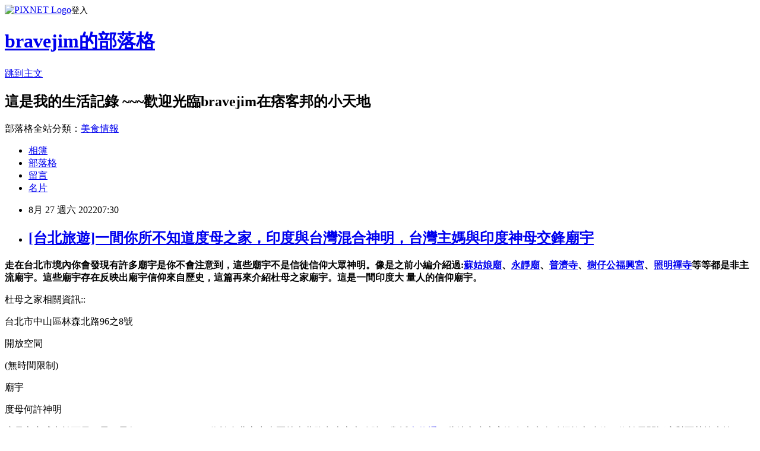

--- FILE ---
content_type: text/html; charset=utf-8
request_url: https://bravejim.pixnet.net/blog/posts/8232208215
body_size: 43930
content:
<!DOCTYPE html><html lang="zh-TW"><head><meta charSet="utf-8"/><meta name="viewport" content="width=device-width, initial-scale=1"/><link rel="stylesheet" href="https://static.1px.tw/blog-next/_next/static/chunks/b1e52b495cc0137c.css" data-precedence="next"/><link rel="stylesheet" href="https://static.1px.tw/blog-next/public/fix.css?v=202601222005" type="text/css" data-precedence="medium"/><link rel="stylesheet" href="https://s3.1px.tw/blog/theme/choc/iframe-popup.css?v=202601222005" type="text/css" data-precedence="medium"/><link rel="stylesheet" href="https://s3.1px.tw/blog/theme/choc/plugins.min.css?v=202601222005" type="text/css" data-precedence="medium"/><link rel="stylesheet" href="https://s3.1px.tw/blog/theme/choc/openid-comment.css?v=202601222005" type="text/css" data-precedence="medium"/><link rel="stylesheet" href="https://s3.1px.tw/blog/theme/choc/style.min.css?v=202601222005" type="text/css" data-precedence="medium"/><link rel="stylesheet" href="https://s3.1px.tw/blog/theme/choc/main.min.css?v=202601222005" type="text/css" data-precedence="medium"/><link rel="stylesheet" href="https://pimg.1px.tw/bravejim/assets/bravejim.css?v=202601222005" type="text/css" data-precedence="medium"/><link rel="stylesheet" href="https://s3.1px.tw/blog/theme/choc/author-info.css?v=202601222005" type="text/css" data-precedence="medium"/><link rel="stylesheet" href="https://s3.1px.tw/blog/theme/choc/idlePop.min.css?v=202601222005" type="text/css" data-precedence="medium"/><link rel="preload" as="script" fetchPriority="low" href="https://static.1px.tw/blog-next/_next/static/chunks/94688e2baa9fea03.js"/><script src="https://static.1px.tw/blog-next/_next/static/chunks/41eaa5427c45ebcc.js" async=""></script><script src="https://static.1px.tw/blog-next/_next/static/chunks/e2c6231760bc85bd.js" async=""></script><script src="https://static.1px.tw/blog-next/_next/static/chunks/94bde6376cf279be.js" async=""></script><script src="https://static.1px.tw/blog-next/_next/static/chunks/426b9d9d938a9eb4.js" async=""></script><script src="https://static.1px.tw/blog-next/_next/static/chunks/turbopack-5021d21b4b170dda.js" async=""></script><script src="https://static.1px.tw/blog-next/_next/static/chunks/ff1a16fafef87110.js" async=""></script><script src="https://static.1px.tw/blog-next/_next/static/chunks/e308b2b9ce476a3e.js" async=""></script><script src="https://static.1px.tw/blog-next/_next/static/chunks/169ce1e25068f8ff.js" async=""></script><script src="https://static.1px.tw/blog-next/_next/static/chunks/d3c6eed28c1dd8e2.js" async=""></script><script src="https://static.1px.tw/blog-next/_next/static/chunks/d4d39cfc2a072218.js" async=""></script><script src="https://static.1px.tw/blog-next/_next/static/chunks/6a5d72c05b9cd4ba.js" async=""></script><script src="https://static.1px.tw/blog-next/_next/static/chunks/8af6103cf1375f47.js" async=""></script><script src="https://static.1px.tw/blog-next/_next/static/chunks/e90cbf588986111c.js" async=""></script><script src="https://static.1px.tw/blog-next/_next/static/chunks/6fc86f1438482192.js" async=""></script><script src="https://static.1px.tw/blog-next/_next/static/chunks/6d1100e43ad18157.js" async=""></script><script src="https://static.1px.tw/blog-next/_next/static/chunks/c2622454eda6e045.js" async=""></script><script src="https://static.1px.tw/blog-next/_next/static/chunks/ed01c75076819ebd.js" async=""></script><script src="https://static.1px.tw/blog-next/_next/static/chunks/a4df8fc19a9a82e6.js" async=""></script><title>[台北旅遊]一間你所不知道度母之家，印度與台灣混合神明，台灣主媽與印度神母交鋒廟宇</title><meta name="description" content="走在台北市境內你會發現有許多廟宇是你不會注意到，這些廟宇不是信徒信仰大眾神明。像是之前小編介紹過:蘇姑娘廟、永靜廟、普濟寺、樹仔公福興宮、照明禪寺等等都是非主流廟宇。這些廟宇存在反映出廟宇信仰來自歷史，這篇再來介紹杜母之家廟宇。這是一間印度大 量人的信仰廟宇。"/><meta name="author" content="bravejim的部落格"/><meta name="google-adsense-platform-account" content="pub-2647689032095179"/><meta name="fb:app_id" content="101730233200171"/><link rel="canonical" href="https://bravejim.pixnet.net/blog/posts/8232208215"/><meta property="og:title" content="[台北旅遊]一間你所不知道度母之家，印度與台灣混合神明，台灣主媽與印度神母交鋒廟宇"/><meta property="og:description" content="走在台北市境內你會發現有許多廟宇是你不會注意到，這些廟宇不是信徒信仰大眾神明。像是之前小編介紹過:蘇姑娘廟、永靜廟、普濟寺、樹仔公福興宮、照明禪寺等等都是非主流廟宇。這些廟宇存在反映出廟宇信仰來自歷史，這篇再來介紹杜母之家廟宇。這是一間印度大 量人的信仰廟宇。"/><meta property="og:url" content="https://bravejim.pixnet.net/blog/posts/8232208215"/><meta property="og:image" content="https://pimg.1px.tw/bravejim/1661510036-3462204631-g.jpg"/><meta property="og:type" content="article"/><meta name="twitter:card" content="summary_large_image"/><meta name="twitter:title" content="[台北旅遊]一間你所不知道度母之家，印度與台灣混合神明，台灣主媽與印度神母交鋒廟宇"/><meta name="twitter:description" content="走在台北市境內你會發現有許多廟宇是你不會注意到，這些廟宇不是信徒信仰大眾神明。像是之前小編介紹過:蘇姑娘廟、永靜廟、普濟寺、樹仔公福興宮、照明禪寺等等都是非主流廟宇。這些廟宇存在反映出廟宇信仰來自歷史，這篇再來介紹杜母之家廟宇。這是一間印度大 量人的信仰廟宇。"/><meta name="twitter:image" content="https://pimg.1px.tw/bravejim/1661510036-3462204631-g.jpg"/><link rel="icon" href="/favicon.ico?favicon.a62c60e0.ico" sizes="32x32" type="image/x-icon"/><script src="https://static.1px.tw/blog-next/_next/static/chunks/a6dad97d9634a72d.js" noModule=""></script></head><body><!--$--><!--/$--><!--$?--><template id="B:0"></template><!--/$--><script>requestAnimationFrame(function(){$RT=performance.now()});</script><script src="https://static.1px.tw/blog-next/_next/static/chunks/94688e2baa9fea03.js" id="_R_" async=""></script><div hidden id="S:0"><script id="pixnet-vars">
        window.PIXNET = {
          post_id: "8232208215",
          name: "bravejim",
          user_id: 0,
          blog_id: "4425667",
          display_ads: true,
          ad_options: {"chictrip":true}
        };
      </script><script type="text/javascript" src="https://code.jquery.com/jquery-latest.min.js"></script><script id="json-ld-article-script" type="application/ld+json">{"@context":"https:\u002F\u002Fschema.org","@type":"BlogPosting","isAccessibleForFree":true,"mainEntityOfPage":{"@type":"WebPage","@id":"https:\u002F\u002Fbravejim.pixnet.net\u002Fblog\u002Fposts\u002F8232208215"},"headline":"[台北旅遊]一間你所不知道度母之家，印度與台灣混合神明，台灣主媽與印度神母交鋒廟宇","description":"\u003Cimg alt=\"ANMP0097.jpg\" height=\"515\" src=\"https:\u002F\u002Fpic.pimg.tw\u002Fbravejim\u002F1661510036-3462204631-g_n.jpg\" title=\"ANMP0097.jpg\" width=\"387\"\u003E\u003Cbr \u002F\u003E\u003Cbr\u003E\u003Cstrong\u003E\u003Cspan style=\"font-size:16px\"\u003E\u003Cspan style=\"font-family:新細明體\"\u003E走在台北市境內你會發現有許多廟宇是你不會注意到\u003C\u002Fspan\u003E\u003C\u002Fspan\u003E\u003Cspan style=\"font-family:新細明體\"\u003E，\u003Cspan style=\"font-size:16px\"\u003E這些廟宇不是信徒信仰大眾神明\u003C\u002Fspan\u003E\u003C\u002Fspan\u003E\u003C\u002Fstrong\u003E\u003Cspan style=\"font-family:新細明體\"\u003E\u003Cspan style=\"font-size:16px\"\u003E\u003Cstrong\u003E。像是之前小編介紹過:\u003C\u002Fstrong\u003E\u003C\u002Fspan\u003E\u003C\u002Fspan\u003E\u003Cspan style=\"color:#999999\"\u003E\u003Cspan style=\"font-family:新細明體\"\u003E\u003Cspan style=\"font-size:16px\"\u003E\u003Cstrong\u003E蘇姑娘廟\u003C\u002Fstrong\u003E\u003C\u002Fspan\u003E\u003C\u002Fspan\u003E\u003C\u002Fspan\u003E\u003Cstrong\u003E\u003Cspan style=\"background-color:rgb(255, 255, 255); font-family:新細明體; font-size:16px; text-align:justify\"\u003E、\u003C\u002Fspan\u003E\u003C\u002Fstrong\u003E\u003Cstrong style=\"color:rgb(160, 70, 5); font-family:arial,verdana,tahoma; font-size:13px; letter-spacing:1px\"\u003E\u003Cspan style=\"font-family:新細明體\"\u003E\u003Cspan style=\"font-size:16px\"\u003E\u003Cspan style=\"background-color:rgb(255, 255, 255); font-weight:500; letter-spacing:normal; text-align:justify\"\u003E永靜廟\u003C\u002Fspan\u003E\u003C\u002Fspan\u003E\u003C\u002Fspan\u003E\u003C\u002Fstrong\u003E\u003Cstrong\u003E\u003Cspan style=\"background-color:rgb(255, 255, 255); font-family:新細明體; font-size:16px; text-align:justify\"\u003E、\u003Ca href=\"https:\u002F\u002Fbravejim.pixnet.net\u002Fblog\u002Fpost\u002F231298651\" target=\"_blank\"\u003E普濟寺\u003C\u002Fa\u003E、\u003C\u002Fspan\u003E\u003C\u002Fstrong\u003E\u003Cspan style=\"color:#00FF00\"\u003E\u003Cstrong\u003E\u003Cspan style=\"font-family:新細明體; font-size:16px; letter-spacing:1px\"\u003E樹仔公福興宮\u003C\u002Fspan\u003E\u003C\u002Fstrong\u003E\u003C\u002Fspan\u003E\u003Cstrong\u003E\u003Cspan style=\"background-color:rgb(255, 255, 255); font-family:新細明體; font-size:16px; text-align:justify\"\u003E、\u003C\u002Fspan\u003E\u003C\u002Fstrong\u003E\u003Cstrong\u003E\u003Cspan style=\"background-color:rgb(255, 255, 255); color:rgb(37, 31, 114); font-family:新細明體; font-size:16px; letter-spacing:1px\"\u003E照明禪寺\u003C\u002Fspan\u003E\u003C\u002Fstrong\u003E\u003Cspan style=\"color:#5E093A\"\u003E\u003Cspan style=\"font-family:新細明體\"\u003E\u003Cspan style=\"font-size:16px\"\u003E等等都是非主流廟宇。這些廟宇存在反映出廟宇信仰來自歷史\u003C\u002Fspan\u003E\u003C\u002Fspan\u003E\u003C\u002Fspan\u003E\u003Cspan style=\"font-family:新細明體\"\u003E\u003Cspan style=\"color:#5E093A\"\u003E\u003Cstrong\u003E，這篇再來介紹杜母之家廟宇\u003C\u002Fstrong\u003E\u003C\u002Fspan\u003E\u003C\u002Fspan\u003E\u003Cspan style=\"color:#5E093A\"\u003E\u003Cspan style=\"font-family:新細明體\"\u003E\u003Cspan style=\"font-size:16px\"\u003E。這是一間印度大 量人的信仰廟宇。\u003C\u002Fspan\u003E\u003C\u002Fspan\u003E\u003C\u002Fspan\u003E","articleBody":"\u003Cp\u003E\u003Ca href=\"https:\u002F\u002Fbravejim.pixnet.net\u002Falbum\u002Fphoto\u002F766389709\"\u003E\u003Cimg alt=\"ANMP0097.jpg\" height=\"515\" src=\"https:\u002F\u002Fpimg.1px.tw\u002Fbravejim\u002F1661510036-3462204631-g.jpg\" title=\"ANMP0097.jpg\" width=\"387\"\u003E\u003C\u002Fa\u003E\u003C\u002Fp\u003E\n\n\u003Cp\u003E\u003Cspan style=\"color:#5E093A\"\u003E\u003Cstrong\u003E\u003Cspan style=\"font-size:16px\"\u003E\u003Cspan style=\"font-family:新細明體\"\u003E走在台北市境內你會發現有許多廟宇是你不會注意到\u003C\u002Fspan\u003E\u003C\u002Fspan\u003E\u003Cspan style=\"font-family:新細明體\"\u003E，\u003Cspan style=\"font-size:16px\"\u003E這些廟宇不是信徒信仰大眾神明\u003C\u002Fspan\u003E\u003C\u002Fspan\u003E\u003C\u002Fstrong\u003E\u003Cspan style=\"font-family:新細明體\"\u003E\u003Cspan style=\"font-size:16px\"\u003E\u003Cstrong\u003E。像是之前小編介紹過:\u003C\u002Fstrong\u003E\u003C\u002Fspan\u003E\u003C\u002Fspan\u003E\u003C\u002Fspan\u003E\u003Ca href=\"https:\u002F\u002Fbravejim.pixnet.net\u002Fblog\u002Fpost\u002F231014452\" target=\"_blank\"\u003E\u003Cspan style=\"color:#999999\"\u003E\u003Cspan style=\"font-family:新細明體\"\u003E\u003Cspan style=\"font-size:16px\"\u003E\u003Cstrong\u003E蘇姑娘廟\u003C\u002Fstrong\u003E\u003C\u002Fspan\u003E\u003C\u002Fspan\u003E\u003C\u002Fspan\u003E\u003C\u002Fa\u003E\u003Cspan style=\"color:#752E80\"\u003E\u003Cstrong\u003E\u003Cspan style=\"background-color:rgb(255, 255, 255); font-family:新細明體; font-size:16px; text-align:justify\"\u003E、\u003C\u002Fspan\u003E\u003C\u002Fstrong\u003E\u003C\u002Fspan\u003E\u003Ca href=\"https:\u002F\u002Fbravejim.pixnet.net\u002Fblog\u002Fpost\u002F231604354\" target=\"_blank\"\u003E\u003Cstrong style=\"color:rgb(160, 70, 5); font-family:arial,verdana,tahoma; font-size:13px; letter-spacing:1px\"\u003E\u003Cspan style=\"font-family:新細明體\"\u003E\u003Cspan style=\"font-size:16px\"\u003E\u003Cspan style=\"background-color:rgb(255, 255, 255); font-weight:500; letter-spacing:normal; text-align:justify\"\u003E永靜廟\u003C\u002Fspan\u003E\u003C\u002Fspan\u003E\u003C\u002Fspan\u003E\u003C\u002Fstrong\u003E\u003C\u002Fa\u003E\u003Cspan style=\"color:#752E80\"\u003E\u003Cstrong\u003E\u003Cspan style=\"background-color:rgb(255, 255, 255); font-family:新細明體; font-size:16px; text-align:justify\"\u003E、\u003Ca href=\"https:\u002F\u002Fbravejim.pixnet.net\u002Fblog\u002Fpost\u002F231298651\" target=\"_blank\"\u003E普濟寺\u003C\u002Fa\u003E、\u003C\u002Fspan\u003E\u003C\u002Fstrong\u003E\u003C\u002Fspan\u003E\u003Ca href=\"https:\u002F\u002Fbravejim.pixnet.net\u002Fblog\u002Fpost\u002F230370345\" target=\"_blank\"\u003E\u003Cspan style=\"color:#00FF00\"\u003E\u003Cstrong\u003E\u003Cspan style=\"font-family:新細明體; font-size:16px; letter-spacing:1px\"\u003E樹仔公福興宮\u003C\u002Fspan\u003E\u003C\u002Fstrong\u003E\u003C\u002Fspan\u003E\u003C\u002Fa\u003E\u003Cspan style=\"color:#752E80\"\u003E\u003Cstrong\u003E\u003Cspan style=\"background-color:rgb(255, 255, 255); font-family:新細明體; font-size:16px; text-align:justify\"\u003E、\u003C\u002Fspan\u003E\u003C\u002Fstrong\u003E\u003C\u002Fspan\u003E\u003Ca href=\"https:\u002F\u002Fbravejim.pixnet.net\u002Fblog\u002Fpost\u002F229913244\" target=\"_blank\"\u003E\u003Cstrong\u003E\u003Cspan style=\"background-color:rgb(255, 255, 255); color:rgb(37, 31, 114); font-family:新細明體; font-size:16px; letter-spacing:1px\"\u003E照明禪寺\u003C\u002Fspan\u003E\u003C\u002Fstrong\u003E\u003C\u002Fa\u003E\u003Cstrong\u003E\u003Cspan style=\"color:#5E093A\"\u003E\u003Cspan style=\"font-family:新細明體\"\u003E\u003Cspan style=\"font-size:16px\"\u003E等等都是非主流廟宇。這些廟宇存在反映出廟宇信仰來自歷史\u003C\u002Fspan\u003E\u003C\u002Fspan\u003E\u003C\u002Fspan\u003E\u003C\u002Fstrong\u003E\u003Cspan style=\"font-size:16px\"\u003E\u003Cspan style=\"font-family:新細明體\"\u003E\u003Cspan style=\"color:#5E093A\"\u003E\u003Cstrong\u003E，這篇再來介紹杜母之家廟宇\u003C\u002Fstrong\u003E\u003C\u002Fspan\u003E\u003C\u002Fspan\u003E\u003C\u002Fspan\u003E\u003Cstrong\u003E\u003Cspan style=\"color:#5E093A\"\u003E\u003Cspan style=\"font-family:新細明體\"\u003E\u003Cspan style=\"font-size:16px\"\u003E。這是一間印度大 量人的信仰廟宇。\u003C\u002Fspan\u003E\u003C\u002Fspan\u003E\u003C\u002Fspan\u003E\u003C\u002Fstrong\u003E\u003C\u002Fp\u003E\n\n\u003Cp\u003E\u003Cspan style=\"color:#23480A\"\u003E\u003Cspan style=\"font-family:新細明體; font-size:16px; text-align:justify\"\u003E杜母之家相關資訊::\u003C\u002Fspan\u003E\u003C\u002Fspan\u003E\u003C\u002Fp\u003E\n\n\u003Cp\u003E\u003Cspan style=\"color:#23480A\"\u003E\u003Cspan style=\"font-family:新細明體\"\u003E\u003Cspan style=\"font-size:16px\"\u003E台北市中山區林森北路96之8號\u003C\u002Fspan\u003E\u003C\u002Fspan\u003E\u003C\u002Fspan\u003E\u003C\u002Fp\u003E\n\n\u003Cp\u003E\u003Cspan style=\"color:#23480A\"\u003E\u003Cimg alt=\"Highlights info row image\" src=\"https:\u002F\u002Fstatic.xx.fbcdn.net\u002Frsrc.php\u002Fv3\u002Fy4\u002Fr\u002Fv4X2ERsuacl.png\" title=\"\"\u003E\u003C\u002Fspan\u003E\u003C\u002Fp\u003E\n\n\u003Cp\u003E\u003Cspan style=\"color:#23480A\"\u003E\u003Cspan style=\"font-family:新細明體\"\u003E\u003Cspan style=\"font-size:16px\"\u003E開放空間\u003C\u002Fspan\u003E\u003C\u002Fspan\u003E\u003C\u002Fspan\u003E\u003C\u002Fp\u003E\n\n\u003Cp\u003E\u003Cspan style=\"color:#23480A\"\u003E\u003Cspan style=\"font-family:新細明體\"\u003E\u003Cspan style=\"font-size:16px\"\u003E(無時間限制)\u003C\u002Fspan\u003E\u003C\u002Fspan\u003E\u003C\u002Fspan\u003E\u003C\u002Fp\u003E\n\n\u003Cp\u003E\u003Cspan style=\"color:#23480A\"\u003E\u003Cimg alt=\"Highlights info row image\" src=\"https:\u002F\u002Fstatic.xx.fbcdn.net\u002Frsrc.php\u002Fv3\u002FyE\u002Fr\u002FZ_4USJH4chT.png\" title=\"\"\u003E\u003C\u002Fspan\u003E\u003C\u002Fp\u003E\n\n\u003Cp\u003E\u003Cfont color=\"#23480a\" face=\"新細明體\"\u003E\u003Cspan style=\"font-size:16px\"\u003E廟宇\u003C\u002Fspan\u003E\u003C\u002Ffont\u003E\u003C\u002Fp\u003E\n\n\u003Cp\u003E\u003Cfont color=\"#ff0000\" face=\"新細明體\"\u003E\u003Cspan style=\"font-size:16px\"\u003E度母何許神明\u003C\u002Fspan\u003E\u003C\u002Ffont\u003E\u003C\u002Fp\u003E\n\n\u003Cp\u003E\u003Ca href=\"https:\u002F\u002Fbravejim.pixnet.net\u002Falbum\u002Fphoto\u002F766389997\"\u003E\u003Cimg alt=\"ANMP0098.jpg\" height=\"291\" src=\"https:\u002F\u002Fpimg.1px.tw\u002Fbravejim\u002F1661512477-3597558905-g.jpg\" title=\"ANMP0098.jpg\" width=\"386\"\u003E\u003C\u002Fa\u003E\u003C\u002Fp\u003E\n\n\u003Cp\u003E\u003Ca href=\"https:\u002F\u002Fbravejim.pixnet.net\u002Falbum\u002Fphoto\u002F766389712\"\u003E\u003Cimg alt=\"ANMP0121.jpg\" height=\"515\" src=\"https:\u002F\u002Fpimg.1px.tw\u002Fbravejim\u002F1661510051-1575716700-g.jpg\" title=\"ANMP0121.jpg\" width=\"387\"\u003E\u003C\u002Fa\u003E\u003C\u002Fp\u003E\n\n\u003Cp\u003E\u003Cspan style=\"color:#000000\"\u003E\u003Cspan style=\"font-family:新細明體\"\u003E\u003Cspan style=\"font-size:16px\"\u003E\u003Cspan style=\"background-color:rgb(255, 255, 255); text-align:justify\"\u003E度母之家成立於西元二零二零年(SINCE&nbsp; &nbsp; 2020)\u003C\u002Fspan\u003E\u003C\u002Fspan\u003E\u003C\u002Fspan\u003E\u003C\u002Fspan\u003E\u003Cspan style=\"font-size:16px\"\u003E\u003Cspan style=\"font-family:新細明體\"\u003E\u003Cspan style=\"background-color:rgb(255, 255, 255); color:rgb(34, 34, 34)\"\u003E，\u003C\u002Fspan\u003E\u003C\u002Fspan\u003E\u003C\u002Fspan\u003E\u003Cspan style=\"color:#000000\"\u003E\u003Cspan style=\"font-family:新細明體\"\u003E\u003Cspan style=\"font-size:16px\"\u003E\u003Cspan style=\"background-color:rgb(255, 255, 255); text-align:justify\"\u003E位於台北市中山區林森北路九十六之八號\u003C\u002Fspan\u003E\u003C\u002Fspan\u003E\u003C\u002Fspan\u003E\u003C\u002Fspan\u003E\u003Cspan style=\"font-size:16px\"\u003E\u003Cspan style=\"font-family:新細明體\"\u003E\u003Cspan style=\"background-color:rgb(255, 255, 255); color:rgb(34, 34, 34)\"\u003E，鄰近\u003C\u002Fspan\u003E\u003Ca href=\"https:\u002F\u002Fbravejim.pixnet.net\u002Fblog\u002Fpost\u002F229793885\" target=\"_blank\"\u003E\u003Cspan style=\"color:#0000FF\"\u003E\u003Cspan style=\"background-color:rgb(255, 255, 255)\"\u003E六條通\u003C\u002Fspan\u003E\u003C\u002Fspan\u003E\u003C\u002Fa\u003E\u003C\u002Fspan\u003E\u003C\u002Fspan\u003E\u003Cspan style=\"font-family:新細明體\"\u003E\u003Cspan style=\"background-color:rgb(255, 255, 255); color:rgb(34, 34, 34); font-size:14px\"\u003E。\u003C\u002Fspan\u003E\u003C\u002Fspan\u003E\u003Cspan style=\"font-size:16px\"\u003E\u003Cspan style=\"font-family:新細明體\"\u003E\u003Cspan style=\"background-color:rgb(255, 255, 255); color:rgb(34, 34, 34)\"\u003E此地方小廟宇沒有大廟金碧輝煌之建築，位於天閣酒店對面某棟大樓一樓，\u003C\u002Fspan\u003E\u003C\u002Fspan\u003E\u003C\u002Fspan\u003E\u003Cspan style=\"font-family:新細明體\"\u003E\u003Cspan style=\"font-size:16px\"\u003E\u003Cspan style=\"background-color:rgb(255, 255, 255); text-align:justify\"\u003E度母之家與其說是廟宇到不如說這是一間宮壇\u003C\u002Fspan\u003E\u003Cspan style=\"background-color:rgb(255, 255, 255); color:rgb(34, 34, 34)\"\u003E。此廟宇位址在台北市中山區市中心\u003C\u002Fspan\u003E\u003C\u002Fspan\u003E\u003C\u002Fspan\u003E\u003Cspan style=\"font-size:16px\"\u003E\u003Cspan style=\"font-family:新細明體\"\u003E\u003Cspan style=\"background-color:rgb(255, 255, 255); color:rgb(34, 34, 34)\"\u003E，\u003C\u002Fspan\u003E\u003C\u002Fspan\u003E\u003C\u002Fspan\u003E\u003Cspan style=\"font-family:新細明體\"\u003E\u003Cspan style=\"font-size:16px\"\u003E\u003Cspan style=\"background-color:rgb(255, 255, 255); color:rgb(34, 34, 34)\"\u003E有種\u003C\u002Fspan\u003E\u003Cspan style=\"color:#000000\"\u003E鬧中取靜\u003Cspan style=\"background-color:rgb(255, 255, 255); text-align:justify\"\u003E、小而美廟宇之FU\u003C\u002Fspan\u003E\u003C\u002Fspan\u003E\u003Cspan style=\"background-color:rgb(255, 255, 255); color:rgb(34, 34, 34)\"\u003E。\u003C\u002Fspan\u003E\u003C\u002Fspan\u003E\u003C\u002Fspan\u003E\u003C\u002Fp\u003E\n\n\u003Cp\u003E\u003Ca href=\"https:\u002F\u002Fbravejim.pixnet.net\u002Falbum\u002Fphoto\u002F766390270\"\u003E\u003Cimg alt=\"ANMP0116.jpg\" height=\"517\" src=\"https:\u002F\u002Fpimg.1px.tw\u002Fbravejim\u002F1661512856-364182070-g.jpg\" title=\"ANMP0116.jpg\" width=\"388\"\u003E\u003C\u002Fa\u003E\u003C\u002Fp\u003E\n\n\u003Cp\u003E\u003Cspan style=\"font-size:16px\"\u003E\u003Cspan style=\"font-family:新細明體\"\u003E到底度母是甚麼神明呢??其實度母梵文為TARA，藏文為DROLMA，是源自印度的女性菩薩，以快速\u003Cspan style=\"background-color:rgb(255, 255, 255); color:rgb(34, 34, 34)\"\u003E、\u003C\u002Fspan\u003E滿願兩大功德，是印度歷史上，最早、最有名的度母信仰者，度母是公元二世紀的龍樹，他曾經在印度南 方的紫檀樹林，見到度母本人，並得到度母的教導，以度母主尊結合四位聖女的組合，構成度母五 尊，並在該地建廟供奉。\u003C\u002Fspan\u003E\u003C\u002Fspan\u003E\u003C\u002Fp\u003E\n\n\u003Ch3 class=\"text text-justify\" style=\"box-sizing: border-box; margin: 0px; padding: 0px; border: none; outline: none; font-size: 16px; line-height: 32px; font-weight: 400; position: relative; background: none rgb(255, 255, 255); font-family: &quot;Microsoft JhengHei&quot;, &quot;Open Sans&quot;, sans-serif; color: rgb(37, 40, 58); text-align: justify !important;\"\u003E\u003Ca href=\"https:\u002F\u002Fbravejim.pixnet.net\u002Falbum\u002Fphoto\u002F766390003\"\u003E\u003Cimg alt=\"ANMP0094.jpg\" height=\"294\" src=\"https:\u002F\u002Fpimg.1px.tw\u002Fbravejim\u002F1661512556-44730472-g.jpg\" title=\"ANMP0094.jpg\" width=\"390\"\u003E\u003C\u002Fa\u003E\u003Cbr style=\"box-sizing: border-box; margin: 0px; padding: 0px; border: none; outline: none; line-height: inherit;\"\u003E\n\u003Cspan style=\"color:#000000\"\u003E\u003Cspan style=\"font-size:16px\"\u003E\u003Cspan style=\"font-family:新細明體\"\u003E嗣後，龍樹在印度大量的寺院附近，都建立了度母五尊廟，因為其靈驗不已，所以每個度母廟都聚 集了大量的祈求者與還願者，而這些人還願的錢財，都由度母賜予該廟附近的出家僧團。\u003C\u002Fspan\u003E\u003C\u002Fspan\u003E\u003C\u002Fspan\u003E\u003C\u002Fh3\u003E\n\n\u003Cp\u003E\u003Ca href=\"https:\u002F\u002Fbravejim.pixnet.net\u002Falbum\u002Fphoto\u002F766390027\"\u003E\u003Cimg alt=\"ANMP0090.jpg\" height=\"515\" src=\"https:\u002F\u002Fpimg.1px.tw\u002Fbravejim\u002F1661512654-3347229753-g.jpg\" title=\"ANMP0090.jpg\" width=\"387\"\u003E\u003C\u002Fa\u003E\u003C\u002Fp\u003E\n\n\u003Cp\u003E\u003Cspan style=\"color:#000000\"\u003E\u003Cspan style=\"font-size:16px\"\u003E\u003Cspan style=\"font-family:新細明體\"\u003E所以說;度母是\u003C\u002Fspan\u003E\u003C\u002Fspan\u003E\u003C\u002Fspan\u003E\u003Cspan style=\"font-family:新細明體\"\u003E\u003Cspan style=\"font-size:16px\"\u003E主管「滿財富願」神明\u003C\u002Fspan\u003E\u003C\u002Fspan\u003E\u003Cspan style=\"font-size:16px\"\u003E\u003Cspan style=\"font-family:新細明體\"\u003E。度\u003Cspan style=\"background-color:rgb(255, 255, 255); color:rgb(34, 34, 34)\"\u003E母是一位女性菩薩\u003C\u002Fspan\u003E，祈求財富與願望來此廟就像是來到泰國四面佛一樣。度母之家將此從印度傳承至西藏的秘訣法門，帶來台灣並在此台灣唯一生根廟宇，透過培育合格的法門修行者和開辦此地，讓我們一起領受這股「財物無盡」的祝福吧！\u003C\u002Fspan\u003E\u003C\u002Fspan\u003E\u003C\u002Fp\u003E\n\n\u003Cp\u003E\u003Cspan style=\"color:#99cccc\"\u003E\u003Cspan style=\"font-size:16px\"\u003E\u003Cspan style=\"font-family:新細明體\"\u003E三大特點與三大主供\u003C\u002Fspan\u003E\u003C\u002Fspan\u003E\u003C\u002Fspan\u003E\u003C\u002Fp\u003E\n\n\u003Cp\u003E\u003Ca href=\"https:\u002F\u002Fbravejim.pixnet.net\u002Falbum\u002Fphoto\u002F766390264\"\u003E\u003Cimg alt=\"ANMP0119.jpg\" height=\"511\" src=\"https:\u002F\u002Fpimg.1px.tw\u002Fbravejim\u002F1661512757-1725910620-g.jpg\" title=\"ANMP0119.jpg\" width=\"384\"\u003E\u003C\u002Fa\u003E\u003C\u002Fp\u003E\n\n\u003Cp\u003E\u003Ca href=\"https:\u002F\u002Fbravejim.pixnet.net\u002Falbum\u002Fphoto\u002F766390267\"\u003E\u003Cimg alt=\"ANMP0117.jpg\" height=\"289\" src=\"https:\u002F\u002Fpimg.1px.tw\u002Fbravejim\u002F1661512768-2284408578-g.jpg\" title=\"ANMP0117.jpg\" width=\"385\"\u003E\u003C\u002Fa\u003E\u003C\u002Fp\u003E\n\n\u003Cp\u003E\u003Cspan style=\"font-family:新細明體\"\u003E\u003Cspan style=\"font-size:16px\"\u003E\u003Cspan style=\"background-color:rgb(255, 255, 255); color:rgb(34, 34, 34)\"\u003E度母之家有別於一般台灣廟宇有三大特點： 一、二十四小時開放且\u003C\u002Fspan\u003E\u003C\u002Fspan\u003E\u003C\u002Fspan\u003E\u003Cspan style=\"font-size:16px\"\u003E\u003Cspan style=\"font-family:新細明體\"\u003E，\u003C\u002Fspan\u003E\u003C\u002Fspan\u003E\u003Cspan style=\"font-family:新細明體\"\u003E\u003Cspan style=\"font-size:16px\"\u003E\u003Cspan style=\"background-color:rgb(255, 255, 255); color:rgb(34, 34, 34)\"\u003E駐點 這間廟宇沒有門、也沒有廟公來管理、完全就是一個開放式小廟宇。並定期舉辦活動法事 。二、全方位不燒香 \u003C\u002Fspan\u003E\u003C\u002Fspan\u003E\u003C\u002Fspan\u003E\u003Cspan style=\"font-size:16px\"\u003E\u003Cspan style=\"font-family:新細明體\"\u003E，\u003C\u002Fspan\u003E\u003C\u002Fspan\u003E\u003Cspan style=\"font-family:新細明體\"\u003E\u003Cspan style=\"font-size:16px\"\u003E\u003Cspan style=\"background-color:rgb(255, 255, 255); color:rgb(34, 34, 34)\"\u003E還原印度佛法中以花和水供養的傳統 。三、安全的請示與問事 提供依循佛法來安全請示問事的方式與工具 。\u003C\u002Fspan\u003E\u003C\u002Fspan\u003E\u003C\u002Fspan\u003E\u003C\u002Fp\u003E\n\n\u003Cp\u003E\u003Ca href=\"https:\u002F\u002Fbravejim.pixnet.net\u002Falbum\u002Fphoto\u002F766389904\"\u003E\u003Cimg alt=\"ANMP0111.jpg\" height=\"518\" src=\"https:\u002F\u002Fpimg.1px.tw\u002Fbravejim\u002F1661512131-1166089843-g.jpg\" title=\"ANMP0111.jpg\" width=\"389\"\u003E\u003C\u002Fa\u003E\u003C\u002Fp\u003E\n\n\u003Cp\u003E\u003Cspan style=\"font-family:新細明體\"\u003E\u003Cspan style=\"font-size:16px\"\u003E\u003Cspan style=\"background-color:rgb(255, 255, 255); color:rgb(34, 34, 34)\"\u003E度母之家有三大主供 :一、度母五尊 主要功德：迅速除難滿願。 二、避險二聖 主要功德：預防避免意外與沖煞 。三、不動如來妙喜世界 主要功德：救度一切離世的生靈 。\u003C\u002Fspan\u003E\u003C\u002Fspan\u003E\u003C\u002Fspan\u003E\u003C\u002Fp\u003E\n\n\u003Cp\u003E\u003Cspan style=\"color:#23480A\"\u003E\u003Cspan style=\"font-family:新細明體\"\u003E\u003Cspan style=\"font-size:16px\"\u003E\u003Cspan style=\"background-color:rgb(255, 255, 255)\"\u003E印度度母與台灣媽祖之討論\u003C\u002Fspan\u003E\u003C\u002Fspan\u003E\u003C\u002Fspan\u003E\u003C\u002Fspan\u003E\u003C\u002Fp\u003E\n\n\u003Cp\u003E\u003Ca href=\"https:\u002F\u002Fbravejim.pixnet.net\u002Falbum\u002Fphoto\u002F766389982\"\u003E\u003Cimg alt=\"ANMP0101.jpg\" height=\"511\" src=\"https:\u002F\u002Fpimg.1px.tw\u002Fbravejim\u002F1661512228-2416809908-g.jpg\" title=\"ANMP0101.jpg\" width=\"384\"\u003E\u003C\u002Fa\u003E\u003C\u002Fp\u003E\n\n\u003Cp\u003E\u003Cspan style=\"font-family:新細明體\"\u003E\u003Cspan style=\"font-size:16px\"\u003E\u003Cspan style=\"background-color:rgb(255, 255, 255); color:rgb(34, 34, 34)\"\u003E此廟宇不只是度母五尊化身為多向神力\u003C\u002Fspan\u003E\u003C\u002Fspan\u003E\u003C\u002Fspan\u003E\u003Cspan style=\"font-size:16px\"\u003E\u003Cspan style=\"font-family:新細明體\"\u003E，度母在印度人中廣泛被信仰，猶如台灣人信仰媽祖也是如此\u003C\u002Fspan\u003E\u003C\u002Fspan\u003E\u003Cspan style=\"font-family:新細明體\"\u003E\u003Cspan style=\"font-size:16px\"\u003E\u003Cspan style=\"background-color:rgb(255, 255, 255); color:rgb(34, 34, 34)\"\u003E。媽祖在台灣被分為許多分靈。常見到分法\u003C\u002Fspan\u003E\u003C\u002Fspan\u003E\u003C\u002Fspan\u003E\u003Cspan style=\"font-size:16px\"\u003E\u003Cspan style=\"font-family:新細明體\"\u003E，\u003C\u002Fspan\u003E\u003C\u002Fspan\u003E\u003Cspan style=\"font-family:新細明體\"\u003E\u003Cspan style=\"font-size:16px\"\u003E\u003Cspan style=\"background-color:rgb(255, 255, 255); color:rgb(34, 34, 34)\"\u003E有金面媽組、白面媽祖、紅面媽祖等面貌分靈\u003C\u002Fspan\u003E\u003C\u002Fspan\u003E\u003C\u002Fspan\u003E\u003Cspan style=\"font-size:16px\"\u003E\u003Cspan style=\"font-family:新細明體\"\u003E，或是以一至二至三媽祖等順序分靈\u003C\u002Fspan\u003E\u003C\u002Fspan\u003E\u003Cspan style=\"font-family:新細明體\"\u003E\u003Cspan style=\"font-size:16px\"\u003E\u003Cspan style=\"background-color:rgb(255, 255, 255); color:rgb(34, 34, 34)\"\u003E。\u003C\u002Fspan\u003E\u003C\u002Fspan\u003E\u003C\u002Fspan\u003E\u003C\u002Fp\u003E\n\n\u003Cp\u003E\u003Ca href=\"https:\u002F\u002Fbravejim.pixnet.net\u002Falbum\u002Fphoto\u002F766389988\"\u003E\u003Cimg alt=\"ANMP0100.jpg\" height=\"515\" src=\"https:\u002F\u002Fpimg.1px.tw\u002Fbravejim\u002F1661512288-316263978-g.jpg\" title=\"ANMP0100.jpg\" width=\"387\"\u003E\u003C\u002Fa\u003E\u003C\u002Fp\u003E\n\n\u003Cp\u003E\u003Ca href=\"https:\u002F\u002Fbravejim.pixnet.net\u002Falbum\u002Fphoto\u002F766389991\"\u003E\u003Cimg alt=\"ANMP0114.jpg\" height=\"515\" src=\"https:\u002F\u002Fpimg.1px.tw\u002Fbravejim\u002F1661512307-379244164-g.jpg\" title=\"ANMP0114.jpg\" width=\"387\"\u003E\u003C\u002Fa\u003E\u003C\u002Fp\u003E\n\n\u003Cp\u003E\u003Cspan style=\"font-family:新細明體\"\u003E\u003Cspan style=\"font-size:16px\"\u003E\u003Cspan style=\"background-color:rgb(255, 255, 255); color:rgb(34, 34, 34)\"\u003E比較值得一題是\u003C\u002Fspan\u003E\u003C\u002Fspan\u003E\u003C\u002Fspan\u003E\u003Cspan style=\"font-size:16px\"\u003E\u003Cspan style=\"font-family:新細明體\"\u003E，這間度母之家還請來知名媽祖廟宇北港朝天宮媽祖分靈 之神明坐鎮\u003C\u002Fspan\u003E\u003C\u002Fspan\u003E\u003Cspan style=\"font-family:新細明體\"\u003E\u003Cspan style=\"font-size:16px\"\u003E\u003Cspan style=\"background-color:rgb(255, 255, 255); color:rgb(34, 34, 34)\"\u003E。而且更有林森福德正神來祭祀。度母 之家說是印度廟宇;到不如這是台灣與印度神明之結合廟宇。\u003C\u002Fspan\u003E\u003C\u002Fspan\u003E\u003C\u002Fspan\u003E\u003C\u002Fp\u003E\n\n\u003Cp\u003E\u003Ca href=\"https:\u002F\u002Fbravejim.pixnet.net\u002Falbum\u002Fphoto\u002F766389994\"\u003E\u003Cimg alt=\"ANMP0095.jpg\" height=\"285\" src=\"https:\u002F\u002Fpimg.1px.tw\u002Fbravejim\u002F1661512409-4268990112-g.jpg\" title=\"ANMP0095.jpg\" width=\"380\"\u003E\u003C\u002Fa\u003E\u003C\u002Fp\u003E\n\n\u003Cp\u003E\u003Cspan style=\"font-family:新細明體\"\u003E\u003Cspan style=\"font-size:16px\"\u003E\u003Cspan style=\"background-color:rgb(255, 255, 255); color:rgb(32, 33, 36); white-space:pre-wrap\"\u003E總結：度母之家是個很適合來走走看看祈願的地方\u003C\u002Fspan\u003E\u003Cspan style=\"background-color:rgb(255, 255, 255); color:rgb(34, 34, 34)\"\u003E。這是一間佛教寺廟;度母不是台灣人信奉主流神明。\u003C\u002Fspan\u003E\u003Cspan style=\"background-color:rgb(255, 255, 255); color:rgb(32, 33, 36); white-space:pre-wrap\"\u003E度母之家，絕非是怪力亂神;而是一個可以讓人安定心神的地方，在這虔誠的向度母祈願祈福，讓自己與家人都受到度母的關愛與保佑\u003C\u002Fspan\u003E\u003Cspan style=\"background-color:rgb(255, 255, 255); color:rgb(34, 34, 34)\"\u003E。\u003C\u002Fspan\u003E\u003C\u002Fspan\u003E\u003C\u002Fspan\u003E\u003C\u002Fp\u003E\n\n\u003Cp\u003E\u003Ciframe class=\"\" frameborder=\"0\" height=\"450\" marginheight=\"0\" marginwidth=\"0\" scrolling=\"no\" src=\"\u002F\u002Fmaps.google.com\u002F?ie=UTF8&amp;f=q&amp;source=s_q&amp;q=loc:25.0499602,+121.524578+(%E5%8F%B0%E7%81%A3%E5%8F%B0%E5%8C%97%E5%B8%82%E4%B8%AD%E5%B1%B1%E5%8D%80%E6%9E%97%E6%A3%AE%E5%8C%97%E8%B7%AF%E5%BA%A6%E6%AF%8D%E4%B9%8B%E5%AE%B6)&amp;sll=25.041212,121.511703&amp;ll=25.04996,121.524578&amp;marker=25.04996,121.524578&amp;mrt=loc&amp;z=15&amp;t=m&amp;output=embed\" width=\"600\"\u003E\u003C\u002Fiframe\u003E\u003Cbr\u003E\n\u003Csmall\u003E\u003Ca href=\"\u002F\u002Fmaps.google.com\u002F?ie=UTF8&amp;f=q&amp;source=s_q&amp;q=loc:25.0499602,+121.524578+(%E5%8F%B0%E7%81%A3%E5%8F%B0%E5%8C%97%E5%B8%82%E4%B8%AD%E5%B1%B1%E5%8D%80%E6%9E%97%E6%A3%AE%E5%8C%97%E8%B7%AF%E5%BA%A6%E6%AF%8D%E4%B9%8B%E5%AE%B6)&amp;sll=25.041212,121.511703&amp;ll=25.04996,121.524578&amp;marker=25.04996,121.524578&amp;mrt=loc&amp;z=15&amp;t=m&amp;source=embed\" style=\"color:#0000FF;text-align:left\"\u003E檢視較大的地圖\u003C\u002Fa\u003E\u003C\u002Fsmall\u003E\u003C\u002Fp\u003E\n\n\u003Cp\u003E\u003Cspan style=\"color:#23480A\"\u003E\u003Cspan style=\"font-family:新細明體; font-size:16px; text-align:justify\"\u003E杜母之家相關資訊::\u003C\u002Fspan\u003E\u003C\u002Fspan\u003E\u003C\u002Fp\u003E\n\n\u003Cp\u003E\u003Cspan style=\"color:#23480A\"\u003E\u003Cspan style=\"font-family:新細明體\"\u003E\u003Cspan style=\"font-size:16px\"\u003E台北市中山區林森北路96之8號\u003C\u002Fspan\u003E\u003C\u002Fspan\u003E\u003C\u002Fspan\u003E\u003C\u002Fp\u003E\n\n\u003Cp\u003E\u003Cspan style=\"color:#23480A\"\u003E\u003Cimg alt=\"Highlights info row image\" src=\"https:\u002F\u002Fstatic.xx.fbcdn.net\u002Frsrc.php\u002Fv3\u002Fy4\u002Fr\u002Fv4X2ERsuacl.png\" title=\"\"\u003E\u003C\u002Fspan\u003E\u003C\u002Fp\u003E\n\n\u003Cp\u003E\u003Cspan style=\"color:#23480A\"\u003E\u003Cspan style=\"font-family:新細明體\"\u003E\u003Cspan style=\"font-size:16px\"\u003E開放空間\u003C\u002Fspan\u003E\u003C\u002Fspan\u003E\u003C\u002Fspan\u003E\u003C\u002Fp\u003E\n\n\u003Cp\u003E\u003Cspan style=\"color:#23480A\"\u003E\u003Cspan style=\"font-family:新細明體\"\u003E\u003Cspan style=\"font-size:16px\"\u003E(無時間限制)\u003C\u002Fspan\u003E\u003C\u002Fspan\u003E\u003C\u002Fspan\u003E\u003C\u002Fp\u003E\n\n\u003Cp\u003E\u003Cspan style=\"color:#23480A\"\u003E\u003Cimg alt=\"Highlights info row image\" src=\"https:\u002F\u002Fstatic.xx.fbcdn.net\u002Frsrc.php\u002Fv3\u002FyE\u002Fr\u002FZ_4USJH4chT.png\" title=\"\"\u003E\u003C\u002Fspan\u003E\u003C\u002Fp\u003E\n\n\u003Cp\u003E\u003Cfont color=\"#23480a\" face=\"新細明體\"\u003E\u003Cspan style=\"font-size:16px\"\u003E廟宇\u003C\u002Fspan\u003E\u003C\u002Ffont\u003E\u003C\u002Fp\u003E\n\n\u003Cp\u003E&nbsp;\u003C\u002Fp\u003E\n","image":["https:\u002F\u002Fpimg.1px.tw\u002Fbravejim\u002F1661510036-3462204631-g.jpg"],"author":{"@type":"Person","name":"bravejim的部落格","url":"https:\u002F\u002Fwww.pixnet.net\u002Fpcard\u002Fbravejim"},"publisher":{"@type":"Organization","name":"bravejim的部落格","logo":{"@type":"ImageObject","url":"https:\u002F\u002Fs3.1px.tw\u002Fblog\u002Fcommon\u002Favatar\u002Fblog_cover_dark.jpg"}},"datePublished":"2022-08-26T23:30:00.000Z","dateModified":"","keywords":[],"articleSection":"台北旅遊"}</script><template id="P:1"></template><template id="P:2"></template><template id="P:3"></template><section aria-label="Notifications alt+T" tabindex="-1" aria-live="polite" aria-relevant="additions text" aria-atomic="false"></section></div><script>(self.__next_f=self.__next_f||[]).push([0])</script><script>self.__next_f.push([1,"1:\"$Sreact.fragment\"\n3:I[39756,[\"https://static.1px.tw/blog-next/_next/static/chunks/ff1a16fafef87110.js\",\"https://static.1px.tw/blog-next/_next/static/chunks/e308b2b9ce476a3e.js\"],\"default\"]\n4:I[53536,[\"https://static.1px.tw/blog-next/_next/static/chunks/ff1a16fafef87110.js\",\"https://static.1px.tw/blog-next/_next/static/chunks/e308b2b9ce476a3e.js\"],\"default\"]\n6:I[97367,[\"https://static.1px.tw/blog-next/_next/static/chunks/ff1a16fafef87110.js\",\"https://static.1px.tw/blog-next/_next/static/chunks/e308b2b9ce476a3e.js\"],\"OutletBoundary\"]\n8:I[97367,[\"https://static.1px.tw/blog-next/_next/static/chunks/ff1a16fafef87110.js\",\"https://static.1px.tw/blog-next/_next/static/chunks/e308b2b9ce476a3e.js\"],\"ViewportBoundary\"]\na:I[97367,[\"https://static.1px.tw/blog-next/_next/static/chunks/ff1a16fafef87110.js\",\"https://static.1px.tw/blog-next/_next/static/chunks/e308b2b9ce476a3e.js\"],\"MetadataBoundary\"]\nc:I[63491,[\"https://static.1px.tw/blog-next/_next/static/chunks/169ce1e25068f8ff.js\",\"https://static.1px.tw/blog-next/_next/static/chunks/d3c6eed28c1dd8e2.js\"],\"default\"]\n:HL[\"https://static.1px.tw/blog-next/_next/static/chunks/b1e52b495cc0137c.css\",\"style\"]\n"])</script><script>self.__next_f.push([1,"0:{\"P\":null,\"b\":\"JQ_Jy432Rf5mCJvB01Y9Z\",\"c\":[\"\",\"blog\",\"posts\",\"8232208215\"],\"q\":\"\",\"i\":false,\"f\":[[[\"\",{\"children\":[\"blog\",{\"children\":[\"posts\",{\"children\":[[\"id\",\"8232208215\",\"d\"],{\"children\":[\"__PAGE__\",{}]}]}]}]},\"$undefined\",\"$undefined\",true],[[\"$\",\"$1\",\"c\",{\"children\":[[[\"$\",\"script\",\"script-0\",{\"src\":\"https://static.1px.tw/blog-next/_next/static/chunks/d4d39cfc2a072218.js\",\"async\":true,\"nonce\":\"$undefined\"}],[\"$\",\"script\",\"script-1\",{\"src\":\"https://static.1px.tw/blog-next/_next/static/chunks/6a5d72c05b9cd4ba.js\",\"async\":true,\"nonce\":\"$undefined\"}],[\"$\",\"script\",\"script-2\",{\"src\":\"https://static.1px.tw/blog-next/_next/static/chunks/8af6103cf1375f47.js\",\"async\":true,\"nonce\":\"$undefined\"}]],\"$L2\"]}],{\"children\":[[\"$\",\"$1\",\"c\",{\"children\":[null,[\"$\",\"$L3\",null,{\"parallelRouterKey\":\"children\",\"error\":\"$undefined\",\"errorStyles\":\"$undefined\",\"errorScripts\":\"$undefined\",\"template\":[\"$\",\"$L4\",null,{}],\"templateStyles\":\"$undefined\",\"templateScripts\":\"$undefined\",\"notFound\":\"$undefined\",\"forbidden\":\"$undefined\",\"unauthorized\":\"$undefined\"}]]}],{\"children\":[[\"$\",\"$1\",\"c\",{\"children\":[null,[\"$\",\"$L3\",null,{\"parallelRouterKey\":\"children\",\"error\":\"$undefined\",\"errorStyles\":\"$undefined\",\"errorScripts\":\"$undefined\",\"template\":[\"$\",\"$L4\",null,{}],\"templateStyles\":\"$undefined\",\"templateScripts\":\"$undefined\",\"notFound\":\"$undefined\",\"forbidden\":\"$undefined\",\"unauthorized\":\"$undefined\"}]]}],{\"children\":[[\"$\",\"$1\",\"c\",{\"children\":[null,[\"$\",\"$L3\",null,{\"parallelRouterKey\":\"children\",\"error\":\"$undefined\",\"errorStyles\":\"$undefined\",\"errorScripts\":\"$undefined\",\"template\":[\"$\",\"$L4\",null,{}],\"templateStyles\":\"$undefined\",\"templateScripts\":\"$undefined\",\"notFound\":\"$undefined\",\"forbidden\":\"$undefined\",\"unauthorized\":\"$undefined\"}]]}],{\"children\":[[\"$\",\"$1\",\"c\",{\"children\":[\"$L5\",[[\"$\",\"link\",\"0\",{\"rel\":\"stylesheet\",\"href\":\"https://static.1px.tw/blog-next/_next/static/chunks/b1e52b495cc0137c.css\",\"precedence\":\"next\",\"crossOrigin\":\"$undefined\",\"nonce\":\"$undefined\"}],[\"$\",\"script\",\"script-0\",{\"src\":\"https://static.1px.tw/blog-next/_next/static/chunks/6fc86f1438482192.js\",\"async\":true,\"nonce\":\"$undefined\"}],[\"$\",\"script\",\"script-1\",{\"src\":\"https://static.1px.tw/blog-next/_next/static/chunks/6d1100e43ad18157.js\",\"async\":true,\"nonce\":\"$undefined\"}],[\"$\",\"script\",\"script-2\",{\"src\":\"https://static.1px.tw/blog-next/_next/static/chunks/c2622454eda6e045.js\",\"async\":true,\"nonce\":\"$undefined\"}],[\"$\",\"script\",\"script-3\",{\"src\":\"https://static.1px.tw/blog-next/_next/static/chunks/ed01c75076819ebd.js\",\"async\":true,\"nonce\":\"$undefined\"}],[\"$\",\"script\",\"script-4\",{\"src\":\"https://static.1px.tw/blog-next/_next/static/chunks/a4df8fc19a9a82e6.js\",\"async\":true,\"nonce\":\"$undefined\"}]],[\"$\",\"$L6\",null,{\"children\":\"$@7\"}]]}],{},null,false,false]},null,false,false]},null,false,false]},null,false,false]},null,false,false],[\"$\",\"$1\",\"h\",{\"children\":[null,[\"$\",\"$L8\",null,{\"children\":\"$@9\"}],[\"$\",\"$La\",null,{\"children\":\"$@b\"}],null]}],false]],\"m\":\"$undefined\",\"G\":[\"$c\",[]],\"S\":false}\n"])</script><script>self.__next_f.push([1,"9:[[\"$\",\"meta\",\"0\",{\"charSet\":\"utf-8\"}],[\"$\",\"meta\",\"1\",{\"name\":\"viewport\",\"content\":\"width=device-width, initial-scale=1\"}]]\n"])</script><script>self.__next_f.push([1,"d:I[79520,[\"https://static.1px.tw/blog-next/_next/static/chunks/d4d39cfc2a072218.js\",\"https://static.1px.tw/blog-next/_next/static/chunks/6a5d72c05b9cd4ba.js\",\"https://static.1px.tw/blog-next/_next/static/chunks/8af6103cf1375f47.js\"],\"\"]\n10:I[2352,[\"https://static.1px.tw/blog-next/_next/static/chunks/d4d39cfc2a072218.js\",\"https://static.1px.tw/blog-next/_next/static/chunks/6a5d72c05b9cd4ba.js\",\"https://static.1px.tw/blog-next/_next/static/chunks/8af6103cf1375f47.js\"],\"AdultWarningModal\"]\n11:I[69182,[\"https://static.1px.tw/blog-next/_next/static/chunks/d4d39cfc2a072218.js\",\"https://static.1px.tw/blog-next/_next/static/chunks/6a5d72c05b9cd4ba.js\",\"https://static.1px.tw/blog-next/_next/static/chunks/8af6103cf1375f47.js\"],\"HydrationComplete\"]\n12:I[12985,[\"https://static.1px.tw/blog-next/_next/static/chunks/d4d39cfc2a072218.js\",\"https://static.1px.tw/blog-next/_next/static/chunks/6a5d72c05b9cd4ba.js\",\"https://static.1px.tw/blog-next/_next/static/chunks/8af6103cf1375f47.js\"],\"NuqsAdapter\"]\n13:I[82782,[\"https://static.1px.tw/blog-next/_next/static/chunks/d4d39cfc2a072218.js\",\"https://static.1px.tw/blog-next/_next/static/chunks/6a5d72c05b9cd4ba.js\",\"https://static.1px.tw/blog-next/_next/static/chunks/8af6103cf1375f47.js\"],\"RefineContext\"]\n14:I[29306,[\"https://static.1px.tw/blog-next/_next/static/chunks/d4d39cfc2a072218.js\",\"https://static.1px.tw/blog-next/_next/static/chunks/6a5d72c05b9cd4ba.js\",\"https://static.1px.tw/blog-next/_next/static/chunks/8af6103cf1375f47.js\",\"https://static.1px.tw/blog-next/_next/static/chunks/e90cbf588986111c.js\",\"https://static.1px.tw/blog-next/_next/static/chunks/d3c6eed28c1dd8e2.js\"],\"default\"]\n2:[\"$\",\"html\",null,{\"lang\":\"zh-TW\",\"children\":[[\"$\",\"$Ld\",null,{\"id\":\"google-tag-manager\",\"strategy\":\"afterInteractive\",\"children\":\"\\n(function(w,d,s,l,i){w[l]=w[l]||[];w[l].push({'gtm.start':\\nnew Date().getTime(),event:'gtm.js'});var f=d.getElementsByTagName(s)[0],\\nj=d.createElement(s),dl=l!='dataLayer'?'\u0026l='+l:'';j.async=true;j.src=\\n'https://www.googletagmanager.com/gtm.js?id='+i+dl;f.parentNode.insertBefore(j,f);\\n})(window,document,'script','dataLayer','GTM-TRLQMPKX');\\n  \"}],\"$Le\",\"$Lf\",[\"$\",\"body\",null,{\"children\":[[\"$\",\"$L10\",null,{\"display\":false}],[\"$\",\"$L11\",null,{}],[\"$\",\"$L12\",null,{\"children\":[\"$\",\"$L13\",null,{\"children\":[\"$\",\"$L3\",null,{\"parallelRouterKey\":\"children\",\"error\":\"$undefined\",\"errorStyles\":\"$undefined\",\"errorScripts\":\"$undefined\",\"template\":[\"$\",\"$L4\",null,{}],\"templateStyles\":\"$undefined\",\"templateScripts\":\"$undefined\",\"notFound\":[[\"$\",\"$L14\",null,{}],[]],\"forbidden\":\"$undefined\",\"unauthorized\":\"$undefined\"}]}]}]]}]]}]\n"])</script><script>self.__next_f.push([1,"e:null\nf:null\n"])</script><script>self.__next_f.push([1,"16:I[27201,[\"https://static.1px.tw/blog-next/_next/static/chunks/ff1a16fafef87110.js\",\"https://static.1px.tw/blog-next/_next/static/chunks/e308b2b9ce476a3e.js\"],\"IconMark\"]\n5:[[\"$\",\"script\",null,{\"id\":\"pixnet-vars\",\"children\":\"\\n        window.PIXNET = {\\n          post_id: \\\"8232208215\\\",\\n          name: \\\"bravejim\\\",\\n          user_id: 0,\\n          blog_id: \\\"4425667\\\",\\n          display_ads: true,\\n          ad_options: {\\\"chictrip\\\":true}\\n        };\\n      \"}],\"$L15\"]\n"])</script><script>self.__next_f.push([1,"b:[[\"$\",\"title\",\"0\",{\"children\":\"[台北旅遊]一間你所不知道度母之家，印度與台灣混合神明，台灣主媽與印度神母交鋒廟宇\"}],[\"$\",\"meta\",\"1\",{\"name\":\"description\",\"content\":\"走在台北市境內你會發現有許多廟宇是你不會注意到，這些廟宇不是信徒信仰大眾神明。像是之前小編介紹過:蘇姑娘廟、永靜廟、普濟寺、樹仔公福興宮、照明禪寺等等都是非主流廟宇。這些廟宇存在反映出廟宇信仰來自歷史，這篇再來介紹杜母之家廟宇。這是一間印度大 量人的信仰廟宇。\"}],[\"$\",\"meta\",\"2\",{\"name\":\"author\",\"content\":\"bravejim的部落格\"}],[\"$\",\"meta\",\"3\",{\"name\":\"google-adsense-platform-account\",\"content\":\"pub-2647689032095179\"}],[\"$\",\"meta\",\"4\",{\"name\":\"fb:app_id\",\"content\":\"101730233200171\"}],[\"$\",\"link\",\"5\",{\"rel\":\"canonical\",\"href\":\"https://bravejim.pixnet.net/blog/posts/8232208215\"}],[\"$\",\"meta\",\"6\",{\"property\":\"og:title\",\"content\":\"[台北旅遊]一間你所不知道度母之家，印度與台灣混合神明，台灣主媽與印度神母交鋒廟宇\"}],[\"$\",\"meta\",\"7\",{\"property\":\"og:description\",\"content\":\"走在台北市境內你會發現有許多廟宇是你不會注意到，這些廟宇不是信徒信仰大眾神明。像是之前小編介紹過:蘇姑娘廟、永靜廟、普濟寺、樹仔公福興宮、照明禪寺等等都是非主流廟宇。這些廟宇存在反映出廟宇信仰來自歷史，這篇再來介紹杜母之家廟宇。這是一間印度大 量人的信仰廟宇。\"}],[\"$\",\"meta\",\"8\",{\"property\":\"og:url\",\"content\":\"https://bravejim.pixnet.net/blog/posts/8232208215\"}],[\"$\",\"meta\",\"9\",{\"property\":\"og:image\",\"content\":\"https://pimg.1px.tw/bravejim/1661510036-3462204631-g.jpg\"}],[\"$\",\"meta\",\"10\",{\"property\":\"og:type\",\"content\":\"article\"}],[\"$\",\"meta\",\"11\",{\"name\":\"twitter:card\",\"content\":\"summary_large_image\"}],[\"$\",\"meta\",\"12\",{\"name\":\"twitter:title\",\"content\":\"[台北旅遊]一間你所不知道度母之家，印度與台灣混合神明，台灣主媽與印度神母交鋒廟宇\"}],[\"$\",\"meta\",\"13\",{\"name\":\"twitter:description\",\"content\":\"走在台北市境內你會發現有許多廟宇是你不會注意到，這些廟宇不是信徒信仰大眾神明。像是之前小編介紹過:蘇姑娘廟、永靜廟、普濟寺、樹仔公福興宮、照明禪寺等等都是非主流廟宇。這些廟宇存在反映出廟宇信仰來自歷史，這篇再來介紹杜母之家廟宇。這是一間印度大 量人的信仰廟宇。\"}],[\"$\",\"meta\",\"14\",{\"name\":\"twitter:image\",\"content\":\"https://pimg.1px.tw/bravejim/1661510036-3462204631-g.jpg\"}],[\"$\",\"link\",\"15\",{\"rel\":\"icon\",\"href\":\"/favicon.ico?favicon.a62c60e0.ico\",\"sizes\":\"32x32\",\"type\":\"image/x-icon\"}],[\"$\",\"$L16\",\"16\",{}]]\n"])</script><script>self.__next_f.push([1,"7:null\n"])</script><script>self.__next_f.push([1,":HL[\"https://static.1px.tw/blog-next/public/fix.css?v=202601222005\",\"style\",{\"type\":\"text/css\"}]\n:HL[\"https://s3.1px.tw/blog/theme/choc/iframe-popup.css?v=202601222005\",\"style\",{\"type\":\"text/css\"}]\n:HL[\"https://s3.1px.tw/blog/theme/choc/plugins.min.css?v=202601222005\",\"style\",{\"type\":\"text/css\"}]\n:HL[\"https://s3.1px.tw/blog/theme/choc/openid-comment.css?v=202601222005\",\"style\",{\"type\":\"text/css\"}]\n:HL[\"https://s3.1px.tw/blog/theme/choc/style.min.css?v=202601222005\",\"style\",{\"type\":\"text/css\"}]\n:HL[\"https://s3.1px.tw/blog/theme/choc/main.min.css?v=202601222005\",\"style\",{\"type\":\"text/css\"}]\n:HL[\"https://pimg.1px.tw/bravejim/assets/bravejim.css?v=202601222005\",\"style\",{\"type\":\"text/css\"}]\n:HL[\"https://s3.1px.tw/blog/theme/choc/author-info.css?v=202601222005\",\"style\",{\"type\":\"text/css\"}]\n:HL[\"https://s3.1px.tw/blog/theme/choc/idlePop.min.css?v=202601222005\",\"style\",{\"type\":\"text/css\"}]\n17:T73bb,"])</script><script>self.__next_f.push([1,"{\"@context\":\"https:\\u002F\\u002Fschema.org\",\"@type\":\"BlogPosting\",\"isAccessibleForFree\":true,\"mainEntityOfPage\":{\"@type\":\"WebPage\",\"@id\":\"https:\\u002F\\u002Fbravejim.pixnet.net\\u002Fblog\\u002Fposts\\u002F8232208215\"},\"headline\":\"[台北旅遊]一間你所不知道度母之家，印度與台灣混合神明，台灣主媽與印度神母交鋒廟宇\",\"description\":\"\\u003Cimg alt=\\\"ANMP0097.jpg\\\" height=\\\"515\\\" src=\\\"https:\\u002F\\u002Fpic.pimg.tw\\u002Fbravejim\\u002F1661510036-3462204631-g_n.jpg\\\" title=\\\"ANMP0097.jpg\\\" width=\\\"387\\\"\\u003E\\u003Cbr \\u002F\\u003E\\u003Cbr\\u003E\\u003Cstrong\\u003E\\u003Cspan style=\\\"font-size:16px\\\"\\u003E\\u003Cspan style=\\\"font-family:新細明體\\\"\\u003E走在台北市境內你會發現有許多廟宇是你不會注意到\\u003C\\u002Fspan\\u003E\\u003C\\u002Fspan\\u003E\\u003Cspan style=\\\"font-family:新細明體\\\"\\u003E，\\u003Cspan style=\\\"font-size:16px\\\"\\u003E這些廟宇不是信徒信仰大眾神明\\u003C\\u002Fspan\\u003E\\u003C\\u002Fspan\\u003E\\u003C\\u002Fstrong\\u003E\\u003Cspan style=\\\"font-family:新細明體\\\"\\u003E\\u003Cspan style=\\\"font-size:16px\\\"\\u003E\\u003Cstrong\\u003E。像是之前小編介紹過:\\u003C\\u002Fstrong\\u003E\\u003C\\u002Fspan\\u003E\\u003C\\u002Fspan\\u003E\\u003Cspan style=\\\"color:#999999\\\"\\u003E\\u003Cspan style=\\\"font-family:新細明體\\\"\\u003E\\u003Cspan style=\\\"font-size:16px\\\"\\u003E\\u003Cstrong\\u003E蘇姑娘廟\\u003C\\u002Fstrong\\u003E\\u003C\\u002Fspan\\u003E\\u003C\\u002Fspan\\u003E\\u003C\\u002Fspan\\u003E\\u003Cstrong\\u003E\\u003Cspan style=\\\"background-color:rgb(255, 255, 255); font-family:新細明體; font-size:16px; text-align:justify\\\"\\u003E、\\u003C\\u002Fspan\\u003E\\u003C\\u002Fstrong\\u003E\\u003Cstrong style=\\\"color:rgb(160, 70, 5); font-family:arial,verdana,tahoma; font-size:13px; letter-spacing:1px\\\"\\u003E\\u003Cspan style=\\\"font-family:新細明體\\\"\\u003E\\u003Cspan style=\\\"font-size:16px\\\"\\u003E\\u003Cspan style=\\\"background-color:rgb(255, 255, 255); font-weight:500; letter-spacing:normal; text-align:justify\\\"\\u003E永靜廟\\u003C\\u002Fspan\\u003E\\u003C\\u002Fspan\\u003E\\u003C\\u002Fspan\\u003E\\u003C\\u002Fstrong\\u003E\\u003Cstrong\\u003E\\u003Cspan style=\\\"background-color:rgb(255, 255, 255); font-family:新細明體; font-size:16px; text-align:justify\\\"\\u003E、\\u003Ca href=\\\"https:\\u002F\\u002Fbravejim.pixnet.net\\u002Fblog\\u002Fpost\\u002F231298651\\\" target=\\\"_blank\\\"\\u003E普濟寺\\u003C\\u002Fa\\u003E、\\u003C\\u002Fspan\\u003E\\u003C\\u002Fstrong\\u003E\\u003Cspan style=\\\"color:#00FF00\\\"\\u003E\\u003Cstrong\\u003E\\u003Cspan style=\\\"font-family:新細明體; font-size:16px; letter-spacing:1px\\\"\\u003E樹仔公福興宮\\u003C\\u002Fspan\\u003E\\u003C\\u002Fstrong\\u003E\\u003C\\u002Fspan\\u003E\\u003Cstrong\\u003E\\u003Cspan style=\\\"background-color:rgb(255, 255, 255); font-family:新細明體; font-size:16px; text-align:justify\\\"\\u003E、\\u003C\\u002Fspan\\u003E\\u003C\\u002Fstrong\\u003E\\u003Cstrong\\u003E\\u003Cspan style=\\\"background-color:rgb(255, 255, 255); color:rgb(37, 31, 114); font-family:新細明體; font-size:16px; letter-spacing:1px\\\"\\u003E照明禪寺\\u003C\\u002Fspan\\u003E\\u003C\\u002Fstrong\\u003E\\u003Cspan style=\\\"color:#5E093A\\\"\\u003E\\u003Cspan style=\\\"font-family:新細明體\\\"\\u003E\\u003Cspan style=\\\"font-size:16px\\\"\\u003E等等都是非主流廟宇。這些廟宇存在反映出廟宇信仰來自歷史\\u003C\\u002Fspan\\u003E\\u003C\\u002Fspan\\u003E\\u003C\\u002Fspan\\u003E\\u003Cspan style=\\\"font-family:新細明體\\\"\\u003E\\u003Cspan style=\\\"color:#5E093A\\\"\\u003E\\u003Cstrong\\u003E，這篇再來介紹杜母之家廟宇\\u003C\\u002Fstrong\\u003E\\u003C\\u002Fspan\\u003E\\u003C\\u002Fspan\\u003E\\u003Cspan style=\\\"color:#5E093A\\\"\\u003E\\u003Cspan style=\\\"font-family:新細明體\\\"\\u003E\\u003Cspan style=\\\"font-size:16px\\\"\\u003E。這是一間印度大 量人的信仰廟宇。\\u003C\\u002Fspan\\u003E\\u003C\\u002Fspan\\u003E\\u003C\\u002Fspan\\u003E\",\"articleBody\":\"\\u003Cp\\u003E\\u003Ca href=\\\"https:\\u002F\\u002Fbravejim.pixnet.net\\u002Falbum\\u002Fphoto\\u002F766389709\\\"\\u003E\\u003Cimg alt=\\\"ANMP0097.jpg\\\" height=\\\"515\\\" src=\\\"https:\\u002F\\u002Fpimg.1px.tw\\u002Fbravejim\\u002F1661510036-3462204631-g.jpg\\\" title=\\\"ANMP0097.jpg\\\" width=\\\"387\\\"\\u003E\\u003C\\u002Fa\\u003E\\u003C\\u002Fp\\u003E\\n\\n\\u003Cp\\u003E\\u003Cspan style=\\\"color:#5E093A\\\"\\u003E\\u003Cstrong\\u003E\\u003Cspan style=\\\"font-size:16px\\\"\\u003E\\u003Cspan style=\\\"font-family:新細明體\\\"\\u003E走在台北市境內你會發現有許多廟宇是你不會注意到\\u003C\\u002Fspan\\u003E\\u003C\\u002Fspan\\u003E\\u003Cspan style=\\\"font-family:新細明體\\\"\\u003E，\\u003Cspan style=\\\"font-size:16px\\\"\\u003E這些廟宇不是信徒信仰大眾神明\\u003C\\u002Fspan\\u003E\\u003C\\u002Fspan\\u003E\\u003C\\u002Fstrong\\u003E\\u003Cspan style=\\\"font-family:新細明體\\\"\\u003E\\u003Cspan style=\\\"font-size:16px\\\"\\u003E\\u003Cstrong\\u003E。像是之前小編介紹過:\\u003C\\u002Fstrong\\u003E\\u003C\\u002Fspan\\u003E\\u003C\\u002Fspan\\u003E\\u003C\\u002Fspan\\u003E\\u003Ca href=\\\"https:\\u002F\\u002Fbravejim.pixnet.net\\u002Fblog\\u002Fpost\\u002F231014452\\\" target=\\\"_blank\\\"\\u003E\\u003Cspan style=\\\"color:#999999\\\"\\u003E\\u003Cspan style=\\\"font-family:新細明體\\\"\\u003E\\u003Cspan style=\\\"font-size:16px\\\"\\u003E\\u003Cstrong\\u003E蘇姑娘廟\\u003C\\u002Fstrong\\u003E\\u003C\\u002Fspan\\u003E\\u003C\\u002Fspan\\u003E\\u003C\\u002Fspan\\u003E\\u003C\\u002Fa\\u003E\\u003Cspan style=\\\"color:#752E80\\\"\\u003E\\u003Cstrong\\u003E\\u003Cspan style=\\\"background-color:rgb(255, 255, 255); font-family:新細明體; font-size:16px; text-align:justify\\\"\\u003E、\\u003C\\u002Fspan\\u003E\\u003C\\u002Fstrong\\u003E\\u003C\\u002Fspan\\u003E\\u003Ca href=\\\"https:\\u002F\\u002Fbravejim.pixnet.net\\u002Fblog\\u002Fpost\\u002F231604354\\\" target=\\\"_blank\\\"\\u003E\\u003Cstrong style=\\\"color:rgb(160, 70, 5); font-family:arial,verdana,tahoma; font-size:13px; letter-spacing:1px\\\"\\u003E\\u003Cspan style=\\\"font-family:新細明體\\\"\\u003E\\u003Cspan style=\\\"font-size:16px\\\"\\u003E\\u003Cspan style=\\\"background-color:rgb(255, 255, 255); font-weight:500; letter-spacing:normal; text-align:justify\\\"\\u003E永靜廟\\u003C\\u002Fspan\\u003E\\u003C\\u002Fspan\\u003E\\u003C\\u002Fspan\\u003E\\u003C\\u002Fstrong\\u003E\\u003C\\u002Fa\\u003E\\u003Cspan style=\\\"color:#752E80\\\"\\u003E\\u003Cstrong\\u003E\\u003Cspan style=\\\"background-color:rgb(255, 255, 255); font-family:新細明體; font-size:16px; text-align:justify\\\"\\u003E、\\u003Ca href=\\\"https:\\u002F\\u002Fbravejim.pixnet.net\\u002Fblog\\u002Fpost\\u002F231298651\\\" target=\\\"_blank\\\"\\u003E普濟寺\\u003C\\u002Fa\\u003E、\\u003C\\u002Fspan\\u003E\\u003C\\u002Fstrong\\u003E\\u003C\\u002Fspan\\u003E\\u003Ca href=\\\"https:\\u002F\\u002Fbravejim.pixnet.net\\u002Fblog\\u002Fpost\\u002F230370345\\\" target=\\\"_blank\\\"\\u003E\\u003Cspan style=\\\"color:#00FF00\\\"\\u003E\\u003Cstrong\\u003E\\u003Cspan style=\\\"font-family:新細明體; font-size:16px; letter-spacing:1px\\\"\\u003E樹仔公福興宮\\u003C\\u002Fspan\\u003E\\u003C\\u002Fstrong\\u003E\\u003C\\u002Fspan\\u003E\\u003C\\u002Fa\\u003E\\u003Cspan style=\\\"color:#752E80\\\"\\u003E\\u003Cstrong\\u003E\\u003Cspan style=\\\"background-color:rgb(255, 255, 255); font-family:新細明體; font-size:16px; text-align:justify\\\"\\u003E、\\u003C\\u002Fspan\\u003E\\u003C\\u002Fstrong\\u003E\\u003C\\u002Fspan\\u003E\\u003Ca href=\\\"https:\\u002F\\u002Fbravejim.pixnet.net\\u002Fblog\\u002Fpost\\u002F229913244\\\" target=\\\"_blank\\\"\\u003E\\u003Cstrong\\u003E\\u003Cspan style=\\\"background-color:rgb(255, 255, 255); color:rgb(37, 31, 114); font-family:新細明體; font-size:16px; letter-spacing:1px\\\"\\u003E照明禪寺\\u003C\\u002Fspan\\u003E\\u003C\\u002Fstrong\\u003E\\u003C\\u002Fa\\u003E\\u003Cstrong\\u003E\\u003Cspan style=\\\"color:#5E093A\\\"\\u003E\\u003Cspan style=\\\"font-family:新細明體\\\"\\u003E\\u003Cspan style=\\\"font-size:16px\\\"\\u003E等等都是非主流廟宇。這些廟宇存在反映出廟宇信仰來自歷史\\u003C\\u002Fspan\\u003E\\u003C\\u002Fspan\\u003E\\u003C\\u002Fspan\\u003E\\u003C\\u002Fstrong\\u003E\\u003Cspan style=\\\"font-size:16px\\\"\\u003E\\u003Cspan style=\\\"font-family:新細明體\\\"\\u003E\\u003Cspan style=\\\"color:#5E093A\\\"\\u003E\\u003Cstrong\\u003E，這篇再來介紹杜母之家廟宇\\u003C\\u002Fstrong\\u003E\\u003C\\u002Fspan\\u003E\\u003C\\u002Fspan\\u003E\\u003C\\u002Fspan\\u003E\\u003Cstrong\\u003E\\u003Cspan style=\\\"color:#5E093A\\\"\\u003E\\u003Cspan style=\\\"font-family:新細明體\\\"\\u003E\\u003Cspan style=\\\"font-size:16px\\\"\\u003E。這是一間印度大 量人的信仰廟宇。\\u003C\\u002Fspan\\u003E\\u003C\\u002Fspan\\u003E\\u003C\\u002Fspan\\u003E\\u003C\\u002Fstrong\\u003E\\u003C\\u002Fp\\u003E\\n\\n\\u003Cp\\u003E\\u003Cspan style=\\\"color:#23480A\\\"\\u003E\\u003Cspan style=\\\"font-family:新細明體; font-size:16px; text-align:justify\\\"\\u003E杜母之家相關資訊::\\u003C\\u002Fspan\\u003E\\u003C\\u002Fspan\\u003E\\u003C\\u002Fp\\u003E\\n\\n\\u003Cp\\u003E\\u003Cspan style=\\\"color:#23480A\\\"\\u003E\\u003Cspan style=\\\"font-family:新細明體\\\"\\u003E\\u003Cspan style=\\\"font-size:16px\\\"\\u003E台北市中山區林森北路96之8號\\u003C\\u002Fspan\\u003E\\u003C\\u002Fspan\\u003E\\u003C\\u002Fspan\\u003E\\u003C\\u002Fp\\u003E\\n\\n\\u003Cp\\u003E\\u003Cspan style=\\\"color:#23480A\\\"\\u003E\\u003Cimg alt=\\\"Highlights info row image\\\" src=\\\"https:\\u002F\\u002Fstatic.xx.fbcdn.net\\u002Frsrc.php\\u002Fv3\\u002Fy4\\u002Fr\\u002Fv4X2ERsuacl.png\\\" title=\\\"\\\"\\u003E\\u003C\\u002Fspan\\u003E\\u003C\\u002Fp\\u003E\\n\\n\\u003Cp\\u003E\\u003Cspan style=\\\"color:#23480A\\\"\\u003E\\u003Cspan style=\\\"font-family:新細明體\\\"\\u003E\\u003Cspan style=\\\"font-size:16px\\\"\\u003E開放空間\\u003C\\u002Fspan\\u003E\\u003C\\u002Fspan\\u003E\\u003C\\u002Fspan\\u003E\\u003C\\u002Fp\\u003E\\n\\n\\u003Cp\\u003E\\u003Cspan style=\\\"color:#23480A\\\"\\u003E\\u003Cspan style=\\\"font-family:新細明體\\\"\\u003E\\u003Cspan style=\\\"font-size:16px\\\"\\u003E(無時間限制)\\u003C\\u002Fspan\\u003E\\u003C\\u002Fspan\\u003E\\u003C\\u002Fspan\\u003E\\u003C\\u002Fp\\u003E\\n\\n\\u003Cp\\u003E\\u003Cspan style=\\\"color:#23480A\\\"\\u003E\\u003Cimg alt=\\\"Highlights info row image\\\" src=\\\"https:\\u002F\\u002Fstatic.xx.fbcdn.net\\u002Frsrc.php\\u002Fv3\\u002FyE\\u002Fr\\u002FZ_4USJH4chT.png\\\" title=\\\"\\\"\\u003E\\u003C\\u002Fspan\\u003E\\u003C\\u002Fp\\u003E\\n\\n\\u003Cp\\u003E\\u003Cfont color=\\\"#23480a\\\" face=\\\"新細明體\\\"\\u003E\\u003Cspan style=\\\"font-size:16px\\\"\\u003E廟宇\\u003C\\u002Fspan\\u003E\\u003C\\u002Ffont\\u003E\\u003C\\u002Fp\\u003E\\n\\n\\u003Cp\\u003E\\u003Cfont color=\\\"#ff0000\\\" face=\\\"新細明體\\\"\\u003E\\u003Cspan style=\\\"font-size:16px\\\"\\u003E度母何許神明\\u003C\\u002Fspan\\u003E\\u003C\\u002Ffont\\u003E\\u003C\\u002Fp\\u003E\\n\\n\\u003Cp\\u003E\\u003Ca href=\\\"https:\\u002F\\u002Fbravejim.pixnet.net\\u002Falbum\\u002Fphoto\\u002F766389997\\\"\\u003E\\u003Cimg alt=\\\"ANMP0098.jpg\\\" height=\\\"291\\\" src=\\\"https:\\u002F\\u002Fpimg.1px.tw\\u002Fbravejim\\u002F1661512477-3597558905-g.jpg\\\" title=\\\"ANMP0098.jpg\\\" width=\\\"386\\\"\\u003E\\u003C\\u002Fa\\u003E\\u003C\\u002Fp\\u003E\\n\\n\\u003Cp\\u003E\\u003Ca href=\\\"https:\\u002F\\u002Fbravejim.pixnet.net\\u002Falbum\\u002Fphoto\\u002F766389712\\\"\\u003E\\u003Cimg alt=\\\"ANMP0121.jpg\\\" height=\\\"515\\\" src=\\\"https:\\u002F\\u002Fpimg.1px.tw\\u002Fbravejim\\u002F1661510051-1575716700-g.jpg\\\" title=\\\"ANMP0121.jpg\\\" width=\\\"387\\\"\\u003E\\u003C\\u002Fa\\u003E\\u003C\\u002Fp\\u003E\\n\\n\\u003Cp\\u003E\\u003Cspan style=\\\"color:#000000\\\"\\u003E\\u003Cspan style=\\\"font-family:新細明體\\\"\\u003E\\u003Cspan style=\\\"font-size:16px\\\"\\u003E\\u003Cspan style=\\\"background-color:rgb(255, 255, 255); text-align:justify\\\"\\u003E度母之家成立於西元二零二零年(SINCE\u0026nbsp; \u0026nbsp; 2020)\\u003C\\u002Fspan\\u003E\\u003C\\u002Fspan\\u003E\\u003C\\u002Fspan\\u003E\\u003C\\u002Fspan\\u003E\\u003Cspan style=\\\"font-size:16px\\\"\\u003E\\u003Cspan style=\\\"font-family:新細明體\\\"\\u003E\\u003Cspan style=\\\"background-color:rgb(255, 255, 255); color:rgb(34, 34, 34)\\\"\\u003E，\\u003C\\u002Fspan\\u003E\\u003C\\u002Fspan\\u003E\\u003C\\u002Fspan\\u003E\\u003Cspan style=\\\"color:#000000\\\"\\u003E\\u003Cspan style=\\\"font-family:新細明體\\\"\\u003E\\u003Cspan style=\\\"font-size:16px\\\"\\u003E\\u003Cspan style=\\\"background-color:rgb(255, 255, 255); text-align:justify\\\"\\u003E位於台北市中山區林森北路九十六之八號\\u003C\\u002Fspan\\u003E\\u003C\\u002Fspan\\u003E\\u003C\\u002Fspan\\u003E\\u003C\\u002Fspan\\u003E\\u003Cspan style=\\\"font-size:16px\\\"\\u003E\\u003Cspan style=\\\"font-family:新細明體\\\"\\u003E\\u003Cspan style=\\\"background-color:rgb(255, 255, 255); color:rgb(34, 34, 34)\\\"\\u003E，鄰近\\u003C\\u002Fspan\\u003E\\u003Ca href=\\\"https:\\u002F\\u002Fbravejim.pixnet.net\\u002Fblog\\u002Fpost\\u002F229793885\\\" target=\\\"_blank\\\"\\u003E\\u003Cspan style=\\\"color:#0000FF\\\"\\u003E\\u003Cspan style=\\\"background-color:rgb(255, 255, 255)\\\"\\u003E六條通\\u003C\\u002Fspan\\u003E\\u003C\\u002Fspan\\u003E\\u003C\\u002Fa\\u003E\\u003C\\u002Fspan\\u003E\\u003C\\u002Fspan\\u003E\\u003Cspan style=\\\"font-family:新細明體\\\"\\u003E\\u003Cspan style=\\\"background-color:rgb(255, 255, 255); color:rgb(34, 34, 34); font-size:14px\\\"\\u003E。\\u003C\\u002Fspan\\u003E\\u003C\\u002Fspan\\u003E\\u003Cspan style=\\\"font-size:16px\\\"\\u003E\\u003Cspan style=\\\"font-family:新細明體\\\"\\u003E\\u003Cspan style=\\\"background-color:rgb(255, 255, 255); color:rgb(34, 34, 34)\\\"\\u003E此地方小廟宇沒有大廟金碧輝煌之建築，位於天閣酒店對面某棟大樓一樓，\\u003C\\u002Fspan\\u003E\\u003C\\u002Fspan\\u003E\\u003C\\u002Fspan\\u003E\\u003Cspan style=\\\"font-family:新細明體\\\"\\u003E\\u003Cspan style=\\\"font-size:16px\\\"\\u003E\\u003Cspan style=\\\"background-color:rgb(255, 255, 255); text-align:justify\\\"\\u003E度母之家與其說是廟宇到不如說這是一間宮壇\\u003C\\u002Fspan\\u003E\\u003Cspan style=\\\"background-color:rgb(255, 255, 255); color:rgb(34, 34, 34)\\\"\\u003E。此廟宇位址在台北市中山區市中心\\u003C\\u002Fspan\\u003E\\u003C\\u002Fspan\\u003E\\u003C\\u002Fspan\\u003E\\u003Cspan style=\\\"font-size:16px\\\"\\u003E\\u003Cspan style=\\\"font-family:新細明體\\\"\\u003E\\u003Cspan style=\\\"background-color:rgb(255, 255, 255); color:rgb(34, 34, 34)\\\"\\u003E，\\u003C\\u002Fspan\\u003E\\u003C\\u002Fspan\\u003E\\u003C\\u002Fspan\\u003E\\u003Cspan style=\\\"font-family:新細明體\\\"\\u003E\\u003Cspan style=\\\"font-size:16px\\\"\\u003E\\u003Cspan style=\\\"background-color:rgb(255, 255, 255); color:rgb(34, 34, 34)\\\"\\u003E有種\\u003C\\u002Fspan\\u003E\\u003Cspan style=\\\"color:#000000\\\"\\u003E鬧中取靜\\u003Cspan style=\\\"background-color:rgb(255, 255, 255); text-align:justify\\\"\\u003E、小而美廟宇之FU\\u003C\\u002Fspan\\u003E\\u003C\\u002Fspan\\u003E\\u003Cspan style=\\\"background-color:rgb(255, 255, 255); color:rgb(34, 34, 34)\\\"\\u003E。\\u003C\\u002Fspan\\u003E\\u003C\\u002Fspan\\u003E\\u003C\\u002Fspan\\u003E\\u003C\\u002Fp\\u003E\\n\\n\\u003Cp\\u003E\\u003Ca href=\\\"https:\\u002F\\u002Fbravejim.pixnet.net\\u002Falbum\\u002Fphoto\\u002F766390270\\\"\\u003E\\u003Cimg alt=\\\"ANMP0116.jpg\\\" height=\\\"517\\\" src=\\\"https:\\u002F\\u002Fpimg.1px.tw\\u002Fbravejim\\u002F1661512856-364182070-g.jpg\\\" title=\\\"ANMP0116.jpg\\\" width=\\\"388\\\"\\u003E\\u003C\\u002Fa\\u003E\\u003C\\u002Fp\\u003E\\n\\n\\u003Cp\\u003E\\u003Cspan style=\\\"font-size:16px\\\"\\u003E\\u003Cspan style=\\\"font-family:新細明體\\\"\\u003E到底度母是甚麼神明呢??其實度母梵文為TARA，藏文為DROLMA，是源自印度的女性菩薩，以快速\\u003Cspan style=\\\"background-color:rgb(255, 255, 255); color:rgb(34, 34, 34)\\\"\\u003E、\\u003C\\u002Fspan\\u003E滿願兩大功德，是印度歷史上，最早、最有名的度母信仰者，度母是公元二世紀的龍樹，他曾經在印度南 方的紫檀樹林，見到度母本人，並得到度母的教導，以度母主尊結合四位聖女的組合，構成度母五 尊，並在該地建廟供奉。\\u003C\\u002Fspan\\u003E\\u003C\\u002Fspan\\u003E\\u003C\\u002Fp\\u003E\\n\\n\\u003Ch3 class=\\\"text text-justify\\\" style=\\\"box-sizing: border-box; margin: 0px; padding: 0px; border: none; outline: none; font-size: 16px; line-height: 32px; font-weight: 400; position: relative; background: none rgb(255, 255, 255); font-family: \u0026quot;Microsoft JhengHei\u0026quot;, \u0026quot;Open Sans\u0026quot;, sans-serif; color: rgb(37, 40, 58); text-align: justify !important;\\\"\\u003E\\u003Ca href=\\\"https:\\u002F\\u002Fbravejim.pixnet.net\\u002Falbum\\u002Fphoto\\u002F766390003\\\"\\u003E\\u003Cimg alt=\\\"ANMP0094.jpg\\\" height=\\\"294\\\" src=\\\"https:\\u002F\\u002Fpimg.1px.tw\\u002Fbravejim\\u002F1661512556-44730472-g.jpg\\\" title=\\\"ANMP0094.jpg\\\" width=\\\"390\\\"\\u003E\\u003C\\u002Fa\\u003E\\u003Cbr style=\\\"box-sizing: border-box; margin: 0px; padding: 0px; border: none; outline: none; line-height: inherit;\\\"\\u003E\\n\\u003Cspan style=\\\"color:#000000\\\"\\u003E\\u003Cspan style=\\\"font-size:16px\\\"\\u003E\\u003Cspan style=\\\"font-family:新細明體\\\"\\u003E嗣後，龍樹在印度大量的寺院附近，都建立了度母五尊廟，因為其靈驗不已，所以每個度母廟都聚 集了大量的祈求者與還願者，而這些人還願的錢財，都由度母賜予該廟附近的出家僧團。\\u003C\\u002Fspan\\u003E\\u003C\\u002Fspan\\u003E\\u003C\\u002Fspan\\u003E\\u003C\\u002Fh3\\u003E\\n\\n\\u003Cp\\u003E\\u003Ca href=\\\"https:\\u002F\\u002Fbravejim.pixnet.net\\u002Falbum\\u002Fphoto\\u002F766390027\\\"\\u003E\\u003Cimg alt=\\\"ANMP0090.jpg\\\" height=\\\"515\\\" src=\\\"https:\\u002F\\u002Fpimg.1px.tw\\u002Fbravejim\\u002F1661512654-3347229753-g.jpg\\\" title=\\\"ANMP0090.jpg\\\" width=\\\"387\\\"\\u003E\\u003C\\u002Fa\\u003E\\u003C\\u002Fp\\u003E\\n\\n\\u003Cp\\u003E\\u003Cspan style=\\\"color:#000000\\\"\\u003E\\u003Cspan style=\\\"font-size:16px\\\"\\u003E\\u003Cspan style=\\\"font-family:新細明體\\\"\\u003E所以說;度母是\\u003C\\u002Fspan\\u003E\\u003C\\u002Fspan\\u003E\\u003C\\u002Fspan\\u003E\\u003Cspan style=\\\"font-family:新細明體\\\"\\u003E\\u003Cspan style=\\\"font-size:16px\\\"\\u003E主管「滿財富願」神明\\u003C\\u002Fspan\\u003E\\u003C\\u002Fspan\\u003E\\u003Cspan style=\\\"font-size:16px\\\"\\u003E\\u003Cspan style=\\\"font-family:新細明體\\\"\\u003E。度\\u003Cspan style=\\\"background-color:rgb(255, 255, 255); color:rgb(34, 34, 34)\\\"\\u003E母是一位女性菩薩\\u003C\\u002Fspan\\u003E，祈求財富與願望來此廟就像是來到泰國四面佛一樣。度母之家將此從印度傳承至西藏的秘訣法門，帶來台灣並在此台灣唯一生根廟宇，透過培育合格的法門修行者和開辦此地，讓我們一起領受這股「財物無盡」的祝福吧！\\u003C\\u002Fspan\\u003E\\u003C\\u002Fspan\\u003E\\u003C\\u002Fp\\u003E\\n\\n\\u003Cp\\u003E\\u003Cspan style=\\\"color:#99cccc\\\"\\u003E\\u003Cspan style=\\\"font-size:16px\\\"\\u003E\\u003Cspan style=\\\"font-family:新細明體\\\"\\u003E三大特點與三大主供\\u003C\\u002Fspan\\u003E\\u003C\\u002Fspan\\u003E\\u003C\\u002Fspan\\u003E\\u003C\\u002Fp\\u003E\\n\\n\\u003Cp\\u003E\\u003Ca href=\\\"https:\\u002F\\u002Fbravejim.pixnet.net\\u002Falbum\\u002Fphoto\\u002F766390264\\\"\\u003E\\u003Cimg alt=\\\"ANMP0119.jpg\\\" height=\\\"511\\\" src=\\\"https:\\u002F\\u002Fpimg.1px.tw\\u002Fbravejim\\u002F1661512757-1725910620-g.jpg\\\" title=\\\"ANMP0119.jpg\\\" width=\\\"384\\\"\\u003E\\u003C\\u002Fa\\u003E\\u003C\\u002Fp\\u003E\\n\\n\\u003Cp\\u003E\\u003Ca href=\\\"https:\\u002F\\u002Fbravejim.pixnet.net\\u002Falbum\\u002Fphoto\\u002F766390267\\\"\\u003E\\u003Cimg alt=\\\"ANMP0117.jpg\\\" height=\\\"289\\\" src=\\\"https:\\u002F\\u002Fpimg.1px.tw\\u002Fbravejim\\u002F1661512768-2284408578-g.jpg\\\" title=\\\"ANMP0117.jpg\\\" width=\\\"385\\\"\\u003E\\u003C\\u002Fa\\u003E\\u003C\\u002Fp\\u003E\\n\\n\\u003Cp\\u003E\\u003Cspan style=\\\"font-family:新細明體\\\"\\u003E\\u003Cspan style=\\\"font-size:16px\\\"\\u003E\\u003Cspan style=\\\"background-color:rgb(255, 255, 255); color:rgb(34, 34, 34)\\\"\\u003E度母之家有別於一般台灣廟宇有三大特點： 一、二十四小時開放且\\u003C\\u002Fspan\\u003E\\u003C\\u002Fspan\\u003E\\u003C\\u002Fspan\\u003E\\u003Cspan style=\\\"font-size:16px\\\"\\u003E\\u003Cspan style=\\\"font-family:新細明體\\\"\\u003E，\\u003C\\u002Fspan\\u003E\\u003C\\u002Fspan\\u003E\\u003Cspan style=\\\"font-family:新細明體\\\"\\u003E\\u003Cspan style=\\\"font-size:16px\\\"\\u003E\\u003Cspan style=\\\"background-color:rgb(255, 255, 255); color:rgb(34, 34, 34)\\\"\\u003E駐點 這間廟宇沒有門、也沒有廟公來管理、完全就是一個開放式小廟宇。並定期舉辦活動法事 。二、全方位不燒香 \\u003C\\u002Fspan\\u003E\\u003C\\u002Fspan\\u003E\\u003C\\u002Fspan\\u003E\\u003Cspan style=\\\"font-size:16px\\\"\\u003E\\u003Cspan style=\\\"font-family:新細明體\\\"\\u003E，\\u003C\\u002Fspan\\u003E\\u003C\\u002Fspan\\u003E\\u003Cspan style=\\\"font-family:新細明體\\\"\\u003E\\u003Cspan style=\\\"font-size:16px\\\"\\u003E\\u003Cspan style=\\\"background-color:rgb(255, 255, 255); color:rgb(34, 34, 34)\\\"\\u003E還原印度佛法中以花和水供養的傳統 。三、安全的請示與問事 提供依循佛法來安全請示問事的方式與工具 。\\u003C\\u002Fspan\\u003E\\u003C\\u002Fspan\\u003E\\u003C\\u002Fspan\\u003E\\u003C\\u002Fp\\u003E\\n\\n\\u003Cp\\u003E\\u003Ca href=\\\"https:\\u002F\\u002Fbravejim.pixnet.net\\u002Falbum\\u002Fphoto\\u002F766389904\\\"\\u003E\\u003Cimg alt=\\\"ANMP0111.jpg\\\" height=\\\"518\\\" src=\\\"https:\\u002F\\u002Fpimg.1px.tw\\u002Fbravejim\\u002F1661512131-1166089843-g.jpg\\\" title=\\\"ANMP0111.jpg\\\" width=\\\"389\\\"\\u003E\\u003C\\u002Fa\\u003E\\u003C\\u002Fp\\u003E\\n\\n\\u003Cp\\u003E\\u003Cspan style=\\\"font-family:新細明體\\\"\\u003E\\u003Cspan style=\\\"font-size:16px\\\"\\u003E\\u003Cspan style=\\\"background-color:rgb(255, 255, 255); color:rgb(34, 34, 34)\\\"\\u003E度母之家有三大主供 :一、度母五尊 主要功德：迅速除難滿願。 二、避險二聖 主要功德：預防避免意外與沖煞 。三、不動如來妙喜世界 主要功德：救度一切離世的生靈 。\\u003C\\u002Fspan\\u003E\\u003C\\u002Fspan\\u003E\\u003C\\u002Fspan\\u003E\\u003C\\u002Fp\\u003E\\n\\n\\u003Cp\\u003E\\u003Cspan style=\\\"color:#23480A\\\"\\u003E\\u003Cspan style=\\\"font-family:新細明體\\\"\\u003E\\u003Cspan style=\\\"font-size:16px\\\"\\u003E\\u003Cspan style=\\\"background-color:rgb(255, 255, 255)\\\"\\u003E印度度母與台灣媽祖之討論\\u003C\\u002Fspan\\u003E\\u003C\\u002Fspan\\u003E\\u003C\\u002Fspan\\u003E\\u003C\\u002Fspan\\u003E\\u003C\\u002Fp\\u003E\\n\\n\\u003Cp\\u003E\\u003Ca href=\\\"https:\\u002F\\u002Fbravejim.pixnet.net\\u002Falbum\\u002Fphoto\\u002F766389982\\\"\\u003E\\u003Cimg alt=\\\"ANMP0101.jpg\\\" height=\\\"511\\\" src=\\\"https:\\u002F\\u002Fpimg.1px.tw\\u002Fbravejim\\u002F1661512228-2416809908-g.jpg\\\" title=\\\"ANMP0101.jpg\\\" width=\\\"384\\\"\\u003E\\u003C\\u002Fa\\u003E\\u003C\\u002Fp\\u003E\\n\\n\\u003Cp\\u003E\\u003Cspan style=\\\"font-family:新細明體\\\"\\u003E\\u003Cspan style=\\\"font-size:16px\\\"\\u003E\\u003Cspan style=\\\"background-color:rgb(255, 255, 255); color:rgb(34, 34, 34)\\\"\\u003E此廟宇不只是度母五尊化身為多向神力\\u003C\\u002Fspan\\u003E\\u003C\\u002Fspan\\u003E\\u003C\\u002Fspan\\u003E\\u003Cspan style=\\\"font-size:16px\\\"\\u003E\\u003Cspan style=\\\"font-family:新細明體\\\"\\u003E，度母在印度人中廣泛被信仰，猶如台灣人信仰媽祖也是如此\\u003C\\u002Fspan\\u003E\\u003C\\u002Fspan\\u003E\\u003Cspan style=\\\"font-family:新細明體\\\"\\u003E\\u003Cspan style=\\\"font-size:16px\\\"\\u003E\\u003Cspan style=\\\"background-color:rgb(255, 255, 255); color:rgb(34, 34, 34)\\\"\\u003E。媽祖在台灣被分為許多分靈。常見到分法\\u003C\\u002Fspan\\u003E\\u003C\\u002Fspan\\u003E\\u003C\\u002Fspan\\u003E\\u003Cspan style=\\\"font-size:16px\\\"\\u003E\\u003Cspan style=\\\"font-family:新細明體\\\"\\u003E，\\u003C\\u002Fspan\\u003E\\u003C\\u002Fspan\\u003E\\u003Cspan style=\\\"font-family:新細明體\\\"\\u003E\\u003Cspan style=\\\"font-size:16px\\\"\\u003E\\u003Cspan style=\\\"background-color:rgb(255, 255, 255); color:rgb(34, 34, 34)\\\"\\u003E有金面媽組、白面媽祖、紅面媽祖等面貌分靈\\u003C\\u002Fspan\\u003E\\u003C\\u002Fspan\\u003E\\u003C\\u002Fspan\\u003E\\u003Cspan style=\\\"font-size:16px\\\"\\u003E\\u003Cspan style=\\\"font-family:新細明體\\\"\\u003E，或是以一至二至三媽祖等順序分靈\\u003C\\u002Fspan\\u003E\\u003C\\u002Fspan\\u003E\\u003Cspan style=\\\"font-family:新細明體\\\"\\u003E\\u003Cspan style=\\\"font-size:16px\\\"\\u003E\\u003Cspan style=\\\"background-color:rgb(255, 255, 255); color:rgb(34, 34, 34)\\\"\\u003E。\\u003C\\u002Fspan\\u003E\\u003C\\u002Fspan\\u003E\\u003C\\u002Fspan\\u003E\\u003C\\u002Fp\\u003E\\n\\n\\u003Cp\\u003E\\u003Ca href=\\\"https:\\u002F\\u002Fbravejim.pixnet.net\\u002Falbum\\u002Fphoto\\u002F766389988\\\"\\u003E\\u003Cimg alt=\\\"ANMP0100.jpg\\\" height=\\\"515\\\" src=\\\"https:\\u002F\\u002Fpimg.1px.tw\\u002Fbravejim\\u002F1661512288-316263978-g.jpg\\\" title=\\\"ANMP0100.jpg\\\" width=\\\"387\\\"\\u003E\\u003C\\u002Fa\\u003E\\u003C\\u002Fp\\u003E\\n\\n\\u003Cp\\u003E\\u003Ca href=\\\"https:\\u002F\\u002Fbravejim.pixnet.net\\u002Falbum\\u002Fphoto\\u002F766389991\\\"\\u003E\\u003Cimg alt=\\\"ANMP0114.jpg\\\" height=\\\"515\\\" src=\\\"https:\\u002F\\u002Fpimg.1px.tw\\u002Fbravejim\\u002F1661512307-379244164-g.jpg\\\" title=\\\"ANMP0114.jpg\\\" width=\\\"387\\\"\\u003E\\u003C\\u002Fa\\u003E\\u003C\\u002Fp\\u003E\\n\\n\\u003Cp\\u003E\\u003Cspan style=\\\"font-family:新細明體\\\"\\u003E\\u003Cspan style=\\\"font-size:16px\\\"\\u003E\\u003Cspan style=\\\"background-color:rgb(255, 255, 255); color:rgb(34, 34, 34)\\\"\\u003E比較值得一題是\\u003C\\u002Fspan\\u003E\\u003C\\u002Fspan\\u003E\\u003C\\u002Fspan\\u003E\\u003Cspan style=\\\"font-size:16px\\\"\\u003E\\u003Cspan style=\\\"font-family:新細明體\\\"\\u003E，這間度母之家還請來知名媽祖廟宇北港朝天宮媽祖分靈 之神明坐鎮\\u003C\\u002Fspan\\u003E\\u003C\\u002Fspan\\u003E\\u003Cspan style=\\\"font-family:新細明體\\\"\\u003E\\u003Cspan style=\\\"font-size:16px\\\"\\u003E\\u003Cspan style=\\\"background-color:rgb(255, 255, 255); color:rgb(34, 34, 34)\\\"\\u003E。而且更有林森福德正神來祭祀。度母 之家說是印度廟宇;到不如這是台灣與印度神明之結合廟宇。\\u003C\\u002Fspan\\u003E\\u003C\\u002Fspan\\u003E\\u003C\\u002Fspan\\u003E\\u003C\\u002Fp\\u003E\\n\\n\\u003Cp\\u003E\\u003Ca href=\\\"https:\\u002F\\u002Fbravejim.pixnet.net\\u002Falbum\\u002Fphoto\\u002F766389994\\\"\\u003E\\u003Cimg alt=\\\"ANMP0095.jpg\\\" height=\\\"285\\\" src=\\\"https:\\u002F\\u002Fpimg.1px.tw\\u002Fbravejim\\u002F1661512409-4268990112-g.jpg\\\" title=\\\"ANMP0095.jpg\\\" width=\\\"380\\\"\\u003E\\u003C\\u002Fa\\u003E\\u003C\\u002Fp\\u003E\\n\\n\\u003Cp\\u003E\\u003Cspan style=\\\"font-family:新細明體\\\"\\u003E\\u003Cspan style=\\\"font-size:16px\\\"\\u003E\\u003Cspan style=\\\"background-color:rgb(255, 255, 255); color:rgb(32, 33, 36); white-space:pre-wrap\\\"\\u003E總結：度母之家是個很適合來走走看看祈願的地方\\u003C\\u002Fspan\\u003E\\u003Cspan style=\\\"background-color:rgb(255, 255, 255); color:rgb(34, 34, 34)\\\"\\u003E。這是一間佛教寺廟;度母不是台灣人信奉主流神明。\\u003C\\u002Fspan\\u003E\\u003Cspan style=\\\"background-color:rgb(255, 255, 255); color:rgb(32, 33, 36); white-space:pre-wrap\\\"\\u003E度母之家，絕非是怪力亂神;而是一個可以讓人安定心神的地方，在這虔誠的向度母祈願祈福，讓自己與家人都受到度母的關愛與保佑\\u003C\\u002Fspan\\u003E\\u003Cspan style=\\\"background-color:rgb(255, 255, 255); color:rgb(34, 34, 34)\\\"\\u003E。\\u003C\\u002Fspan\\u003E\\u003C\\u002Fspan\\u003E\\u003C\\u002Fspan\\u003E\\u003C\\u002Fp\\u003E\\n\\n\\u003Cp\\u003E\\u003Ciframe class=\\\"\\\" frameborder=\\\"0\\\" height=\\\"450\\\" marginheight=\\\"0\\\" marginwidth=\\\"0\\\" scrolling=\\\"no\\\" src=\\\"\\u002F\\u002Fmaps.google.com\\u002F?ie=UTF8\u0026amp;f=q\u0026amp;source=s_q\u0026amp;q=loc:25.0499602,+121.524578+(%E5%8F%B0%E7%81%A3%E5%8F%B0%E5%8C%97%E5%B8%82%E4%B8%AD%E5%B1%B1%E5%8D%80%E6%9E%97%E6%A3%AE%E5%8C%97%E8%B7%AF%E5%BA%A6%E6%AF%8D%E4%B9%8B%E5%AE%B6)\u0026amp;sll=25.041212,121.511703\u0026amp;ll=25.04996,121.524578\u0026amp;marker=25.04996,121.524578\u0026amp;mrt=loc\u0026amp;z=15\u0026amp;t=m\u0026amp;output=embed\\\" width=\\\"600\\\"\\u003E\\u003C\\u002Fiframe\\u003E\\u003Cbr\\u003E\\n\\u003Csmall\\u003E\\u003Ca href=\\\"\\u002F\\u002Fmaps.google.com\\u002F?ie=UTF8\u0026amp;f=q\u0026amp;source=s_q\u0026amp;q=loc:25.0499602,+121.524578+(%E5%8F%B0%E7%81%A3%E5%8F%B0%E5%8C%97%E5%B8%82%E4%B8%AD%E5%B1%B1%E5%8D%80%E6%9E%97%E6%A3%AE%E5%8C%97%E8%B7%AF%E5%BA%A6%E6%AF%8D%E4%B9%8B%E5%AE%B6)\u0026amp;sll=25.041212,121.511703\u0026amp;ll=25.04996,121.524578\u0026amp;marker=25.04996,121.524578\u0026amp;mrt=loc\u0026amp;z=15\u0026amp;t=m\u0026amp;source=embed\\\" style=\\\"color:#0000FF;text-align:left\\\"\\u003E檢視較大的地圖\\u003C\\u002Fa\\u003E\\u003C\\u002Fsmall\\u003E\\u003C\\u002Fp\\u003E\\n\\n\\u003Cp\\u003E\\u003Cspan style=\\\"color:#23480A\\\"\\u003E\\u003Cspan style=\\\"font-family:新細明體; font-size:16px; text-align:justify\\\"\\u003E杜母之家相關資訊::\\u003C\\u002Fspan\\u003E\\u003C\\u002Fspan\\u003E\\u003C\\u002Fp\\u003E\\n\\n\\u003Cp\\u003E\\u003Cspan style=\\\"color:#23480A\\\"\\u003E\\u003Cspan style=\\\"font-family:新細明體\\\"\\u003E\\u003Cspan style=\\\"font-size:16px\\\"\\u003E台北市中山區林森北路96之8號\\u003C\\u002Fspan\\u003E\\u003C\\u002Fspan\\u003E\\u003C\\u002Fspan\\u003E\\u003C\\u002Fp\\u003E\\n\\n\\u003Cp\\u003E\\u003Cspan style=\\\"color:#23480A\\\"\\u003E\\u003Cimg alt=\\\"Highlights info row image\\\" src=\\\"https:\\u002F\\u002Fstatic.xx.fbcdn.net\\u002Frsrc.php\\u002Fv3\\u002Fy4\\u002Fr\\u002Fv4X2ERsuacl.png\\\" title=\\\"\\\"\\u003E\\u003C\\u002Fspan\\u003E\\u003C\\u002Fp\\u003E\\n\\n\\u003Cp\\u003E\\u003Cspan style=\\\"color:#23480A\\\"\\u003E\\u003Cspan style=\\\"font-family:新細明體\\\"\\u003E\\u003Cspan style=\\\"font-size:16px\\\"\\u003E開放空間\\u003C\\u002Fspan\\u003E\\u003C\\u002Fspan\\u003E\\u003C\\u002Fspan\\u003E\\u003C\\u002Fp\\u003E\\n\\n\\u003Cp\\u003E\\u003Cspan style=\\\"color:#23480A\\\"\\u003E\\u003Cspan style=\\\"font-family:新細明體\\\"\\u003E\\u003Cspan style=\\\"font-size:16px\\\"\\u003E(無時間限制)\\u003C\\u002Fspan\\u003E\\u003C\\u002Fspan\\u003E\\u003C\\u002Fspan\\u003E\\u003C\\u002Fp\\u003E\\n\\n\\u003Cp\\u003E\\u003Cspan style=\\\"color:#23480A\\\"\\u003E\\u003Cimg alt=\\\"Highlights info row image\\\" src=\\\"https:\\u002F\\u002Fstatic.xx.fbcdn.net\\u002Frsrc.php\\u002Fv3\\u002FyE\\u002Fr\\u002FZ_4USJH4chT.png\\\" title=\\\"\\\"\\u003E\\u003C\\u002Fspan\\u003E\\u003C\\u002Fp\\u003E\\n\\n\\u003Cp\\u003E\\u003Cfont color=\\\"#23480a\\\" face=\\\"新細明體\\\"\\u003E\\u003Cspan style=\\\"font-size:16px\\\"\\u003E廟宇\\u003C\\u002Fspan\\u003E\\u003C\\u002Ffont\\u003E\\u003C\\u002Fp\\u003E\\n\\n\\u003Cp\\u003E\u0026nbsp;\\u003C\\u002Fp\\u003E\\n\",\"image\":[\"https:\\u002F\\u002Fpimg.1px.tw\\u002Fbravejim\\u002F1661510036-3462204631-g.jpg\"],\"author\":{\"@type\":\"Person\",\"name\":\"bravejim的部落格\",\"url\":\"https:\\u002F\\u002Fwww.pixnet.net\\u002Fpcard\\u002Fbravejim\"},\"publisher\":{\"@type\":\"Organization\",\"name\":\"bravejim的部落格\",\"logo\":{\"@type\":\"ImageObject\",\"url\":\"https:\\u002F\\u002Fs3.1px.tw\\u002Fblog\\u002Fcommon\\u002Favatar\\u002Fblog_cover_dark.jpg\"}},\"datePublished\":\"2022-08-26T23:30:00.000Z\",\"dateModified\":\"\",\"keywords\":[],\"articleSection\":\"台北旅遊\"}"])</script><script>self.__next_f.push([1,"15:[[[[\"$\",\"link\",\"https://static.1px.tw/blog-next/public/fix.css?v=202601222005\",{\"rel\":\"stylesheet\",\"href\":\"https://static.1px.tw/blog-next/public/fix.css?v=202601222005\",\"type\":\"text/css\",\"precedence\":\"medium\"}],[\"$\",\"link\",\"https://s3.1px.tw/blog/theme/choc/iframe-popup.css?v=202601222005\",{\"rel\":\"stylesheet\",\"href\":\"https://s3.1px.tw/blog/theme/choc/iframe-popup.css?v=202601222005\",\"type\":\"text/css\",\"precedence\":\"medium\"}],[\"$\",\"link\",\"https://s3.1px.tw/blog/theme/choc/plugins.min.css?v=202601222005\",{\"rel\":\"stylesheet\",\"href\":\"https://s3.1px.tw/blog/theme/choc/plugins.min.css?v=202601222005\",\"type\":\"text/css\",\"precedence\":\"medium\"}],[\"$\",\"link\",\"https://s3.1px.tw/blog/theme/choc/openid-comment.css?v=202601222005\",{\"rel\":\"stylesheet\",\"href\":\"https://s3.1px.tw/blog/theme/choc/openid-comment.css?v=202601222005\",\"type\":\"text/css\",\"precedence\":\"medium\"}],[\"$\",\"link\",\"https://s3.1px.tw/blog/theme/choc/style.min.css?v=202601222005\",{\"rel\":\"stylesheet\",\"href\":\"https://s3.1px.tw/blog/theme/choc/style.min.css?v=202601222005\",\"type\":\"text/css\",\"precedence\":\"medium\"}],[\"$\",\"link\",\"https://s3.1px.tw/blog/theme/choc/main.min.css?v=202601222005\",{\"rel\":\"stylesheet\",\"href\":\"https://s3.1px.tw/blog/theme/choc/main.min.css?v=202601222005\",\"type\":\"text/css\",\"precedence\":\"medium\"}],[\"$\",\"link\",\"https://pimg.1px.tw/bravejim/assets/bravejim.css?v=202601222005\",{\"rel\":\"stylesheet\",\"href\":\"https://pimg.1px.tw/bravejim/assets/bravejim.css?v=202601222005\",\"type\":\"text/css\",\"precedence\":\"medium\"}],[\"$\",\"link\",\"https://s3.1px.tw/blog/theme/choc/author-info.css?v=202601222005\",{\"rel\":\"stylesheet\",\"href\":\"https://s3.1px.tw/blog/theme/choc/author-info.css?v=202601222005\",\"type\":\"text/css\",\"precedence\":\"medium\"}],[\"$\",\"link\",\"https://s3.1px.tw/blog/theme/choc/idlePop.min.css?v=202601222005\",{\"rel\":\"stylesheet\",\"href\":\"https://s3.1px.tw/blog/theme/choc/idlePop.min.css?v=202601222005\",\"type\":\"text/css\",\"precedence\":\"medium\"}]],[\"$\",\"script\",null,{\"type\":\"text/javascript\",\"src\":\"https://code.jquery.com/jquery-latest.min.js\"}]],[[\"$\",\"script\",null,{\"id\":\"json-ld-article-script\",\"type\":\"application/ld+json\",\"dangerouslySetInnerHTML\":{\"__html\":\"$17\"}}],\"$L18\"],\"$L19\",\"$L1a\"]\n"])</script><script>self.__next_f.push([1,"1b:I[5479,[\"https://static.1px.tw/blog-next/_next/static/chunks/d4d39cfc2a072218.js\",\"https://static.1px.tw/blog-next/_next/static/chunks/6a5d72c05b9cd4ba.js\",\"https://static.1px.tw/blog-next/_next/static/chunks/8af6103cf1375f47.js\",\"https://static.1px.tw/blog-next/_next/static/chunks/6fc86f1438482192.js\",\"https://static.1px.tw/blog-next/_next/static/chunks/6d1100e43ad18157.js\",\"https://static.1px.tw/blog-next/_next/static/chunks/c2622454eda6e045.js\",\"https://static.1px.tw/blog-next/_next/static/chunks/ed01c75076819ebd.js\",\"https://static.1px.tw/blog-next/_next/static/chunks/a4df8fc19a9a82e6.js\"],\"default\"]\n1c:I[38045,[\"https://static.1px.tw/blog-next/_next/static/chunks/d4d39cfc2a072218.js\",\"https://static.1px.tw/blog-next/_next/static/chunks/6a5d72c05b9cd4ba.js\",\"https://static.1px.tw/blog-next/_next/static/chunks/8af6103cf1375f47.js\",\"https://static.1px.tw/blog-next/_next/static/chunks/6fc86f1438482192.js\",\"https://static.1px.tw/blog-next/_next/static/chunks/6d1100e43ad18157.js\",\"https://static.1px.tw/blog-next/_next/static/chunks/c2622454eda6e045.js\",\"https://static.1px.tw/blog-next/_next/static/chunks/ed01c75076819ebd.js\",\"https://static.1px.tw/blog-next/_next/static/chunks/a4df8fc19a9a82e6.js\"],\"ArticleHead\"]\n18:[\"$\",\"script\",null,{\"id\":\"json-ld-breadcrumb-script\",\"type\":\"application/ld+json\",\"dangerouslySetInnerHTML\":{\"__html\":\"{\\\"@context\\\":\\\"https:\\\\u002F\\\\u002Fschema.org\\\",\\\"@type\\\":\\\"BreadcrumbList\\\",\\\"itemListElement\\\":[{\\\"@type\\\":\\\"ListItem\\\",\\\"position\\\":1,\\\"name\\\":\\\"首頁\\\",\\\"item\\\":\\\"https:\\\\u002F\\\\u002Fbravejim.pixnet.net\\\"},{\\\"@type\\\":\\\"ListItem\\\",\\\"position\\\":2,\\\"name\\\":\\\"部落格\\\",\\\"item\\\":\\\"https:\\\\u002F\\\\u002Fbravejim.pixnet.net\\\\u002Fblog\\\"},{\\\"@type\\\":\\\"ListItem\\\",\\\"position\\\":3,\\\"name\\\":\\\"文章\\\",\\\"item\\\":\\\"https:\\\\u002F\\\\u002Fbravejim.pixnet.net\\\\u002Fblog\\\\u002Fposts\\\"},{\\\"@type\\\":\\\"ListItem\\\",\\\"position\\\":4,\\\"name\\\":\\\"[台北旅遊]一間你所不知道度母之家，印度與台灣混合神明，台灣主媽與印度神母交鋒廟宇\\\",\\\"item\\\":\\\"https:\\\\u002F\\\\u002Fbravejim.pixnet.net\\\\u002Fblog\\\\u002Fposts\\\\u002F8232208215\\\"}]}\"}}]\n1d:T945,"])</script><script>self.__next_f.push([1,"\u003cimg alt=\"ANMP0097.jpg\" height=\"515\" src=\"https://pic.pimg.tw/bravejim/1661510036-3462204631-g_n.jpg\" title=\"ANMP0097.jpg\" width=\"387\"\u003e\u003cbr /\u003e\u003cbr\u003e\u003cstrong\u003e\u003cspan style=\"font-size:16px\"\u003e\u003cspan style=\"font-family:新細明體\"\u003e走在台北市境內你會發現有許多廟宇是你不會注意到\u003c/span\u003e\u003c/span\u003e\u003cspan style=\"font-family:新細明體\"\u003e，\u003cspan style=\"font-size:16px\"\u003e這些廟宇不是信徒信仰大眾神明\u003c/span\u003e\u003c/span\u003e\u003c/strong\u003e\u003cspan style=\"font-family:新細明體\"\u003e\u003cspan style=\"font-size:16px\"\u003e\u003cstrong\u003e。像是之前小編介紹過:\u003c/strong\u003e\u003c/span\u003e\u003c/span\u003e\u003cspan style=\"color:#999999\"\u003e\u003cspan style=\"font-family:新細明體\"\u003e\u003cspan style=\"font-size:16px\"\u003e\u003cstrong\u003e蘇姑娘廟\u003c/strong\u003e\u003c/span\u003e\u003c/span\u003e\u003c/span\u003e\u003cstrong\u003e\u003cspan style=\"background-color:rgb(255, 255, 255); font-family:新細明體; font-size:16px; text-align:justify\"\u003e、\u003c/span\u003e\u003c/strong\u003e\u003cstrong style=\"color:rgb(160, 70, 5); font-family:arial,verdana,tahoma; font-size:13px; letter-spacing:1px\"\u003e\u003cspan style=\"font-family:新細明體\"\u003e\u003cspan style=\"font-size:16px\"\u003e\u003cspan style=\"background-color:rgb(255, 255, 255); font-weight:500; letter-spacing:normal; text-align:justify\"\u003e永靜廟\u003c/span\u003e\u003c/span\u003e\u003c/span\u003e\u003c/strong\u003e\u003cstrong\u003e\u003cspan style=\"background-color:rgb(255, 255, 255); font-family:新細明體; font-size:16px; text-align:justify\"\u003e、\u003ca href=\"https://bravejim.pixnet.net/blog/post/231298651\" target=\"_blank\"\u003e普濟寺\u003c/a\u003e、\u003c/span\u003e\u003c/strong\u003e\u003cspan style=\"color:#00FF00\"\u003e\u003cstrong\u003e\u003cspan style=\"font-family:新細明體; font-size:16px; letter-spacing:1px\"\u003e樹仔公福興宮\u003c/span\u003e\u003c/strong\u003e\u003c/span\u003e\u003cstrong\u003e\u003cspan style=\"background-color:rgb(255, 255, 255); font-family:新細明體; font-size:16px; text-align:justify\"\u003e、\u003c/span\u003e\u003c/strong\u003e\u003cstrong\u003e\u003cspan style=\"background-color:rgb(255, 255, 255); color:rgb(37, 31, 114); font-family:新細明體; font-size:16px; letter-spacing:1px\"\u003e照明禪寺\u003c/span\u003e\u003c/strong\u003e\u003cspan style=\"color:#5E093A\"\u003e\u003cspan style=\"font-family:新細明體\"\u003e\u003cspan style=\"font-size:16px\"\u003e等等都是非主流廟宇。這些廟宇存在反映出廟宇信仰來自歷史\u003c/span\u003e\u003c/span\u003e\u003c/span\u003e\u003cspan style=\"font-family:新細明體\"\u003e\u003cspan style=\"color:#5E093A\"\u003e\u003cstrong\u003e，這篇再來介紹杜母之家廟宇\u003c/strong\u003e\u003c/span\u003e\u003c/span\u003e\u003cspan style=\"color:#5E093A\"\u003e\u003cspan style=\"font-family:新細明體\"\u003e\u003cspan style=\"font-size:16px\"\u003e。這是一間印度大 量人的信仰廟宇。\u003c/span\u003e\u003c/span\u003e\u003c/span\u003e"])</script><script>self.__next_f.push([1,"1e:T446a,"])</script><script>self.__next_f.push([1,"\u003cp\u003e\u003ca href=\"https://bravejim.pixnet.net/album/photo/766389709\"\u003e\u003cimg alt=\"ANMP0097.jpg\" height=\"515\" src=\"https://pimg.1px.tw/bravejim/1661510036-3462204631-g.jpg\" title=\"ANMP0097.jpg\" width=\"387\"\u003e\u003c/a\u003e\u003c/p\u003e\n\n\u003cp\u003e\u003cspan style=\"color:#5E093A\"\u003e\u003cstrong\u003e\u003cspan style=\"font-size:16px\"\u003e\u003cspan style=\"font-family:新細明體\"\u003e走在台北市境內你會發現有許多廟宇是你不會注意到\u003c/span\u003e\u003c/span\u003e\u003cspan style=\"font-family:新細明體\"\u003e，\u003cspan style=\"font-size:16px\"\u003e這些廟宇不是信徒信仰大眾神明\u003c/span\u003e\u003c/span\u003e\u003c/strong\u003e\u003cspan style=\"font-family:新細明體\"\u003e\u003cspan style=\"font-size:16px\"\u003e\u003cstrong\u003e。像是之前小編介紹過:\u003c/strong\u003e\u003c/span\u003e\u003c/span\u003e\u003c/span\u003e\u003ca href=\"https://bravejim.pixnet.net/blog/post/231014452\" target=\"_blank\"\u003e\u003cspan style=\"color:#999999\"\u003e\u003cspan style=\"font-family:新細明體\"\u003e\u003cspan style=\"font-size:16px\"\u003e\u003cstrong\u003e蘇姑娘廟\u003c/strong\u003e\u003c/span\u003e\u003c/span\u003e\u003c/span\u003e\u003c/a\u003e\u003cspan style=\"color:#752E80\"\u003e\u003cstrong\u003e\u003cspan style=\"background-color:rgb(255, 255, 255); font-family:新細明體; font-size:16px; text-align:justify\"\u003e、\u003c/span\u003e\u003c/strong\u003e\u003c/span\u003e\u003ca href=\"https://bravejim.pixnet.net/blog/post/231604354\" target=\"_blank\"\u003e\u003cstrong style=\"color:rgb(160, 70, 5); font-family:arial,verdana,tahoma; font-size:13px; letter-spacing:1px\"\u003e\u003cspan style=\"font-family:新細明體\"\u003e\u003cspan style=\"font-size:16px\"\u003e\u003cspan style=\"background-color:rgb(255, 255, 255); font-weight:500; letter-spacing:normal; text-align:justify\"\u003e永靜廟\u003c/span\u003e\u003c/span\u003e\u003c/span\u003e\u003c/strong\u003e\u003c/a\u003e\u003cspan style=\"color:#752E80\"\u003e\u003cstrong\u003e\u003cspan style=\"background-color:rgb(255, 255, 255); font-family:新細明體; font-size:16px; text-align:justify\"\u003e、\u003ca href=\"https://bravejim.pixnet.net/blog/post/231298651\" target=\"_blank\"\u003e普濟寺\u003c/a\u003e、\u003c/span\u003e\u003c/strong\u003e\u003c/span\u003e\u003ca href=\"https://bravejim.pixnet.net/blog/post/230370345\" target=\"_blank\"\u003e\u003cspan style=\"color:#00FF00\"\u003e\u003cstrong\u003e\u003cspan style=\"font-family:新細明體; font-size:16px; letter-spacing:1px\"\u003e樹仔公福興宮\u003c/span\u003e\u003c/strong\u003e\u003c/span\u003e\u003c/a\u003e\u003cspan style=\"color:#752E80\"\u003e\u003cstrong\u003e\u003cspan style=\"background-color:rgb(255, 255, 255); font-family:新細明體; font-size:16px; text-align:justify\"\u003e、\u003c/span\u003e\u003c/strong\u003e\u003c/span\u003e\u003ca href=\"https://bravejim.pixnet.net/blog/post/229913244\" target=\"_blank\"\u003e\u003cstrong\u003e\u003cspan style=\"background-color:rgb(255, 255, 255); color:rgb(37, 31, 114); font-family:新細明體; font-size:16px; letter-spacing:1px\"\u003e照明禪寺\u003c/span\u003e\u003c/strong\u003e\u003c/a\u003e\u003cstrong\u003e\u003cspan style=\"color:#5E093A\"\u003e\u003cspan style=\"font-family:新細明體\"\u003e\u003cspan style=\"font-size:16px\"\u003e等等都是非主流廟宇。這些廟宇存在反映出廟宇信仰來自歷史\u003c/span\u003e\u003c/span\u003e\u003c/span\u003e\u003c/strong\u003e\u003cspan style=\"font-size:16px\"\u003e\u003cspan style=\"font-family:新細明體\"\u003e\u003cspan style=\"color:#5E093A\"\u003e\u003cstrong\u003e，這篇再來介紹杜母之家廟宇\u003c/strong\u003e\u003c/span\u003e\u003c/span\u003e\u003c/span\u003e\u003cstrong\u003e\u003cspan style=\"color:#5E093A\"\u003e\u003cspan style=\"font-family:新細明體\"\u003e\u003cspan style=\"font-size:16px\"\u003e。這是一間印度大 量人的信仰廟宇。\u003c/span\u003e\u003c/span\u003e\u003c/span\u003e\u003c/strong\u003e\u003c/p\u003e\n\n\u003cp\u003e\u003cspan style=\"color:#23480A\"\u003e\u003cspan style=\"font-family:新細明體; font-size:16px; text-align:justify\"\u003e杜母之家相關資訊::\u003c/span\u003e\u003c/span\u003e\u003c/p\u003e\n\n\u003cp\u003e\u003cspan style=\"color:#23480A\"\u003e\u003cspan style=\"font-family:新細明體\"\u003e\u003cspan style=\"font-size:16px\"\u003e台北市中山區林森北路96之8號\u003c/span\u003e\u003c/span\u003e\u003c/span\u003e\u003c/p\u003e\n\n\u003cp\u003e\u003cspan style=\"color:#23480A\"\u003e\u003cimg alt=\"Highlights info row image\" src=\"https://static.xx.fbcdn.net/rsrc.php/v3/y4/r/v4X2ERsuacl.png\" title=\"\"\u003e\u003c/span\u003e\u003c/p\u003e\n\n\u003cp\u003e\u003cspan style=\"color:#23480A\"\u003e\u003cspan style=\"font-family:新細明體\"\u003e\u003cspan style=\"font-size:16px\"\u003e開放空間\u003c/span\u003e\u003c/span\u003e\u003c/span\u003e\u003c/p\u003e\n\n\u003cp\u003e\u003cspan style=\"color:#23480A\"\u003e\u003cspan style=\"font-family:新細明體\"\u003e\u003cspan style=\"font-size:16px\"\u003e(無時間限制)\u003c/span\u003e\u003c/span\u003e\u003c/span\u003e\u003c/p\u003e\n\n\u003cp\u003e\u003cspan style=\"color:#23480A\"\u003e\u003cimg alt=\"Highlights info row image\" src=\"https://static.xx.fbcdn.net/rsrc.php/v3/yE/r/Z_4USJH4chT.png\" title=\"\"\u003e\u003c/span\u003e\u003c/p\u003e\n\n\u003cp\u003e\u003cfont color=\"#23480a\" face=\"新細明體\"\u003e\u003cspan style=\"font-size:16px\"\u003e廟宇\u003c/span\u003e\u003c/font\u003e\u003c/p\u003e\n\n\u003cp\u003e\u003cfont color=\"#ff0000\" face=\"新細明體\"\u003e\u003cspan style=\"font-size:16px\"\u003e度母何許神明\u003c/span\u003e\u003c/font\u003e\u003c/p\u003e\n\n\u003cp\u003e\u003ca href=\"https://bravejim.pixnet.net/album/photo/766389997\"\u003e\u003cimg alt=\"ANMP0098.jpg\" height=\"291\" src=\"https://pimg.1px.tw/bravejim/1661512477-3597558905-g.jpg\" title=\"ANMP0098.jpg\" width=\"386\"\u003e\u003c/a\u003e\u003c/p\u003e\n\n\u003cp\u003e\u003ca href=\"https://bravejim.pixnet.net/album/photo/766389712\"\u003e\u003cimg alt=\"ANMP0121.jpg\" height=\"515\" src=\"https://pimg.1px.tw/bravejim/1661510051-1575716700-g.jpg\" title=\"ANMP0121.jpg\" width=\"387\"\u003e\u003c/a\u003e\u003c/p\u003e\n\n\u003cp\u003e\u003cspan style=\"color:#000000\"\u003e\u003cspan style=\"font-family:新細明體\"\u003e\u003cspan style=\"font-size:16px\"\u003e\u003cspan style=\"background-color:rgb(255, 255, 255); text-align:justify\"\u003e度母之家成立於西元二零二零年(SINCE\u0026nbsp; \u0026nbsp; 2020)\u003c/span\u003e\u003c/span\u003e\u003c/span\u003e\u003c/span\u003e\u003cspan style=\"font-size:16px\"\u003e\u003cspan style=\"font-family:新細明體\"\u003e\u003cspan style=\"background-color:rgb(255, 255, 255); color:rgb(34, 34, 34)\"\u003e，\u003c/span\u003e\u003c/span\u003e\u003c/span\u003e\u003cspan style=\"color:#000000\"\u003e\u003cspan style=\"font-family:新細明體\"\u003e\u003cspan style=\"font-size:16px\"\u003e\u003cspan style=\"background-color:rgb(255, 255, 255); text-align:justify\"\u003e位於台北市中山區林森北路九十六之八號\u003c/span\u003e\u003c/span\u003e\u003c/span\u003e\u003c/span\u003e\u003cspan style=\"font-size:16px\"\u003e\u003cspan style=\"font-family:新細明體\"\u003e\u003cspan style=\"background-color:rgb(255, 255, 255); color:rgb(34, 34, 34)\"\u003e，鄰近\u003c/span\u003e\u003ca href=\"https://bravejim.pixnet.net/blog/post/229793885\" target=\"_blank\"\u003e\u003cspan style=\"color:#0000FF\"\u003e\u003cspan style=\"background-color:rgb(255, 255, 255)\"\u003e六條通\u003c/span\u003e\u003c/span\u003e\u003c/a\u003e\u003c/span\u003e\u003c/span\u003e\u003cspan style=\"font-family:新細明體\"\u003e\u003cspan style=\"background-color:rgb(255, 255, 255); color:rgb(34, 34, 34); font-size:14px\"\u003e。\u003c/span\u003e\u003c/span\u003e\u003cspan style=\"font-size:16px\"\u003e\u003cspan style=\"font-family:新細明體\"\u003e\u003cspan style=\"background-color:rgb(255, 255, 255); color:rgb(34, 34, 34)\"\u003e此地方小廟宇沒有大廟金碧輝煌之建築，位於天閣酒店對面某棟大樓一樓，\u003c/span\u003e\u003c/span\u003e\u003c/span\u003e\u003cspan style=\"font-family:新細明體\"\u003e\u003cspan style=\"font-size:16px\"\u003e\u003cspan style=\"background-color:rgb(255, 255, 255); text-align:justify\"\u003e度母之家與其說是廟宇到不如說這是一間宮壇\u003c/span\u003e\u003cspan style=\"background-color:rgb(255, 255, 255); color:rgb(34, 34, 34)\"\u003e。此廟宇位址在台北市中山區市中心\u003c/span\u003e\u003c/span\u003e\u003c/span\u003e\u003cspan style=\"font-size:16px\"\u003e\u003cspan style=\"font-family:新細明體\"\u003e\u003cspan style=\"background-color:rgb(255, 255, 255); color:rgb(34, 34, 34)\"\u003e，\u003c/span\u003e\u003c/span\u003e\u003c/span\u003e\u003cspan style=\"font-family:新細明體\"\u003e\u003cspan style=\"font-size:16px\"\u003e\u003cspan style=\"background-color:rgb(255, 255, 255); color:rgb(34, 34, 34)\"\u003e有種\u003c/span\u003e\u003cspan style=\"color:#000000\"\u003e鬧中取靜\u003cspan style=\"background-color:rgb(255, 255, 255); text-align:justify\"\u003e、小而美廟宇之FU\u003c/span\u003e\u003c/span\u003e\u003cspan style=\"background-color:rgb(255, 255, 255); color:rgb(34, 34, 34)\"\u003e。\u003c/span\u003e\u003c/span\u003e\u003c/span\u003e\u003c/p\u003e\n\n\u003cp\u003e\u003ca href=\"https://bravejim.pixnet.net/album/photo/766390270\"\u003e\u003cimg alt=\"ANMP0116.jpg\" height=\"517\" src=\"https://pimg.1px.tw/bravejim/1661512856-364182070-g.jpg\" title=\"ANMP0116.jpg\" width=\"388\"\u003e\u003c/a\u003e\u003c/p\u003e\n\n\u003cp\u003e\u003cspan style=\"font-size:16px\"\u003e\u003cspan style=\"font-family:新細明體\"\u003e到底度母是甚麼神明呢??其實度母梵文為TARA，藏文為DROLMA，是源自印度的女性菩薩，以快速\u003cspan style=\"background-color:rgb(255, 255, 255); color:rgb(34, 34, 34)\"\u003e、\u003c/span\u003e滿願兩大功德，是印度歷史上，最早、最有名的度母信仰者，度母是公元二世紀的龍樹，他曾經在印度南 方的紫檀樹林，見到度母本人，並得到度母的教導，以度母主尊結合四位聖女的組合，構成度母五 尊，並在該地建廟供奉。\u003c/span\u003e\u003c/span\u003e\u003c/p\u003e\n\n\u003ch3 class=\"text text-justify\" style=\"box-sizing: border-box; margin: 0px; padding: 0px; border: none; outline: none; font-size: 16px; line-height: 32px; font-weight: 400; position: relative; background: none rgb(255, 255, 255); font-family: \u0026quot;Microsoft JhengHei\u0026quot;, \u0026quot;Open Sans\u0026quot;, sans-serif; color: rgb(37, 40, 58); text-align: justify !important;\"\u003e\u003ca href=\"https://bravejim.pixnet.net/album/photo/766390003\"\u003e\u003cimg alt=\"ANMP0094.jpg\" height=\"294\" src=\"https://pimg.1px.tw/bravejim/1661512556-44730472-g.jpg\" title=\"ANMP0094.jpg\" width=\"390\"\u003e\u003c/a\u003e\u003cbr style=\"box-sizing: border-box; margin: 0px; padding: 0px; border: none; outline: none; line-height: inherit;\"\u003e\n\u003cspan style=\"color:#000000\"\u003e\u003cspan style=\"font-size:16px\"\u003e\u003cspan style=\"font-family:新細明體\"\u003e嗣後，龍樹在印度大量的寺院附近，都建立了度母五尊廟，因為其靈驗不已，所以每個度母廟都聚 集了大量的祈求者與還願者，而這些人還願的錢財，都由度母賜予該廟附近的出家僧團。\u003c/span\u003e\u003c/span\u003e\u003c/span\u003e\u003c/h3\u003e\n\n\u003cp\u003e\u003ca href=\"https://bravejim.pixnet.net/album/photo/766390027\"\u003e\u003cimg alt=\"ANMP0090.jpg\" height=\"515\" src=\"https://pimg.1px.tw/bravejim/1661512654-3347229753-g.jpg\" title=\"ANMP0090.jpg\" width=\"387\"\u003e\u003c/a\u003e\u003c/p\u003e\n\n\u003cp\u003e\u003cspan style=\"color:#000000\"\u003e\u003cspan style=\"font-size:16px\"\u003e\u003cspan style=\"font-family:新細明體\"\u003e所以說;度母是\u003c/span\u003e\u003c/span\u003e\u003c/span\u003e\u003cspan style=\"font-family:新細明體\"\u003e\u003cspan style=\"font-size:16px\"\u003e主管「滿財富願」神明\u003c/span\u003e\u003c/span\u003e\u003cspan style=\"font-size:16px\"\u003e\u003cspan style=\"font-family:新細明體\"\u003e。度\u003cspan style=\"background-color:rgb(255, 255, 255); color:rgb(34, 34, 34)\"\u003e母是一位女性菩薩\u003c/span\u003e，祈求財富與願望來此廟就像是來到泰國四面佛一樣。度母之家將此從印度傳承至西藏的秘訣法門，帶來台灣並在此台灣唯一生根廟宇，透過培育合格的法門修行者和開辦此地，讓我們一起領受這股「財物無盡」的祝福吧！\u003c/span\u003e\u003c/span\u003e\u003c/p\u003e\n\n\u003cp\u003e\u003cspan style=\"color:#99cccc\"\u003e\u003cspan style=\"font-size:16px\"\u003e\u003cspan style=\"font-family:新細明體\"\u003e三大特點與三大主供\u003c/span\u003e\u003c/span\u003e\u003c/span\u003e\u003c/p\u003e\n\n\u003cp\u003e\u003ca href=\"https://bravejim.pixnet.net/album/photo/766390264\"\u003e\u003cimg alt=\"ANMP0119.jpg\" height=\"511\" src=\"https://pimg.1px.tw/bravejim/1661512757-1725910620-g.jpg\" title=\"ANMP0119.jpg\" width=\"384\"\u003e\u003c/a\u003e\u003c/p\u003e\n\n\u003cp\u003e\u003ca href=\"https://bravejim.pixnet.net/album/photo/766390267\"\u003e\u003cimg alt=\"ANMP0117.jpg\" height=\"289\" src=\"https://pimg.1px.tw/bravejim/1661512768-2284408578-g.jpg\" title=\"ANMP0117.jpg\" width=\"385\"\u003e\u003c/a\u003e\u003c/p\u003e\n\n\u003cp\u003e\u003cspan style=\"font-family:新細明體\"\u003e\u003cspan style=\"font-size:16px\"\u003e\u003cspan style=\"background-color:rgb(255, 255, 255); color:rgb(34, 34, 34)\"\u003e度母之家有別於一般台灣廟宇有三大特點： 一、二十四小時開放且\u003c/span\u003e\u003c/span\u003e\u003c/span\u003e\u003cspan style=\"font-size:16px\"\u003e\u003cspan style=\"font-family:新細明體\"\u003e，\u003c/span\u003e\u003c/span\u003e\u003cspan style=\"font-family:新細明體\"\u003e\u003cspan style=\"font-size:16px\"\u003e\u003cspan style=\"background-color:rgb(255, 255, 255); color:rgb(34, 34, 34)\"\u003e駐點 這間廟宇沒有門、也沒有廟公來管理、完全就是一個開放式小廟宇。並定期舉辦活動法事 。二、全方位不燒香 \u003c/span\u003e\u003c/span\u003e\u003c/span\u003e\u003cspan style=\"font-size:16px\"\u003e\u003cspan style=\"font-family:新細明體\"\u003e，\u003c/span\u003e\u003c/span\u003e\u003cspan style=\"font-family:新細明體\"\u003e\u003cspan style=\"font-size:16px\"\u003e\u003cspan style=\"background-color:rgb(255, 255, 255); color:rgb(34, 34, 34)\"\u003e還原印度佛法中以花和水供養的傳統 。三、安全的請示與問事 提供依循佛法來安全請示問事的方式與工具 。\u003c/span\u003e\u003c/span\u003e\u003c/span\u003e\u003c/p\u003e\n\n\u003cp\u003e\u003ca href=\"https://bravejim.pixnet.net/album/photo/766389904\"\u003e\u003cimg alt=\"ANMP0111.jpg\" height=\"518\" src=\"https://pimg.1px.tw/bravejim/1661512131-1166089843-g.jpg\" title=\"ANMP0111.jpg\" width=\"389\"\u003e\u003c/a\u003e\u003c/p\u003e\n\n\u003cp\u003e\u003cspan style=\"font-family:新細明體\"\u003e\u003cspan style=\"font-size:16px\"\u003e\u003cspan style=\"background-color:rgb(255, 255, 255); color:rgb(34, 34, 34)\"\u003e度母之家有三大主供 :一、度母五尊 主要功德：迅速除難滿願。 二、避險二聖 主要功德：預防避免意外與沖煞 。三、不動如來妙喜世界 主要功德：救度一切離世的生靈 。\u003c/span\u003e\u003c/span\u003e\u003c/span\u003e\u003c/p\u003e\n\n\u003cp\u003e\u003cspan style=\"color:#23480A\"\u003e\u003cspan style=\"font-family:新細明體\"\u003e\u003cspan style=\"font-size:16px\"\u003e\u003cspan style=\"background-color:rgb(255, 255, 255)\"\u003e印度度母與台灣媽祖之討論\u003c/span\u003e\u003c/span\u003e\u003c/span\u003e\u003c/span\u003e\u003c/p\u003e\n\n\u003cp\u003e\u003ca href=\"https://bravejim.pixnet.net/album/photo/766389982\"\u003e\u003cimg alt=\"ANMP0101.jpg\" height=\"511\" src=\"https://pimg.1px.tw/bravejim/1661512228-2416809908-g.jpg\" title=\"ANMP0101.jpg\" width=\"384\"\u003e\u003c/a\u003e\u003c/p\u003e\n\n\u003cp\u003e\u003cspan style=\"font-family:新細明體\"\u003e\u003cspan style=\"font-size:16px\"\u003e\u003cspan style=\"background-color:rgb(255, 255, 255); color:rgb(34, 34, 34)\"\u003e此廟宇不只是度母五尊化身為多向神力\u003c/span\u003e\u003c/span\u003e\u003c/span\u003e\u003cspan style=\"font-size:16px\"\u003e\u003cspan style=\"font-family:新細明體\"\u003e，度母在印度人中廣泛被信仰，猶如台灣人信仰媽祖也是如此\u003c/span\u003e\u003c/span\u003e\u003cspan style=\"font-family:新細明體\"\u003e\u003cspan style=\"font-size:16px\"\u003e\u003cspan style=\"background-color:rgb(255, 255, 255); color:rgb(34, 34, 34)\"\u003e。媽祖在台灣被分為許多分靈。常見到分法\u003c/span\u003e\u003c/span\u003e\u003c/span\u003e\u003cspan style=\"font-size:16px\"\u003e\u003cspan style=\"font-family:新細明體\"\u003e，\u003c/span\u003e\u003c/span\u003e\u003cspan style=\"font-family:新細明體\"\u003e\u003cspan style=\"font-size:16px\"\u003e\u003cspan style=\"background-color:rgb(255, 255, 255); color:rgb(34, 34, 34)\"\u003e有金面媽組、白面媽祖、紅面媽祖等面貌分靈\u003c/span\u003e\u003c/span\u003e\u003c/span\u003e\u003cspan style=\"font-size:16px\"\u003e\u003cspan style=\"font-family:新細明體\"\u003e，或是以一至二至三媽祖等順序分靈\u003c/span\u003e\u003c/span\u003e\u003cspan style=\"font-family:新細明體\"\u003e\u003cspan style=\"font-size:16px\"\u003e\u003cspan style=\"background-color:rgb(255, 255, 255); color:rgb(34, 34, 34)\"\u003e。\u003c/span\u003e\u003c/span\u003e\u003c/span\u003e\u003c/p\u003e\n\n\u003cp\u003e\u003ca href=\"https://bravejim.pixnet.net/album/photo/766389988\"\u003e\u003cimg alt=\"ANMP0100.jpg\" height=\"515\" src=\"https://pimg.1px.tw/bravejim/1661512288-316263978-g.jpg\" title=\"ANMP0100.jpg\" width=\"387\"\u003e\u003c/a\u003e\u003c/p\u003e\n\n\u003cp\u003e\u003ca href=\"https://bravejim.pixnet.net/album/photo/766389991\"\u003e\u003cimg alt=\"ANMP0114.jpg\" height=\"515\" src=\"https://pimg.1px.tw/bravejim/1661512307-379244164-g.jpg\" title=\"ANMP0114.jpg\" width=\"387\"\u003e\u003c/a\u003e\u003c/p\u003e\n\n\u003cp\u003e\u003cspan style=\"font-family:新細明體\"\u003e\u003cspan style=\"font-size:16px\"\u003e\u003cspan style=\"background-color:rgb(255, 255, 255); color:rgb(34, 34, 34)\"\u003e比較值得一題是\u003c/span\u003e\u003c/span\u003e\u003c/span\u003e\u003cspan style=\"font-size:16px\"\u003e\u003cspan style=\"font-family:新細明體\"\u003e，這間度母之家還請來知名媽祖廟宇北港朝天宮媽祖分靈 之神明坐鎮\u003c/span\u003e\u003c/span\u003e\u003cspan style=\"font-family:新細明體\"\u003e\u003cspan style=\"font-size:16px\"\u003e\u003cspan style=\"background-color:rgb(255, 255, 255); color:rgb(34, 34, 34)\"\u003e。而且更有林森福德正神來祭祀。度母 之家說是印度廟宇;到不如這是台灣與印度神明之結合廟宇。\u003c/span\u003e\u003c/span\u003e\u003c/span\u003e\u003c/p\u003e\n\n\u003cp\u003e\u003ca href=\"https://bravejim.pixnet.net/album/photo/766389994\"\u003e\u003cimg alt=\"ANMP0095.jpg\" height=\"285\" src=\"https://pimg.1px.tw/bravejim/1661512409-4268990112-g.jpg\" title=\"ANMP0095.jpg\" width=\"380\"\u003e\u003c/a\u003e\u003c/p\u003e\n\n\u003cp\u003e\u003cspan style=\"font-family:新細明體\"\u003e\u003cspan style=\"font-size:16px\"\u003e\u003cspan style=\"background-color:rgb(255, 255, 255); color:rgb(32, 33, 36); white-space:pre-wrap\"\u003e總結：度母之家是個很適合來走走看看祈願的地方\u003c/span\u003e\u003cspan style=\"background-color:rgb(255, 255, 255); color:rgb(34, 34, 34)\"\u003e。這是一間佛教寺廟;度母不是台灣人信奉主流神明。\u003c/span\u003e\u003cspan style=\"background-color:rgb(255, 255, 255); color:rgb(32, 33, 36); white-space:pre-wrap\"\u003e度母之家，絕非是怪力亂神;而是一個可以讓人安定心神的地方，在這虔誠的向度母祈願祈福，讓自己與家人都受到度母的關愛與保佑\u003c/span\u003e\u003cspan style=\"background-color:rgb(255, 255, 255); color:rgb(34, 34, 34)\"\u003e。\u003c/span\u003e\u003c/span\u003e\u003c/span\u003e\u003c/p\u003e\n\n\u003cp\u003e\u003ciframe class=\"\" frameborder=\"0\" height=\"450\" marginheight=\"0\" marginwidth=\"0\" scrolling=\"no\" src=\"//maps.google.com/?ie=UTF8\u0026amp;f=q\u0026amp;source=s_q\u0026amp;q=loc:25.0499602,+121.524578+(%E5%8F%B0%E7%81%A3%E5%8F%B0%E5%8C%97%E5%B8%82%E4%B8%AD%E5%B1%B1%E5%8D%80%E6%9E%97%E6%A3%AE%E5%8C%97%E8%B7%AF%E5%BA%A6%E6%AF%8D%E4%B9%8B%E5%AE%B6)\u0026amp;sll=25.041212,121.511703\u0026amp;ll=25.04996,121.524578\u0026amp;marker=25.04996,121.524578\u0026amp;mrt=loc\u0026amp;z=15\u0026amp;t=m\u0026amp;output=embed\" width=\"600\"\u003e\u003c/iframe\u003e\u003cbr\u003e\n\u003csmall\u003e\u003ca href=\"//maps.google.com/?ie=UTF8\u0026amp;f=q\u0026amp;source=s_q\u0026amp;q=loc:25.0499602,+121.524578+(%E5%8F%B0%E7%81%A3%E5%8F%B0%E5%8C%97%E5%B8%82%E4%B8%AD%E5%B1%B1%E5%8D%80%E6%9E%97%E6%A3%AE%E5%8C%97%E8%B7%AF%E5%BA%A6%E6%AF%8D%E4%B9%8B%E5%AE%B6)\u0026amp;sll=25.041212,121.511703\u0026amp;ll=25.04996,121.524578\u0026amp;marker=25.04996,121.524578\u0026amp;mrt=loc\u0026amp;z=15\u0026amp;t=m\u0026amp;source=embed\" style=\"color:#0000FF;text-align:left\"\u003e檢視較大的地圖\u003c/a\u003e\u003c/small\u003e\u003c/p\u003e\n\n\u003cp\u003e\u003cspan style=\"color:#23480A\"\u003e\u003cspan style=\"font-family:新細明體; font-size:16px; text-align:justify\"\u003e杜母之家相關資訊::\u003c/span\u003e\u003c/span\u003e\u003c/p\u003e\n\n\u003cp\u003e\u003cspan style=\"color:#23480A\"\u003e\u003cspan style=\"font-family:新細明體\"\u003e\u003cspan style=\"font-size:16px\"\u003e台北市中山區林森北路96之8號\u003c/span\u003e\u003c/span\u003e\u003c/span\u003e\u003c/p\u003e\n\n\u003cp\u003e\u003cspan style=\"color:#23480A\"\u003e\u003cimg alt=\"Highlights info row image\" src=\"https://static.xx.fbcdn.net/rsrc.php/v3/y4/r/v4X2ERsuacl.png\" title=\"\"\u003e\u003c/span\u003e\u003c/p\u003e\n\n\u003cp\u003e\u003cspan style=\"color:#23480A\"\u003e\u003cspan style=\"font-family:新細明體\"\u003e\u003cspan style=\"font-size:16px\"\u003e開放空間\u003c/span\u003e\u003c/span\u003e\u003c/span\u003e\u003c/p\u003e\n\n\u003cp\u003e\u003cspan style=\"color:#23480A\"\u003e\u003cspan style=\"font-family:新細明體\"\u003e\u003cspan style=\"font-size:16px\"\u003e(無時間限制)\u003c/span\u003e\u003c/span\u003e\u003c/span\u003e\u003c/p\u003e\n\n\u003cp\u003e\u003cspan style=\"color:#23480A\"\u003e\u003cimg alt=\"Highlights info row image\" src=\"https://static.xx.fbcdn.net/rsrc.php/v3/yE/r/Z_4USJH4chT.png\" title=\"\"\u003e\u003c/span\u003e\u003c/p\u003e\n\n\u003cp\u003e\u003cfont color=\"#23480a\" face=\"新細明體\"\u003e\u003cspan style=\"font-size:16px\"\u003e廟宇\u003c/span\u003e\u003c/font\u003e\u003c/p\u003e\n\n\u003cp\u003e\u0026nbsp;\u003c/p\u003e\n"])</script><script>self.__next_f.push([1,"1f:T4433,"])</script><script>self.__next_f.push([1,"\u003cp\u003e\u003ca href=\"https://bravejim.pixnet.net/album/photo/766389709\"\u003e\u003cimg alt=\"ANMP0097.jpg\" height=\"515\" src=\"https://pimg.1px.tw/bravejim/1661510036-3462204631-g.jpg\" title=\"ANMP0097.jpg\" width=\"387\"\u003e\u003c/a\u003e\u003c/p\u003e \u003cp\u003e\u003cspan style=\"color:#5E093A\"\u003e\u003cstrong\u003e\u003cspan style=\"font-size:16px\"\u003e\u003cspan style=\"font-family:新細明體\"\u003e走在台北市境內你會發現有許多廟宇是你不會注意到\u003c/span\u003e\u003c/span\u003e\u003cspan style=\"font-family:新細明體\"\u003e，\u003cspan style=\"font-size:16px\"\u003e這些廟宇不是信徒信仰大眾神明\u003c/span\u003e\u003c/span\u003e\u003c/strong\u003e\u003cspan style=\"font-family:新細明體\"\u003e\u003cspan style=\"font-size:16px\"\u003e\u003cstrong\u003e。像是之前小編介紹過:\u003c/strong\u003e\u003c/span\u003e\u003c/span\u003e\u003c/span\u003e\u003ca href=\"https://bravejim.pixnet.net/blog/post/231014452\" target=\"_blank\"\u003e\u003cspan style=\"color:#999999\"\u003e\u003cspan style=\"font-family:新細明體\"\u003e\u003cspan style=\"font-size:16px\"\u003e\u003cstrong\u003e蘇姑娘廟\u003c/strong\u003e\u003c/span\u003e\u003c/span\u003e\u003c/span\u003e\u003c/a\u003e\u003cspan style=\"color:#752E80\"\u003e\u003cstrong\u003e\u003cspan style=\"background-color:rgb(255, 255, 255); font-family:新細明體; font-size:16px; text-align:justify\"\u003e、\u003c/span\u003e\u003c/strong\u003e\u003c/span\u003e\u003ca href=\"https://bravejim.pixnet.net/blog/post/231604354\" target=\"_blank\"\u003e\u003cstrong style=\"color:rgb(160, 70, 5); font-family:arial,verdana,tahoma; font-size:13px; letter-spacing:1px\"\u003e\u003cspan style=\"font-family:新細明體\"\u003e\u003cspan style=\"font-size:16px\"\u003e\u003cspan style=\"background-color:rgb(255, 255, 255); font-weight:500; letter-spacing:normal; text-align:justify\"\u003e永靜廟\u003c/span\u003e\u003c/span\u003e\u003c/span\u003e\u003c/strong\u003e\u003c/a\u003e\u003cspan style=\"color:#752E80\"\u003e\u003cstrong\u003e\u003cspan style=\"background-color:rgb(255, 255, 255); font-family:新細明體; font-size:16px; text-align:justify\"\u003e、\u003ca href=\"https://bravejim.pixnet.net/blog/post/231298651\" target=\"_blank\"\u003e普濟寺\u003c/a\u003e、\u003c/span\u003e\u003c/strong\u003e\u003c/span\u003e\u003ca href=\"https://bravejim.pixnet.net/blog/post/230370345\" target=\"_blank\"\u003e\u003cspan style=\"color:#00FF00\"\u003e\u003cstrong\u003e\u003cspan style=\"font-family:新細明體; font-size:16px; letter-spacing:1px\"\u003e樹仔公福興宮\u003c/span\u003e\u003c/strong\u003e\u003c/span\u003e\u003c/a\u003e\u003cspan style=\"color:#752E80\"\u003e\u003cstrong\u003e\u003cspan style=\"background-color:rgb(255, 255, 255); font-family:新細明體; font-size:16px; text-align:justify\"\u003e、\u003c/span\u003e\u003c/strong\u003e\u003c/span\u003e\u003ca href=\"https://bravejim.pixnet.net/blog/post/229913244\" target=\"_blank\"\u003e\u003cstrong\u003e\u003cspan style=\"background-color:rgb(255, 255, 255); color:rgb(37, 31, 114); font-family:新細明體; font-size:16px; letter-spacing:1px\"\u003e照明禪寺\u003c/span\u003e\u003c/strong\u003e\u003c/a\u003e\u003cstrong\u003e\u003cspan style=\"color:#5E093A\"\u003e\u003cspan style=\"font-family:新細明體\"\u003e\u003cspan style=\"font-size:16px\"\u003e等等都是非主流廟宇。這些廟宇存在反映出廟宇信仰來自歷史\u003c/span\u003e\u003c/span\u003e\u003c/span\u003e\u003c/strong\u003e\u003cspan style=\"font-size:16px\"\u003e\u003cspan style=\"font-family:新細明體\"\u003e\u003cspan style=\"color:#5E093A\"\u003e\u003cstrong\u003e，這篇再來介紹杜母之家廟宇\u003c/strong\u003e\u003c/span\u003e\u003c/span\u003e\u003c/span\u003e\u003cstrong\u003e\u003cspan style=\"color:#5E093A\"\u003e\u003cspan style=\"font-family:新細明體\"\u003e\u003cspan style=\"font-size:16px\"\u003e。這是一間印度大 量人的信仰廟宇。\u003c/span\u003e\u003c/span\u003e\u003c/span\u003e\u003c/strong\u003e\u003c/p\u003e \u003cp\u003e\u003cspan style=\"color:#23480A\"\u003e\u003cspan style=\"font-family:新細明體; font-size:16px; text-align:justify\"\u003e杜母之家相關資訊::\u003c/span\u003e\u003c/span\u003e\u003c/p\u003e \u003cp\u003e\u003cspan style=\"color:#23480A\"\u003e\u003cspan style=\"font-family:新細明體\"\u003e\u003cspan style=\"font-size:16px\"\u003e台北市中山區林森北路96之8號\u003c/span\u003e\u003c/span\u003e\u003c/span\u003e\u003c/p\u003e \u003cp\u003e\u003cspan style=\"color:#23480A\"\u003e\u003cimg alt=\"Highlights info row image\" src=\"https://static.xx.fbcdn.net/rsrc.php/v3/y4/r/v4X2ERsuacl.png\" title=\"\"\u003e\u003c/span\u003e\u003c/p\u003e \u003cp\u003e\u003cspan style=\"color:#23480A\"\u003e\u003cspan style=\"font-family:新細明體\"\u003e\u003cspan style=\"font-size:16px\"\u003e開放空間\u003c/span\u003e\u003c/span\u003e\u003c/span\u003e\u003c/p\u003e \u003cp\u003e\u003cspan style=\"color:#23480A\"\u003e\u003cspan style=\"font-family:新細明體\"\u003e\u003cspan style=\"font-size:16px\"\u003e(無時間限制)\u003c/span\u003e\u003c/span\u003e\u003c/span\u003e\u003c/p\u003e \u003cp\u003e\u003cspan style=\"color:#23480A\"\u003e\u003cimg alt=\"Highlights info row image\" src=\"https://static.xx.fbcdn.net/rsrc.php/v3/yE/r/Z_4USJH4chT.png\" title=\"\"\u003e\u003c/span\u003e\u003c/p\u003e \u003cp\u003e\u003cfont color=\"#23480a\" face=\"新細明體\"\u003e\u003cspan style=\"font-size:16px\"\u003e廟宇\u003c/span\u003e\u003c/font\u003e\u003c/p\u003e \u003cp\u003e\u003cfont color=\"#ff0000\" face=\"新細明體\"\u003e\u003cspan style=\"font-size:16px\"\u003e度母何許神明\u003c/span\u003e\u003c/font\u003e\u003c/p\u003e \u003cp\u003e\u003ca href=\"https://bravejim.pixnet.net/album/photo/766389997\"\u003e\u003cimg alt=\"ANMP0098.jpg\" height=\"291\" src=\"https://pimg.1px.tw/bravejim/1661512477-3597558905-g.jpg\" title=\"ANMP0098.jpg\" width=\"386\"\u003e\u003c/a\u003e\u003c/p\u003e \u003cp\u003e\u003ca href=\"https://bravejim.pixnet.net/album/photo/766389712\"\u003e\u003cimg alt=\"ANMP0121.jpg\" height=\"515\" src=\"https://pimg.1px.tw/bravejim/1661510051-1575716700-g.jpg\" title=\"ANMP0121.jpg\" width=\"387\"\u003e\u003c/a\u003e\u003c/p\u003e \u003cp\u003e\u003cspan style=\"color:#000000\"\u003e\u003cspan style=\"font-family:新細明體\"\u003e\u003cspan style=\"font-size:16px\"\u003e\u003cspan style=\"background-color:rgb(255, 255, 255); text-align:justify\"\u003e度母之家成立於西元二零二零年(SINCE\u0026nbsp; \u0026nbsp; 2020)\u003c/span\u003e\u003c/span\u003e\u003c/span\u003e\u003c/span\u003e\u003cspan style=\"font-size:16px\"\u003e\u003cspan style=\"font-family:新細明體\"\u003e\u003cspan style=\"background-color:rgb(255, 255, 255); color:rgb(34, 34, 34)\"\u003e，\u003c/span\u003e\u003c/span\u003e\u003c/span\u003e\u003cspan style=\"color:#000000\"\u003e\u003cspan style=\"font-family:新細明體\"\u003e\u003cspan style=\"font-size:16px\"\u003e\u003cspan style=\"background-color:rgb(255, 255, 255); text-align:justify\"\u003e位於台北市中山區林森北路九十六之八號\u003c/span\u003e\u003c/span\u003e\u003c/span\u003e\u003c/span\u003e\u003cspan style=\"font-size:16px\"\u003e\u003cspan style=\"font-family:新細明體\"\u003e\u003cspan style=\"background-color:rgb(255, 255, 255); color:rgb(34, 34, 34)\"\u003e，鄰近\u003c/span\u003e\u003ca href=\"https://bravejim.pixnet.net/blog/post/229793885\" target=\"_blank\"\u003e\u003cspan style=\"color:#0000FF\"\u003e\u003cspan style=\"background-color:rgb(255, 255, 255)\"\u003e六條通\u003c/span\u003e\u003c/span\u003e\u003c/a\u003e\u003c/span\u003e\u003c/span\u003e\u003cspan style=\"font-family:新細明體\"\u003e\u003cspan style=\"background-color:rgb(255, 255, 255); color:rgb(34, 34, 34); font-size:14px\"\u003e。\u003c/span\u003e\u003c/span\u003e\u003cspan style=\"font-size:16px\"\u003e\u003cspan style=\"font-family:新細明體\"\u003e\u003cspan style=\"background-color:rgb(255, 255, 255); color:rgb(34, 34, 34)\"\u003e此地方小廟宇沒有大廟金碧輝煌之建築，位於天閣酒店對面某棟大樓一樓，\u003c/span\u003e\u003c/span\u003e\u003c/span\u003e\u003cspan style=\"font-family:新細明體\"\u003e\u003cspan style=\"font-size:16px\"\u003e\u003cspan style=\"background-color:rgb(255, 255, 255); text-align:justify\"\u003e度母之家與其說是廟宇到不如說這是一間宮壇\u003c/span\u003e\u003cspan style=\"background-color:rgb(255, 255, 255); color:rgb(34, 34, 34)\"\u003e。此廟宇位址在台北市中山區市中心\u003c/span\u003e\u003c/span\u003e\u003c/span\u003e\u003cspan style=\"font-size:16px\"\u003e\u003cspan style=\"font-family:新細明體\"\u003e\u003cspan style=\"background-color:rgb(255, 255, 255); color:rgb(34, 34, 34)\"\u003e，\u003c/span\u003e\u003c/span\u003e\u003c/span\u003e\u003cspan style=\"font-family:新細明體\"\u003e\u003cspan style=\"font-size:16px\"\u003e\u003cspan style=\"background-color:rgb(255, 255, 255); color:rgb(34, 34, 34)\"\u003e有種\u003c/span\u003e\u003cspan style=\"color:#000000\"\u003e鬧中取靜\u003cspan style=\"background-color:rgb(255, 255, 255); text-align:justify\"\u003e、小而美廟宇之FU\u003c/span\u003e\u003c/span\u003e\u003cspan style=\"background-color:rgb(255, 255, 255); color:rgb(34, 34, 34)\"\u003e。\u003c/span\u003e\u003c/span\u003e\u003c/span\u003e\u003c/p\u003e \u003cp\u003e\u003ca href=\"https://bravejim.pixnet.net/album/photo/766390270\"\u003e\u003cimg alt=\"ANMP0116.jpg\" height=\"517\" src=\"https://pimg.1px.tw/bravejim/1661512856-364182070-g.jpg\" title=\"ANMP0116.jpg\" width=\"388\"\u003e\u003c/a\u003e\u003c/p\u003e \u003cp\u003e\u003cspan style=\"font-size:16px\"\u003e\u003cspan style=\"font-family:新細明體\"\u003e到底度母是甚麼神明呢??其實度母梵文為TARA，藏文為DROLMA，是源自印度的女性菩薩，以快速\u003cspan style=\"background-color:rgb(255, 255, 255); color:rgb(34, 34, 34)\"\u003e、\u003c/span\u003e滿願兩大功德，是印度歷史上，最早、最有名的度母信仰者，度母是公元二世紀的龍樹，他曾經在印度南 方的紫檀樹林，見到度母本人，並得到度母的教導，以度母主尊結合四位聖女的組合，構成度母五 尊，並在該地建廟供奉。\u003c/span\u003e\u003c/span\u003e\u003c/p\u003e \u003ch3 class=\"text text-justify\" style=\"box-sizing: border-box; margin: 0px; padding: 0px; border: none; outline: none; font-size: 16px; line-height: 32px; font-weight: 400; position: relative; background: none rgb(255, 255, 255); font-family: \u0026quot;Microsoft JhengHei\u0026quot;, \u0026quot;Open Sans\u0026quot;, sans-serif; color: rgb(37, 40, 58); text-align: justify !important;\"\u003e\u003ca href=\"https://bravejim.pixnet.net/album/photo/766390003\"\u003e\u003cimg alt=\"ANMP0094.jpg\" height=\"294\" src=\"https://pimg.1px.tw/bravejim/1661512556-44730472-g.jpg\" title=\"ANMP0094.jpg\" width=\"390\"\u003e\u003c/a\u003e\u003cbr style=\"box-sizing: border-box; margin: 0px; padding: 0px; border: none; outline: none; line-height: inherit;\"\u003e \u003cspan style=\"color:#000000\"\u003e\u003cspan style=\"font-size:16px\"\u003e\u003cspan style=\"font-family:新細明體\"\u003e嗣後，龍樹在印度大量的寺院附近，都建立了度母五尊廟，因為其靈驗不已，所以每個度母廟都聚 集了大量的祈求者與還願者，而這些人還願的錢財，都由度母賜予該廟附近的出家僧團。\u003c/span\u003e\u003c/span\u003e\u003c/span\u003e\u003c/h3\u003e \u003cp\u003e\u003ca href=\"https://bravejim.pixnet.net/album/photo/766390027\"\u003e\u003cimg alt=\"ANMP0090.jpg\" height=\"515\" src=\"https://pimg.1px.tw/bravejim/1661512654-3347229753-g.jpg\" title=\"ANMP0090.jpg\" width=\"387\"\u003e\u003c/a\u003e\u003c/p\u003e \u003cp\u003e\u003cspan style=\"color:#000000\"\u003e\u003cspan style=\"font-size:16px\"\u003e\u003cspan style=\"font-family:新細明體\"\u003e所以說;度母是\u003c/span\u003e\u003c/span\u003e\u003c/span\u003e\u003cspan style=\"font-family:新細明體\"\u003e\u003cspan style=\"font-size:16px\"\u003e主管「滿財富願」神明\u003c/span\u003e\u003c/span\u003e\u003cspan style=\"font-size:16px\"\u003e\u003cspan style=\"font-family:新細明體\"\u003e。度\u003cspan style=\"background-color:rgb(255, 255, 255); color:rgb(34, 34, 34)\"\u003e母是一位女性菩薩\u003c/span\u003e，祈求財富與願望來此廟就像是來到泰國四面佛一樣。度母之家將此從印度傳承至西藏的秘訣法門，帶來台灣並在此台灣唯一生根廟宇，透過培育合格的法門修行者和開辦此地，讓我們一起領受這股「財物無盡」的祝福吧！\u003c/span\u003e\u003c/span\u003e\u003c/p\u003e \u003cp\u003e\u003cspan style=\"color:#99cccc\"\u003e\u003cspan style=\"font-size:16px\"\u003e\u003cspan style=\"font-family:新細明體\"\u003e三大特點與三大主供\u003c/span\u003e\u003c/span\u003e\u003c/span\u003e\u003c/p\u003e \u003cp\u003e\u003ca href=\"https://bravejim.pixnet.net/album/photo/766390264\"\u003e\u003cimg alt=\"ANMP0119.jpg\" height=\"511\" src=\"https://pimg.1px.tw/bravejim/1661512757-1725910620-g.jpg\" title=\"ANMP0119.jpg\" width=\"384\"\u003e\u003c/a\u003e\u003c/p\u003e \u003cp\u003e\u003ca href=\"https://bravejim.pixnet.net/album/photo/766390267\"\u003e\u003cimg alt=\"ANMP0117.jpg\" height=\"289\" src=\"https://pimg.1px.tw/bravejim/1661512768-2284408578-g.jpg\" title=\"ANMP0117.jpg\" width=\"385\"\u003e\u003c/a\u003e\u003c/p\u003e \u003cp\u003e\u003cspan style=\"font-family:新細明體\"\u003e\u003cspan style=\"font-size:16px\"\u003e\u003cspan style=\"background-color:rgb(255, 255, 255); color:rgb(34, 34, 34)\"\u003e度母之家有別於一般台灣廟宇有三大特點： 一、二十四小時開放且\u003c/span\u003e\u003c/span\u003e\u003c/span\u003e\u003cspan style=\"font-size:16px\"\u003e\u003cspan style=\"font-family:新細明體\"\u003e，\u003c/span\u003e\u003c/span\u003e\u003cspan style=\"font-family:新細明體\"\u003e\u003cspan style=\"font-size:16px\"\u003e\u003cspan style=\"background-color:rgb(255, 255, 255); color:rgb(34, 34, 34)\"\u003e駐點 這間廟宇沒有門、也沒有廟公來管理、完全就是一個開放式小廟宇。並定期舉辦活動法事 。二、全方位不燒香 \u003c/span\u003e\u003c/span\u003e\u003c/span\u003e\u003cspan style=\"font-size:16px\"\u003e\u003cspan style=\"font-family:新細明體\"\u003e，\u003c/span\u003e\u003c/span\u003e\u003cspan style=\"font-family:新細明體\"\u003e\u003cspan style=\"font-size:16px\"\u003e\u003cspan style=\"background-color:rgb(255, 255, 255); color:rgb(34, 34, 34)\"\u003e還原印度佛法中以花和水供養的傳統 。三、安全的請示與問事 提供依循佛法來安全請示問事的方式與工具 。\u003c/span\u003e\u003c/span\u003e\u003c/span\u003e\u003c/p\u003e \u003cp\u003e\u003ca href=\"https://bravejim.pixnet.net/album/photo/766389904\"\u003e\u003cimg alt=\"ANMP0111.jpg\" height=\"518\" src=\"https://pimg.1px.tw/bravejim/1661512131-1166089843-g.jpg\" title=\"ANMP0111.jpg\" width=\"389\"\u003e\u003c/a\u003e\u003c/p\u003e \u003cp\u003e\u003cspan style=\"font-family:新細明體\"\u003e\u003cspan style=\"font-size:16px\"\u003e\u003cspan style=\"background-color:rgb(255, 255, 255); color:rgb(34, 34, 34)\"\u003e度母之家有三大主供 :一、度母五尊 主要功德：迅速除難滿願。 二、避險二聖 主要功德：預防避免意外與沖煞 。三、不動如來妙喜世界 主要功德：救度一切離世的生靈 。\u003c/span\u003e\u003c/span\u003e\u003c/span\u003e\u003c/p\u003e \u003cp\u003e\u003cspan style=\"color:#23480A\"\u003e\u003cspan style=\"font-family:新細明體\"\u003e\u003cspan style=\"font-size:16px\"\u003e\u003cspan style=\"background-color:rgb(255, 255, 255)\"\u003e印度度母與台灣媽祖之討論\u003c/span\u003e\u003c/span\u003e\u003c/span\u003e\u003c/span\u003e\u003c/p\u003e \u003cp\u003e\u003ca href=\"https://bravejim.pixnet.net/album/photo/766389982\"\u003e\u003cimg alt=\"ANMP0101.jpg\" height=\"511\" src=\"https://pimg.1px.tw/bravejim/1661512228-2416809908-g.jpg\" title=\"ANMP0101.jpg\" width=\"384\"\u003e\u003c/a\u003e\u003c/p\u003e \u003cp\u003e\u003cspan style=\"font-family:新細明體\"\u003e\u003cspan style=\"font-size:16px\"\u003e\u003cspan style=\"background-color:rgb(255, 255, 255); color:rgb(34, 34, 34)\"\u003e此廟宇不只是度母五尊化身為多向神力\u003c/span\u003e\u003c/span\u003e\u003c/span\u003e\u003cspan style=\"font-size:16px\"\u003e\u003cspan style=\"font-family:新細明體\"\u003e，度母在印度人中廣泛被信仰，猶如台灣人信仰媽祖也是如此\u003c/span\u003e\u003c/span\u003e\u003cspan style=\"font-family:新細明體\"\u003e\u003cspan style=\"font-size:16px\"\u003e\u003cspan style=\"background-color:rgb(255, 255, 255); color:rgb(34, 34, 34)\"\u003e。媽祖在台灣被分為許多分靈。常見到分法\u003c/span\u003e\u003c/span\u003e\u003c/span\u003e\u003cspan style=\"font-size:16px\"\u003e\u003cspan style=\"font-family:新細明體\"\u003e，\u003c/span\u003e\u003c/span\u003e\u003cspan style=\"font-family:新細明體\"\u003e\u003cspan style=\"font-size:16px\"\u003e\u003cspan style=\"background-color:rgb(255, 255, 255); color:rgb(34, 34, 34)\"\u003e有金面媽組、白面媽祖、紅面媽祖等面貌分靈\u003c/span\u003e\u003c/span\u003e\u003c/span\u003e\u003cspan style=\"font-size:16px\"\u003e\u003cspan style=\"font-family:新細明體\"\u003e，或是以一至二至三媽祖等順序分靈\u003c/span\u003e\u003c/span\u003e\u003cspan style=\"font-family:新細明體\"\u003e\u003cspan style=\"font-size:16px\"\u003e\u003cspan style=\"background-color:rgb(255, 255, 255); color:rgb(34, 34, 34)\"\u003e。\u003c/span\u003e\u003c/span\u003e\u003c/span\u003e\u003c/p\u003e \u003cp\u003e\u003ca href=\"https://bravejim.pixnet.net/album/photo/766389988\"\u003e\u003cimg alt=\"ANMP0100.jpg\" height=\"515\" src=\"https://pimg.1px.tw/bravejim/1661512288-316263978-g.jpg\" title=\"ANMP0100.jpg\" width=\"387\"\u003e\u003c/a\u003e\u003c/p\u003e \u003cp\u003e\u003ca href=\"https://bravejim.pixnet.net/album/photo/766389991\"\u003e\u003cimg alt=\"ANMP0114.jpg\" height=\"515\" src=\"https://pimg.1px.tw/bravejim/1661512307-379244164-g.jpg\" title=\"ANMP0114.jpg\" width=\"387\"\u003e\u003c/a\u003e\u003c/p\u003e \u003cp\u003e\u003cspan style=\"font-family:新細明體\"\u003e\u003cspan style=\"font-size:16px\"\u003e\u003cspan style=\"background-color:rgb(255, 255, 255); color:rgb(34, 34, 34)\"\u003e比較值得一題是\u003c/span\u003e\u003c/span\u003e\u003c/span\u003e\u003cspan style=\"font-size:16px\"\u003e\u003cspan style=\"font-family:新細明體\"\u003e，這間度母之家還請來知名媽祖廟宇北港朝天宮媽祖分靈 之神明坐鎮\u003c/span\u003e\u003c/span\u003e\u003cspan style=\"font-family:新細明體\"\u003e\u003cspan style=\"font-size:16px\"\u003e\u003cspan style=\"background-color:rgb(255, 255, 255); color:rgb(34, 34, 34)\"\u003e。而且更有林森福德正神來祭祀。度母 之家說是印度廟宇;到不如這是台灣與印度神明之結合廟宇。\u003c/span\u003e\u003c/span\u003e\u003c/span\u003e\u003c/p\u003e \u003cp\u003e\u003ca href=\"https://bravejim.pixnet.net/album/photo/766389994\"\u003e\u003cimg alt=\"ANMP0095.jpg\" height=\"285\" src=\"https://pimg.1px.tw/bravejim/1661512409-4268990112-g.jpg\" title=\"ANMP0095.jpg\" width=\"380\"\u003e\u003c/a\u003e\u003c/p\u003e \u003cp\u003e\u003cspan style=\"font-family:新細明體\"\u003e\u003cspan style=\"font-size:16px\"\u003e\u003cspan style=\"background-color:rgb(255, 255, 255); color:rgb(32, 33, 36); white-space:pre-wrap\"\u003e總結：度母之家是個很適合來走走看看祈願的地方\u003c/span\u003e\u003cspan style=\"background-color:rgb(255, 255, 255); color:rgb(34, 34, 34)\"\u003e。這是一間佛教寺廟;度母不是台灣人信奉主流神明。\u003c/span\u003e\u003cspan style=\"background-color:rgb(255, 255, 255); color:rgb(32, 33, 36); white-space:pre-wrap\"\u003e度母之家，絕非是怪力亂神;而是一個可以讓人安定心神的地方，在這虔誠的向度母祈願祈福，讓自己與家人都受到度母的關愛與保佑\u003c/span\u003e\u003cspan style=\"background-color:rgb(255, 255, 255); color:rgb(34, 34, 34)\"\u003e。\u003c/span\u003e\u003c/span\u003e\u003c/span\u003e\u003c/p\u003e \u003cp\u003e\u003ciframe class=\"\" frameborder=\"0\" height=\"450\" marginheight=\"0\" marginwidth=\"0\" scrolling=\"no\" src=\"//maps.google.com/?ie=UTF8\u0026amp;f=q\u0026amp;source=s_q\u0026amp;q=loc:25.0499602,+121.524578+(%E5%8F%B0%E7%81%A3%E5%8F%B0%E5%8C%97%E5%B8%82%E4%B8%AD%E5%B1%B1%E5%8D%80%E6%9E%97%E6%A3%AE%E5%8C%97%E8%B7%AF%E5%BA%A6%E6%AF%8D%E4%B9%8B%E5%AE%B6)\u0026amp;sll=25.041212,121.511703\u0026amp;ll=25.04996,121.524578\u0026amp;marker=25.04996,121.524578\u0026amp;mrt=loc\u0026amp;z=15\u0026amp;t=m\u0026amp;output=embed\" width=\"600\"\u003e\u003c/iframe\u003e\u003cbr\u003e \u003ca href=\"//maps.google.com/?ie=UTF8\u0026amp;f=q\u0026amp;source=s_q\u0026amp;q=loc:25.0499602,+121.524578+(%E5%8F%B0%E7%81%A3%E5%8F%B0%E5%8C%97%E5%B8%82%E4%B8%AD%E5%B1%B1%E5%8D%80%E6%9E%97%E6%A3%AE%E5%8C%97%E8%B7%AF%E5%BA%A6%E6%AF%8D%E4%B9%8B%E5%AE%B6)\u0026amp;sll=25.041212,121.511703\u0026amp;ll=25.04996,121.524578\u0026amp;marker=25.04996,121.524578\u0026amp;mrt=loc\u0026amp;z=15\u0026amp;t=m\u0026amp;source=embed\" style=\"color:#0000FF;text-align:left\"\u003e檢視較大的地圖\u003c/a\u003e\u003c/p\u003e \u003cp\u003e\u003cspan style=\"color:#23480A\"\u003e\u003cspan style=\"font-family:新細明體; font-size:16px; text-align:justify\"\u003e杜母之家相關資訊::\u003c/span\u003e\u003c/span\u003e\u003c/p\u003e \u003cp\u003e\u003cspan style=\"color:#23480A\"\u003e\u003cspan style=\"font-family:新細明體\"\u003e\u003cspan style=\"font-size:16px\"\u003e台北市中山區林森北路96之8號\u003c/span\u003e\u003c/span\u003e\u003c/span\u003e\u003c/p\u003e \u003cp\u003e\u003cspan style=\"color:#23480A\"\u003e\u003cimg alt=\"Highlights info row image\" src=\"https://static.xx.fbcdn.net/rsrc.php/v3/y4/r/v4X2ERsuacl.png\" title=\"\"\u003e\u003c/span\u003e\u003c/p\u003e \u003cp\u003e\u003cspan style=\"color:#23480A\"\u003e\u003cspan style=\"font-family:新細明體\"\u003e\u003cspan style=\"font-size:16px\"\u003e開放空間\u003c/span\u003e\u003c/span\u003e\u003c/span\u003e\u003c/p\u003e \u003cp\u003e\u003cspan style=\"color:#23480A\"\u003e\u003cspan style=\"font-family:新細明體\"\u003e\u003cspan style=\"font-size:16px\"\u003e(無時間限制)\u003c/span\u003e\u003c/span\u003e\u003c/span\u003e\u003c/p\u003e \u003cp\u003e\u003cspan style=\"color:#23480A\"\u003e\u003cimg alt=\"Highlights info row image\" src=\"https://static.xx.fbcdn.net/rsrc.php/v3/yE/r/Z_4USJH4chT.png\" title=\"\"\u003e\u003c/span\u003e\u003c/p\u003e \u003cp\u003e\u003cfont color=\"#23480a\" face=\"新細明體\"\u003e\u003cspan style=\"font-size:16px\"\u003e廟宇\u003c/span\u003e\u003c/font\u003e\u003c/p\u003e \u003cp\u003e\u0026nbsp;\u003c/p\u003e "])</script><script>self.__next_f.push([1,"1a:[\"$\",\"div\",null,{\"className\":\"main-container\",\"children\":[[\"$\",\"div\",null,{\"id\":\"pixnet-ad-before_header\",\"className\":\"pixnet-ad-placement\"}],[\"$\",\"div\",null,{\"id\":\"body-div\",\"children\":[[\"$\",\"div\",null,{\"id\":\"container\",\"children\":[[\"$\",\"div\",null,{\"id\":\"container2\",\"children\":[[\"$\",\"div\",null,{\"id\":\"container3\",\"children\":[[\"$\",\"div\",null,{\"id\":\"header\",\"children\":[[\"$\",\"div\",null,{\"id\":\"banner\",\"children\":[[\"$\",\"h1\",null,{\"children\":[\"$\",\"a\",null,{\"href\":\"https://bravejim.pixnet.net/blog\",\"children\":\"bravejim的部落格\"}]}],[\"$\",\"p\",null,{\"className\":\"skiplink\",\"children\":[\"$\",\"a\",null,{\"href\":\"#article-area\",\"title\":\"skip the page header to the main content\",\"children\":\"跳到主文\"}]}],[\"$\",\"h2\",null,{\"suppressHydrationWarning\":true,\"dangerouslySetInnerHTML\":{\"__html\":\"這是我的生活記錄   ~~~歡迎光臨bravejim在痞客邦的小天地\"}}],[\"$\",\"p\",null,{\"id\":\"blog-category\",\"children\":[\"部落格全站分類：\",[\"$\",\"a\",null,{\"href\":\"#\",\"children\":\"美食情報\"}]]}]]}],[\"$\",\"ul\",null,{\"id\":\"navigation\",\"children\":[[\"$\",\"li\",null,{\"className\":\"navigation-links\",\"id\":\"link-album\",\"children\":[\"$\",\"a\",null,{\"href\":\"/albums\",\"title\":\"go to gallery page of this user\",\"children\":\"相簿\"}]}],[\"$\",\"li\",null,{\"className\":\"navigation-links\",\"id\":\"link-blog\",\"children\":[\"$\",\"a\",null,{\"href\":\"https://bravejim.pixnet.net/blog\",\"title\":\"go to index page of this blog\",\"children\":\"部落格\"}]}],[\"$\",\"li\",null,{\"className\":\"navigation-links\",\"id\":\"link-guestbook\",\"children\":[\"$\",\"a\",null,{\"id\":\"guestbook\",\"data-msg\":\"尚未安裝留言板，無法進行留言\",\"data-action\":\"none\",\"href\":\"#\",\"title\":\"go to guestbook page of this user\",\"children\":\"留言\"}]}],[\"$\",\"li\",null,{\"className\":\"navigation-links\",\"id\":\"link-profile\",\"children\":[\"$\",\"a\",null,{\"href\":\"https://www.pixnet.net/pcard/bravejim\",\"title\":\"go to profile page of this user\",\"children\":\"名片\"}]}]]}]]}],[\"$\",\"div\",null,{\"id\":\"main\",\"children\":[[\"$\",\"div\",null,{\"id\":\"content\",\"children\":[[\"$\",\"$L1b\",null,{\"data\":\"$undefined\"}],[\"$\",\"div\",null,{\"id\":\"article-area\",\"children\":[\"$\",\"div\",null,{\"id\":\"article-box\",\"children\":[\"$\",\"div\",null,{\"className\":\"article\",\"children\":[[\"$\",\"$L1c\",null,{\"post\":{\"id\":\"8232208215\",\"title\":\"[台北旅遊]一間你所不知道度母之家，印度與台灣混合神明，台灣主媽與印度神母交鋒廟宇\",\"excerpt\":\"$1d\",\"contents\":{\"post_id\":\"8232208215\",\"contents\":\"$1e\",\"sanitized_contents\":\"$1f\",\"created_at\":null,\"updated_at\":null},\"published_at\":1661556600,\"featured\":{\"id\":null,\"url\":\"https://pimg.1px.tw/bravejim/1661510036-3462204631-g.jpg\"},\"category\":{\"id\":\"8003244430\",\"blog_id\":\"4425667\",\"name\":\"台北旅遊\",\"folder_id\":\"0\",\"post_count\":1290,\"sort\":23,\"status\":\"active\",\"frontend\":\"visible\",\"created_at\":0,\"updated_at\":0},\"primaryChannel\":{\"id\":28,\"name\":\"國內旅遊\",\"slug\":\"domestic\",\"type_id\":1},\"secondaryChannel\":{\"id\":0,\"name\":\"不設分類\",\"slug\":null,\"type_id\":0},\"tags\":[],\"visibility\":\"public\",\"password_hint\":null,\"friends\":[],\"groups\":[],\"status\":\"active\",\"is_pinned\":0,\"allow_comment\":1,\"comment_visibility\":1,\"comment_permission\":1,\"post_url\":\"https://bravejim.pixnet.net/blog/posts/8232208215\",\"stats\":{\"post_id\":\"8232208215\",\"views\":2030,\"views_today\":1,\"likes\":137,\"link_clicks\":0,\"comments\":0,\"replies\":0,\"created_at\":0,\"updated_at\":1769047807},\"password\":null,\"comments\":[],\"ad_options\":{\"chictrip\":true}}}],\"$L20\",\"$L21\",\"$L22\"]}]}]}]]}],\"$L23\"]}],\"$L24\"]}],\"$L25\",\"$L26\",\"$L27\",\"$L28\"]}],\"$L29\",\"$L2a\",\"$L2b\",\"$L2c\"]}],\"$L2d\",\"$L2e\",\"$L2f\",\"$L30\"]}]]}]\n"])</script><script>self.__next_f.push([1,"31:I[89076,[\"https://static.1px.tw/blog-next/_next/static/chunks/d4d39cfc2a072218.js\",\"https://static.1px.tw/blog-next/_next/static/chunks/6a5d72c05b9cd4ba.js\",\"https://static.1px.tw/blog-next/_next/static/chunks/8af6103cf1375f47.js\",\"https://static.1px.tw/blog-next/_next/static/chunks/6fc86f1438482192.js\",\"https://static.1px.tw/blog-next/_next/static/chunks/6d1100e43ad18157.js\",\"https://static.1px.tw/blog-next/_next/static/chunks/c2622454eda6e045.js\",\"https://static.1px.tw/blog-next/_next/static/chunks/ed01c75076819ebd.js\",\"https://static.1px.tw/blog-next/_next/static/chunks/a4df8fc19a9a82e6.js\"],\"ArticleContentInner\"]\n32:I[89697,[\"https://static.1px.tw/blog-next/_next/static/chunks/d4d39cfc2a072218.js\",\"https://static.1px.tw/blog-next/_next/static/chunks/6a5d72c05b9cd4ba.js\",\"https://static.1px.tw/blog-next/_next/static/chunks/8af6103cf1375f47.js\",\"https://static.1px.tw/blog-next/_next/static/chunks/6fc86f1438482192.js\",\"https://static.1px.tw/blog-next/_next/static/chunks/6d1100e43ad18157.js\",\"https://static.1px.tw/blog-next/_next/static/chunks/c2622454eda6e045.js\",\"https://static.1px.tw/blog-next/_next/static/chunks/ed01c75076819ebd.js\",\"https://static.1px.tw/blog-next/_next/static/chunks/a4df8fc19a9a82e6.js\"],\"AuthorViews\"]\n33:I[70364,[\"https://static.1px.tw/blog-next/_next/static/chunks/d4d39cfc2a072218.js\",\"https://static.1px.tw/blog-next/_next/static/chunks/6a5d72c05b9cd4ba.js\",\"https://static.1px.tw/blog-next/_next/static/chunks/8af6103cf1375f47.js\",\"https://static.1px.tw/blog-next/_next/static/chunks/6fc86f1438482192.js\",\"https://static.1px.tw/blog-next/_next/static/chunks/6d1100e43ad18157.js\",\"https://static.1px.tw/blog-next/_next/static/chunks/c2622454eda6e045.js\",\"https://static.1px.tw/blog-next/_next/static/chunks/ed01c75076819ebd.js\",\"https://static.1px.tw/blog-next/_next/static/chunks/a4df8fc19a9a82e6.js\"],\"CommentsBlock\"]\n34:I[96195,[\"https://static.1px.tw/blog-next/_next/static/chunks/d4d39cfc2a072218.js\",\"https://static.1px.tw/blog-next/_next/static/chunks/6a5d72c05b9cd4ba.js\",\"https://static.1px.tw/blog-next/_next/static/chunks/8af6103cf1375f47.js\",\"https://static.1px.tw/blog-next/_next/static/chunks/6fc86f1438482192.js\",\"https://static.1px.tw/blog-next/_next/static/chunks/6d1100e43ad18157.js\",\"https://static.1px.tw/blog-next/_next/static/chunks/c2622454eda6e045.js\",\"https://static.1px.tw/blog-next/_next/static/chunks/ed01c75076819ebd.js\",\"https://static.1px.tw/blog-next/_next/static/chunks/a4df8fc19a9a82e6.js\"],\"Widget\"]\n35:I[28541,[\"https://static.1px.tw/blog-next/_next/static/chunks/d4d39cfc2a072218.js\",\"https://static.1px.tw/blog-next/_next/static/chunks/6a5d72c05b9cd4ba.js\",\"https://static.1px.tw/blog-next/_next/static/chunks/8af6103cf1375f47.js\",\"https://static.1px.tw/blog-next/_next/static/chunks/6fc86f1438482192.js\",\"https://static.1px.tw/blog-next/_next/static/chunks/6d1100e43ad18157.js\",\"https://static.1px.tw/blog-next/_next/static/chunks/c2622454eda6e045.js\",\"https://static.1px.tw/blog-next/_next/static/chunks/ed01c75076819ebd.js\",\"https://static.1px.tw/blog-next/_next/static/chunks/a4df8fc19a9a82e6.js\"],\"default\"]\n:HL[\"https://static.1px.tw/blog-next/public/logo_pixnet_ch.svg\",\"image\"]\n"])</script><script>self.__next_f.push([1,"20:[\"$\",\"div\",null,{\"className\":\"article-body\",\"children\":[[\"$\",\"div\",null,{\"className\":\"article-content\",\"children\":[[\"$\",\"$L31\",null,{\"post\":\"$1a:props:children:1:props:children:0:props:children:0:props:children:0:props:children:1:props:children:0:props:children:1:props:children:props:children:props:children:0:props:post\"}],[\"$\",\"div\",null,{\"className\":\"tag-container-parent\",\"children\":[[\"$\",\"div\",null,{\"className\":\"tag-container article-keyword\",\"data-version\":\"a\",\"children\":[[\"$\",\"div\",null,{\"className\":\"tag__header\",\"children\":[\"$\",\"div\",null,{\"className\":\"tag__header-title\",\"children\":\"文章標籤\"}]}],[\"$\",\"div\",null,{\"className\":\"tag__main\",\"id\":\"article-footer-tags\",\"children\":[]}]]}],[\"$\",\"div\",null,{\"className\":\"tag-container global-keyword\",\"children\":[[\"$\",\"div\",null,{\"className\":\"tag__header\",\"children\":[\"$\",\"div\",null,{\"className\":\"tag__header-title\",\"children\":\"全站熱搜\"}]}],[\"$\",\"div\",null,{\"className\":\"tag__main\",\"children\":[]}]]}]]}],[\"$\",\"div\",null,{\"className\":\"author-profile\",\"children\":[[\"$\",\"div\",null,{\"className\":\"author-profile__header\",\"children\":\"創作者介紹\"}],[\"$\",\"div\",null,{\"className\":\"author-profile__main\",\"id\":\"mixpanel-author-box\",\"children\":[[\"$\",\"a\",null,{\"children\":[\"$\",\"img\",null,{\"className\":\"author-profile__avatar\",\"src\":\"https://pimg.1px.tw/bravejim/logo/bravejim.png\",\"alt\":\"創作者 bravejim 的頭像\",\"loading\":\"lazy\"}]}],[\"$\",\"div\",null,{\"className\":\"author-profile__content\",\"children\":[[\"$\",\"a\",null,{\"className\":\"author-profile__name\",\"children\":\"bravejim\"}],[\"$\",\"p\",null,{\"className\":\"author-profile__info\",\"children\":\"bravejim的部落格\"}]]}],[\"$\",\"div\",null,{\"className\":\"author-profile__subscribe hoverable\",\"children\":[\"$\",\"button\",null,{\"data-follow-state\":\"關注\",\"className\":\"subscribe-btn member\"}]}]]}]]}]]}],[\"$\",\"p\",null,{\"className\":\"author\",\"children\":[\"bravejim\",\" 發表在\",\" \",[\"$\",\"a\",null,{\"href\":\"https://www.pixnet.net\",\"children\":\"痞客邦\"}],\" \",[\"$\",\"a\",null,{\"href\":\"#comments\",\"children\":\"留言\"}],\"(\",\"0\",\") \",[\"$\",\"$L32\",null,{\"post\":\"$1a:props:children:1:props:children:0:props:children:0:props:children:0:props:children:1:props:children:0:props:children:1:props:children:props:children:props:children:0:props:post\"}]]}],[\"$\",\"div\",null,{\"id\":\"pixnet-ad-content-left-right-wrapper\",\"children\":[[\"$\",\"div\",null,{\"className\":\"left\"}],[\"$\",\"div\",null,{\"className\":\"right\"}]]}]]}]\n"])</script><script>self.__next_f.push([1,"21:[\"$\",\"div\",null,{\"className\":\"article-footer\",\"children\":[[\"$\",\"ul\",null,{\"className\":\"refer\",\"children\":[[\"$\",\"li\",null,{\"children\":[\"全站分類：\",[\"$\",\"a\",null,{\"href\":\"#\",\"children\":\"$undefined\"}]]}],\" \",[\"$\",\"li\",null,{\"children\":[\"個人分類：\",[\"$\",\"a\",null,{\"href\":\"#\",\"children\":\"台北旅遊\"}]]}],\" \"]}],[\"$\",\"div\",null,{\"className\":\"back-to-top\",\"children\":[\"$\",\"a\",null,{\"href\":\"#top\",\"title\":\"back to the top of the page\",\"children\":\"▲top\"}]}],[\"$\",\"$L33\",null,{\"comments\":[],\"blog\":{\"blog_id\":\"4425667\",\"urls\":{\"blog_url\":\"https://bravejim.pixnet.net/blog\",\"album_url\":\"https://bravejim.pixnet.net/albums\",\"card_url\":\"https://www.pixnet.net/pcard/bravejim\",\"sitemap_url\":\"https://bravejim.pixnet.net/sitemap.xml\"},\"name\":\"bravejim\",\"display_name\":\"bravejim的部落格\",\"description\":\"這是我的生活記錄   ~~~歡迎光臨bravejim在痞客邦的小天地\",\"visibility\":\"public\",\"freeze\":\"active\",\"default_comment_permission\":\"deny\",\"service_album\":\"enable\",\"rss_mode\":\"fulltext\",\"taxonomy\":{\"id\":14,\"name\":\"美食情報\"},\"logo\":{\"id\":null,\"url\":\"https://s3.1px.tw/blog/common/avatar/blog_cover_dark.jpg\"},\"logo_url\":\"https://s3.1px.tw/blog/common/avatar/blog_cover_dark.jpg\",\"owner\":{\"sub\":\"838255059686038213\",\"display_name\":\"bravejim\",\"avatar\":\"https://pimg.1px.tw/bravejim/logo/bravejim.png\",\"login_country\":null,\"login_city\":null,\"login_at\":0,\"created_at\":1377956368,\"updated_at\":1765078468},\"socials\":{\"social_email\":null,\"social_line\":null,\"social_facebook\":null,\"social_instagram\":null,\"social_youtube\":null,\"created_at\":null,\"updated_at\":null},\"stats\":{\"views_initialized\":2492797,\"views_total\":2521411,\"views_today\":475,\"post_count\":2610,\"updated_at\":1769083219},\"marketing\":{\"keywords\":null,\"gsc_site_verification\":null,\"sitemap_verified_at\":1769081107,\"ga_account\":null,\"created_at\":1765797824,\"updated_at\":1769081107},\"watermark\":null,\"custom_domain\":null,\"hero_image\":{\"id\":1769083520,\"url\":\"https://picsum.photos/seed/bravejim/1200/400\"},\"widgets\":{\"sidebar1\":[{\"id\":93702161,\"identifier\":\"cus2739921\",\"title\":\"2023社群金點賞\",\"sort\":2,\"data\":\"\u003ciframe src=\\\"//sticker.events.pixnet.net/2023pixstarawards/?user_name=bravejim\u0026trophy_id=14\\\" frameborder=\\\"0\\\" scrolling=\\\"no\\\" width=\\\"180\\\" height=\\\"300\\\"\u003e\u003c/iframe\u003e\"},{\"id\":93702163,\"identifier\":\"pixMyPlace\",\"title\":\"GOOGLE  MAP   大師級攝影師   第十級在地響導        北北基桃社群專欄作家\",\"sort\":4,\"data\":null},{\"id\":93702165,\"identifier\":\"pixHotArticle\",\"title\":\"熱門文章\",\"sort\":6,\"data\":[{\"id\":\"8230252669\",\"title\":\"[彰化美食]維力食品迷你麵一款新泡麵，以特殊技術將調味融入麵身，引起泡麵界新思維設計\",\"featured\":{\"id\":null,\"url\":\"https://pimg.1px.tw/bravejim/1610340943-4180685530-g.jpg\"},\"tags\":[],\"published_at\":1610339400,\"post_url\":\"https://bravejim.pixnet.net/blog/posts/8230252669\",\"stats\":{\"post_id\":\"8230252669\",\"views\":2046,\"views_today\":1,\"likes\":89,\"link_clicks\":0,\"comments\":0,\"replies\":0,\"created_at\":0,\"updated_at\":1769047726}},{\"id\":\"8230269449\",\"title\":\"[屏東美食]徐家純手工功夫蛋捲，源自香港的德成號蛋捲的概念，餅乾控為之瘋狂的世間佳食\",\"featured\":{\"id\":null,\"url\":\"https://pimg.1px.tw/bravejim/1611707379-2269914350-g.jpg\"},\"tags\":[],\"published_at\":1611907200,\"post_url\":\"https://bravejim.pixnet.net/blog/posts/8230269449\",\"stats\":{\"post_id\":\"8230269449\",\"views\":6433,\"views_today\":4,\"likes\":125,\"link_clicks\":0,\"comments\":0,\"replies\":0,\"created_at\":0,\"updated_at\":1769083247}},{\"id\":\"8230293187\",\"title\":\"[台北美食]福記(豐)饅頭包子店，圓山地區的民眾知名首選店家，物美價廉薄利多銷\",\"featured\":{\"id\":null,\"url\":\"https://pimg.1px.tw/bravejim/1611624205-3831597435-g.jpg\"},\"tags\":[],\"published_at\":1611635400,\"post_url\":\"https://bravejim.pixnet.net/blog/posts/8230293187\",\"stats\":{\"post_id\":\"8230293187\",\"views\":18736,\"views_today\":2,\"likes\":72,\"link_clicks\":0,\"comments\":0,\"replies\":0,\"created_at\":0,\"updated_at\":1769047728}},{\"id\":\"8230526205\",\"title\":\"[基隆旅遊]十方大覺禪寺被遺忘知名寺廟，無敵山與海的視野，台灣禪宗開基祖師廟\",\"featured\":{\"id\":null,\"url\":\"https://pimg.1px.tw/bravejim/1620091508-546152527-g.jpg\"},\"tags\":[],\"published_at\":1620259200,\"post_url\":\"https://bravejim.pixnet.net/blog/posts/8230526205\",\"stats\":{\"post_id\":\"8230526205\",\"views\":4695,\"views_today\":4,\"likes\":215,\"link_clicks\":0,\"comments\":0,\"replies\":0,\"created_at\":0,\"updated_at\":1769047742}},{\"id\":\"8230911588\",\"title\":\"[異國美食]越南HAO  HAO酸辣蝦味麵、雞肉味麵，越南當地國民品牌泡麵，難得一見越南好麵食\",\"featured\":{\"id\":null,\"url\":\"https://pimg.1px.tw/bravejim/1628913740-1066307630-g.jpg\"},\"tags\":[],\"published_at\":1629018000,\"post_url\":\"https://bravejim.pixnet.net/blog/posts/8230911588\",\"stats\":{\"post_id\":\"8230911588\",\"views\":6502,\"views_today\":3,\"likes\":73,\"link_clicks\":0,\"comments\":0,\"replies\":0,\"created_at\":0,\"updated_at\":1769083280}},{\"id\":\"8231014452\",\"title\":\"[台北旅遊]中山區蘇姑娘廟，隱形版幽冥界神明、有求必應廟宇，香火靈驗程度直逼萬應公\",\"featured\":{\"id\":null,\"url\":\"https://pimg.1px.tw/bravejim/1631142742-573760181-g.jpg\"},\"tags\":[],\"published_at\":1631748600,\"post_url\":\"https://bravejim.pixnet.net/blog/posts/8231014452\",\"stats\":{\"post_id\":\"8231014452\",\"views\":8465,\"views_today\":1,\"likes\":132,\"link_clicks\":0,\"comments\":2,\"replies\":0,\"created_at\":0,\"updated_at\":1769047760}},{\"id\":\"8231066943\",\"title\":\"[基隆美食]三香食品行吳記手工麻花捲、鹹光餅，台灣地下經濟下一個小攤位見證愛情故事\",\"featured\":{\"id\":null,\"url\":\"https://pimg.1px.tw/bravejim/1631978217-2014581651-g.jpg\"},\"tags\":[],\"published_at\":1632103200,\"post_url\":\"https://bravejim.pixnet.net/blog/posts/8231066943\",\"stats\":{\"post_id\":\"8231066943\",\"views\":3326,\"views_today\":3,\"likes\":204,\"link_clicks\":0,\"comments\":0,\"replies\":0,\"created_at\":0,\"updated_at\":1769083263}},{\"id\":\"8231275317\",\"title\":\"[台北美食]味王食品公司香椿炸醬拌麵，一款P.K.維力食品公司炸醬之國民乾麵，乾麵達人名不虛傳\",\"featured\":{\"id\":null,\"url\":\"https://pimg.1px.tw/bravejim/1635844951-3668176084-g.jpg\"},\"tags\":[],\"published_at\":1635910800,\"post_url\":\"https://bravejim.pixnet.net/blog/posts/8231275317\",\"stats\":{\"post_id\":\"8231275317\",\"views\":867,\"views_today\":1,\"likes\":128,\"link_clicks\":0,\"comments\":0,\"replies\":0,\"created_at\":0,\"updated_at\":1769083281}},{\"id\":\"8231370720\",\"title\":\"[新北旅遊]南港區新富里-汐止區橫科里基隆河左岸自行車道，串聯「基隆河自行車道串連計畫」，跨縣市整合車道\",\"featured\":{\"id\":null,\"url\":\"https://pimg.1px.tw/bravejim/1637759389-4144970086-g.jpg\"},\"tags\":[],\"published_at\":1638666600,\"post_url\":\"https://bravejim.pixnet.net/blog/posts/8231370720\",\"stats\":{\"post_id\":\"8231370720\",\"views\":442,\"views_today\":1,\"likes\":130,\"link_clicks\":0,\"comments\":0,\"replies\":0,\"created_at\":0,\"updated_at\":1769047770}},{\"id\":\"8231447091\",\"title\":\"[嘉義美食]森泉食品老實作、安心呷，蕾媽媽羊肉爐，兩款包裝都能溫暖你脾胃，補品就是這個味道\",\"featured\":{\"id\":null,\"url\":\"https://pimg.1px.tw/bravejim/1639012852-3648817796-g.jpg\"},\"tags\":[],\"published_at\":1639130400,\"post_url\":\"https://bravejim.pixnet.net/blog/posts/8231447091\",\"stats\":{\"post_id\":\"8231447091\",\"views\":2635,\"views_today\":1,\"likes\":232,\"link_clicks\":0,\"comments\":0,\"replies\":0,\"created_at\":0,\"updated_at\":1769083234}}]},{\"id\":93702166,\"identifier\":\"pixCategory\",\"title\":\"文章分類\",\"sort\":7,\"data\":[{\"type\":\"category\",\"id\":\"8003244868\",\"name\":\"異國美食\",\"post_count\":150,\"url\":\"https://abc.com\",\"sort\":0},{\"type\":\"category\",\"id\":\"8003244832\",\"name\":\"基隆美食\",\"post_count\":150,\"url\":\"https://abc.com\",\"sort\":1},{\"type\":\"category\",\"id\":\"8003244835\",\"name\":\"台北美食\",\"post_count\":558,\"url\":\"https://abc.com\",\"sort\":2},{\"type\":\"category\",\"id\":\"8003244838\",\"name\":\"新北美食\",\"post_count\":176,\"url\":\"https://abc.com\",\"sort\":3},{\"type\":\"category\",\"id\":\"8003244850\",\"name\":\"桃園美食\",\"post_count\":55,\"url\":\"https://abc.com\",\"sort\":4},{\"type\":\"category\",\"id\":\"8003244865\",\"name\":\"新竹美食\",\"post_count\":24,\"url\":\"https://abc.com\",\"sort\":5},{\"type\":\"category\",\"id\":\"8003244880\",\"name\":\"苗栗美食\",\"post_count\":12,\"url\":\"https://abc.com\",\"sort\":6},{\"type\":\"category\",\"id\":\"8003244844\",\"name\":\"台中美食\",\"post_count\":43,\"url\":\"https://abc.com\",\"sort\":7},{\"type\":\"category\",\"id\":\"8003244877\",\"name\":\"彰化美食\",\"post_count\":19,\"url\":\"https://abc.com\",\"sort\":8},{\"type\":\"category\",\"id\":\"8003253048\",\"name\":\"南投美食\",\"post_count\":8,\"url\":\"https://abc.com\",\"sort\":9},{\"type\":\"category\",\"id\":\"8003244874\",\"name\":\"雲林美食\",\"post_count\":21,\"url\":\"https://abc.com\",\"sort\":10},{\"type\":\"category\",\"id\":\"8003244886\",\"name\":\"嘉義美食\",\"post_count\":14,\"url\":\"https://abc.com\",\"sort\":11},{\"type\":\"category\",\"id\":\"8003244871\",\"name\":\"台南美食\",\"post_count\":27,\"url\":\"https://abc.com\",\"sort\":12},{\"type\":\"category\",\"id\":\"8003244859\",\"name\":\"高雄美食\",\"post_count\":16,\"url\":\"https://abc.com\",\"sort\":13},{\"type\":\"category\",\"id\":\"8003244883\",\"name\":\"屏東美食\",\"post_count\":11,\"url\":\"https://abc.com\",\"sort\":14},{\"type\":\"category\",\"id\":\"8003244856\",\"name\":\"台東美食\",\"post_count\":8,\"url\":\"https://abc.com\",\"sort\":15},{\"type\":\"category\",\"id\":\"8003244853\",\"name\":\"花蓮美食\",\"post_count\":21,\"url\":\"https://abc.com\",\"sort\":16},{\"type\":\"category\",\"id\":\"8003244847\",\"name\":\"宜蘭美食\",\"post_count\":28,\"url\":\"https://abc.com\",\"sort\":17},{\"type\":\"category\",\"id\":\"8003246353\",\"name\":\"澎湖美食\",\"post_count\":2,\"url\":\"https://abc.com\",\"sort\":18},{\"type\":\"category\",\"id\":\"8003244862\",\"name\":\"金門美食\",\"post_count\":4,\"url\":\"https://abc.com\",\"sort\":19},{\"type\":\"category\",\"id\":\"8003249164\",\"name\":\"馬祖美食\",\"post_count\":3,\"url\":\"https://abc.com\",\"sort\":20},{\"type\":\"category\",\"id\":\"8003244427\",\"name\":\"基隆旅遊\",\"post_count\":121,\"url\":\"https://abc.com\",\"sort\":22},{\"type\":\"category\",\"id\":\"8003244430\",\"name\":\"台北旅遊\",\"post_count\":403,\"url\":\"https://abc.com\",\"sort\":23},{\"type\":\"category\",\"id\":\"8003244439\",\"name\":\"新北旅遊\",\"post_count\":275,\"url\":\"https://abc.com\",\"sort\":24},{\"type\":\"category\",\"id\":\"8003244451\",\"name\":\"桃園旅遊\",\"post_count\":172,\"url\":\"https://abc.com\",\"sort\":25},{\"type\":\"category\",\"id\":\"8003244466\",\"name\":\"新竹旅遊\",\"post_count\":54,\"url\":\"https://abc.com\",\"sort\":26},{\"type\":\"category\",\"id\":\"8003244460\",\"name\":\"苗栗旅遊\",\"post_count\":16,\"url\":\"https://abc.com\",\"sort\":27},{\"type\":\"category\",\"id\":\"8003244436\",\"name\":\"台中旅遊\",\"post_count\":61,\"url\":\"https://abc.com\",\"sort\":28},{\"type\":\"category\",\"id\":\"8003244454\",\"name\":\"彰化旅遊\",\"post_count\":4,\"url\":\"https://abc.com\",\"sort\":29},{\"type\":\"category\",\"id\":\"8003244469\",\"name\":\"雲林旅遊\",\"post_count\":12,\"url\":\"https://abc.com\",\"sort\":31},{\"type\":\"category\",\"id\":\"8003244475\",\"name\":\"嘉義旅遊\",\"post_count\":4,\"url\":\"https://abc.com\",\"sort\":32},{\"type\":\"category\",\"id\":\"8003244472\",\"name\":\"台南旅遊\",\"post_count\":7,\"url\":\"https://abc.com\",\"sort\":33},{\"type\":\"category\",\"id\":\"8003244463\",\"name\":\"高雄旅遊\",\"post_count\":1,\"url\":\"https://abc.com\",\"sort\":34},{\"type\":\"category\",\"id\":\"8003244457\",\"name\":\"屏東旅遊\",\"post_count\":18,\"url\":\"https://abc.com\",\"sort\":35},{\"type\":\"category\",\"id\":\"8003244442\",\"name\":\"台東旅遊\",\"post_count\":11,\"url\":\"https://abc.com\",\"sort\":36},{\"type\":\"category\",\"id\":\"8003244445\",\"name\":\"花蓮旅遊\",\"post_count\":20,\"url\":\"https://abc.com\",\"sort\":37},{\"type\":\"category\",\"id\":\"8003244448\",\"name\":\"宜蘭旅遊\",\"post_count\":90,\"url\":\"https://abc.com\",\"sort\":38},{\"type\":\"category\",\"id\":\"8003317217\",\"name\":\"馬祖旅遊\",\"post_count\":13,\"url\":\"https://abc.com\",\"sort\":39}]},{\"id\":93702167,\"identifier\":\"pixLatestArticle\",\"title\":\"最新文章\",\"sort\":8,\"data\":[{\"id\":\"8234951825\",\"title\":\"[桃園旅遊]融合日式建築元素的餐館與現代感設計的館舍樓層空間，活化舊宿舍群空間的桃園文學館\",\"featured\":{\"id\":null,\"url\":\"https://pimg.1px.tw/blog/bravejim/post/8234951825/854681588783621950.jpg\"},\"tags\":[],\"published_at\":1768971600,\"post_url\":\"https://bravejim.pixnet.net/blog/posts/8234951825\",\"stats\":{\"post_id\":\"8234951825\",\"views\":1,\"views_today\":1,\"likes\":0,\"link_clicks\":0,\"comments\":0,\"replies\":0,\"created_at\":1768995937,\"updated_at\":1769083267}},{\"id\":\"8234969981\",\"title\":\"[台北美食]歐式麵包經營的阿緞烘培，抱持著麵包製作結合要土地氣息與自 然節奏，出書闡揚歐式麵包的理念店家\",\"featured\":{\"id\":null,\"url\":\"https://pimg.1px.tw/blog/bravejim/post/8234969981/854318630257795388.jpg\"},\"tags\":[],\"published_at\":1768881600,\"post_url\":\"https://bravejim.pixnet.net/blog/posts/8234969981\",\"stats\":{\"post_id\":\"8234969981\",\"views\":3,\"views_today\":17,\"likes\":0,\"link_clicks\":0,\"comments\":0,\"replies\":0,\"created_at\":1768908940,\"updated_at\":1769083243}},{\"id\":\"853934534125923890\",\"title\":\"[台北美食]木柵地區三寶之一山芳良油，二代人傳承的家族事業、三大類別商品展示出純粹飲食的力量\",\"featured\":{\"id\":null,\"url\":\"https://pimg.1px.tw/blog/bravejim/post/853934534125923890/853940698045718714.jpg\"},\"tags\":[],\"published_at\":1768788000,\"post_url\":\"https://bravejim.pixnet.net/blog/posts/853934534125923890\",\"stats\":{\"post_id\":\"853934534125923890\",\"views\":2,\"views_today\":3,\"likes\":0,\"link_clicks\":0,\"comments\":0,\"replies\":0,\"created_at\":1769044855,\"updated_at\":1769083324}},{\"id\":\"853613793484450295\",\"title\":\"[台北美食]廚藝團隊出眾的青青國際婚宴集團，一家有著不同品牌與經營方向的飯店集團，餐盒也是清爽又健康\",\"featured\":{\"id\":null,\"url\":\"https://pimg.1px.tw/blog/bravejim/post/853613793484450295/853614211123881302.jpg\"},\"tags\":[],\"published_at\":1768708800,\"post_url\":\"https://bravejim.pixnet.net/blog/posts/853613793484450295\",\"stats\":{\"post_id\":\"853613793484450295\",\"views\":1,\"views_today\":1,\"likes\":0,\"link_clicks\":0,\"comments\":0,\"replies\":0,\"created_at\":1768741321,\"updated_at\":1769056622}},{\"id\":\"853265391978524174\",\"title\":\"[台北美食]木柵地區三寶之一金福記餅店，各類食品琳瑯滿目，百年商店是木柵人的驕傲\",\"featured\":{\"id\":null,\"url\":\"https://pimg.1px.tw/blog/bravejim/post/853265391978524174/853265890693849160.jpg\"},\"tags\":[],\"published_at\":1768633200,\"post_url\":\"https://bravejim.pixnet.net/blog/posts/853265391978524174\",\"stats\":{\"post_id\":\"853265391978524174\",\"views\":1,\"views_today\":6,\"likes\":0,\"link_clicks\":0,\"comments\":0,\"replies\":0,\"created_at\":1768695020,\"updated_at\":1769083514}},{\"id\":\"852869975042665030\",\"title\":\"[台北美食]木柵地區三寶之一、走過時代變遷與落寞的手工麵線產業，劉協昌手工麵線見證時代的變遷的唯一苦撐店家\",\"featured\":{\"id\":null,\"url\":\"https://pimg.1px.tw/blog/bravejim/post/852869975042665030/852870343910729373.jpg\"},\"tags\":[],\"published_at\":1768554000,\"post_url\":\"https://bravejim.pixnet.net/blog/posts/852869975042665030\",\"stats\":{\"post_id\":\"852869975042665030\",\"views\":1,\"views_today\":2,\"likes\":0,\"link_clicks\":0,\"comments\":0,\"replies\":0,\"created_at\":1768563639,\"updated_at\":1769083268}},{\"id\":\"852505698276453766\",\"title\":\"[台北美食]集合泰國與台灣混合菜單的便當店，心泰軟讓每一位客人，感受店家的美味與幸福\",\"featured\":{\"id\":null,\"url\":\"https://pimg.1px.tw/blog/bravejim/post/852505698276453766/852506304491792304.jpg\"},\"tags\":[],\"published_at\":1768451400,\"post_url\":\"https://bravejim.pixnet.net/blog/posts/852505698276453766\",\"stats\":{\"post_id\":\"852505698276453766\",\"views\":2,\"views_today\":1,\"likes\":0,\"link_clicks\":0,\"comments\":0,\"replies\":0,\"created_at\":1768495812,\"updated_at\":1769056614}},{\"id\":\"8234970068\",\"title\":\"[台北美食]台北市東區的苗妞串串香麻辣鍋，米其林二星獎項藤椒麻辣金湯，搭配天然的醬料香、成就一鍋子的好鍋物\",\"featured\":{\"id\":null,\"url\":\"https://pimg.1px.tw/blog/bravejim/post/8234970068/852197794897964130.jpg\"},\"tags\":[],\"published_at\":1768392000,\"post_url\":\"https://bravejim.pixnet.net/blog/posts/8234970068\",\"stats\":{\"post_id\":\"8234970068\",\"views\":172,\"views_today\":1,\"likes\":0,\"link_clicks\":0,\"comments\":0,\"replies\":0,\"created_at\":1768587306,\"updated_at\":1769011038}},{\"id\":\"851675840117975210\",\"title\":\"[台中旅遊]台中市歷史建築日本帝國製糖株式會社台中工廠，龐然大物又有歷史感的建築物，見證時代的歲月風華感\",\"featured\":{\"id\":null,\"url\":\"https://pimg.1px.tw/blog/bravejim/post/851675840117975210/851686865131250450.jpg\"},\"tags\":[],\"published_at\":1768278600,\"post_url\":\"https://bravejim.pixnet.net/blog/posts/851675840117975210\",\"stats\":{\"post_id\":\"851675840117975210\",\"views\":3,\"views_today\":2,\"likes\":0,\"link_clicks\":0,\"comments\":0,\"replies\":0,\"created_at\":1768396809,\"updated_at\":1769056606}},{\"id\":\"851375459701858538\",\"title\":\"[台中旅遊]台中市首座交通公園，讓小朋友從寓教娛樂中，達成道路安全的交通教育\",\"featured\":{\"id\":null,\"url\":\"https://pimg.1px.tw/blog/bravejim/post/851375459701858538/851375848463511058.jpg\"},\"tags\":[],\"published_at\":1768183200,\"post_url\":\"https://bravejim.pixnet.net/blog/posts/851375459701858538\",\"stats\":{\"post_id\":\"851375459701858538\",\"views\":1,\"views_today\":1,\"likes\":0,\"link_clicks\":0,\"comments\":0,\"replies\":0,\"created_at\":1768484802,\"updated_at\":1768492611}}]},{\"id\":93702168,\"identifier\":\"pixLatestComment\",\"title\":\"最新留言\",\"sort\":9,\"data\":null},{\"id\":93702170,\"identifier\":\"pixSubs\",\"title\":\"動態訂閱\",\"sort\":11,\"data\":null},{\"id\":93702171,\"identifier\":\"pixArchive\",\"title\":\"文章精選\",\"sort\":12,\"data\":null},{\"id\":93702172,\"identifier\":\"pixSearch\",\"title\":\"文章搜尋\",\"sort\":13,\"data\":null},{\"id\":93702174,\"identifier\":\"pixVisitor\",\"title\":\"誰來我家\",\"sort\":15,\"data\":null},{\"id\":93702175,\"identifier\":\"pixHits\",\"title\":\"參觀人氣\",\"sort\":16,\"data\":null}],\"sidebar2\":[{\"id\":93702181,\"identifier\":\"pixGuestbook\",\"title\":\"留言板\",\"sort\":22,\"data\":null}]},\"display_ads\":true,\"display_adult_warning\":false,\"ad_options\":[],\"adsense\":null,\"css_version\":\"202601222005\",\"created_at\":1377956368,\"updated_at\":1377956765},\"post\":\"$1a:props:children:1:props:children:0:props:children:0:props:children:0:props:children:1:props:children:0:props:children:1:props:children:props:children:props:children:0:props:post\"}]]}]\n"])</script><script>self.__next_f.push([1,"22:[\"$\",\"div\",null,{\"id\":\"pixnet-ad-after-footer\"}]\n"])</script><script>self.__next_f.push([1,"23:[\"$\",\"div\",null,{\"id\":\"links\",\"children\":[\"$\",\"div\",null,{\"id\":\"sidebar__inner\",\"children\":[[\"$\",\"div\",null,{\"id\":\"links-row-1\",\"children\":[[\"$\",\"$L34\",\"93702161\",{\"row\":\"$21:props:children:2:props:blog:widgets:sidebar1:0\",\"blog\":\"$21:props:children:2:props:blog\"}],[\"$\",\"$L34\",\"93702163\",{\"row\":\"$21:props:children:2:props:blog:widgets:sidebar1:1\",\"blog\":\"$21:props:children:2:props:blog\"}],[\"$\",\"$L34\",\"93702165\",{\"row\":\"$21:props:children:2:props:blog:widgets:sidebar1:2\",\"blog\":\"$21:props:children:2:props:blog\"}],[\"$\",\"$L34\",\"93702166\",{\"row\":\"$21:props:children:2:props:blog:widgets:sidebar1:3\",\"blog\":\"$21:props:children:2:props:blog\"}],[\"$\",\"$L34\",\"93702167\",{\"row\":\"$21:props:children:2:props:blog:widgets:sidebar1:4\",\"blog\":\"$21:props:children:2:props:blog\"}],[\"$\",\"$L34\",\"93702168\",{\"row\":\"$21:props:children:2:props:blog:widgets:sidebar1:5\",\"blog\":\"$21:props:children:2:props:blog\"}],[\"$\",\"$L34\",\"93702170\",{\"row\":\"$21:props:children:2:props:blog:widgets:sidebar1:6\",\"blog\":\"$21:props:children:2:props:blog\"}],[\"$\",\"$L34\",\"93702171\",{\"row\":\"$21:props:children:2:props:blog:widgets:sidebar1:7\",\"blog\":\"$21:props:children:2:props:blog\"}],[\"$\",\"$L34\",\"93702172\",{\"row\":\"$21:props:children:2:props:blog:widgets:sidebar1:8\",\"blog\":\"$21:props:children:2:props:blog\"}],[\"$\",\"$L34\",\"93702174\",{\"row\":\"$21:props:children:2:props:blog:widgets:sidebar1:9\",\"blog\":\"$21:props:children:2:props:blog\"}],[\"$\",\"$L34\",\"93702175\",{\"row\":\"$21:props:children:2:props:blog:widgets:sidebar1:10\",\"blog\":\"$21:props:children:2:props:blog\"}]]}],[\"$\",\"div\",null,{\"id\":\"links-row-2\",\"children\":[[[\"$\",\"$L34\",\"93702181\",{\"row\":\"$21:props:children:2:props:blog:widgets:sidebar2:0\",\"blog\":\"$21:props:children:2:props:blog\"}]],[\"$\",\"div\",null,{\"id\":\"sticky-sidebar-ad\"}]]}]]}]}]\n"])</script><script>self.__next_f.push([1,"24:[\"$\",\"$L35\",null,{\"data\":\"$undefined\"}]\n25:[\"$\",\"div\",null,{\"id\":\"extradiv11\"}]\n26:[\"$\",\"div\",null,{\"id\":\"extradiv10\"}]\n27:[\"$\",\"div\",null,{\"id\":\"extradiv9\"}]\n28:[\"$\",\"div\",null,{\"id\":\"extradiv8\"}]\n29:[\"$\",\"div\",null,{\"id\":\"extradiv7\"}]\n2a:[\"$\",\"div\",null,{\"id\":\"extradiv6\"}]\n2b:[\"$\",\"div\",null,{\"id\":\"extradiv5\"}]\n2c:[\"$\",\"div\",null,{\"id\":\"extradiv4\"}]\n2d:[\"$\",\"div\",null,{\"id\":\"extradiv3\"}]\n2e:[\"$\",\"div\",null,{\"id\":\"extradiv2\"}]\n2f:[\"$\",\"div\",null,{\"id\":\"extradiv1\"}]\n30:[\"$\",\"div\",null,{\"id\":\"extradiv0\"}]\n19:[\"$\",\"nav\",null,{\"className\":\"navbar pixnavbar desktop-navbar-module__tuy7SG__navbarWrapper\",\"children\":[\"$\",\"div\",null,{\"className\":\"desktop-navbar-module__tuy7SG__navbarInner\",\"children\":[[\"$\",\"a\",null,{\"href\":\"https://www.pixnet.net\",\"children\":[\"$\",\"img\",null,{\"src\":\"https://static.1px.tw/blog-next/public/logo_pixnet_ch.svg\",\"alt\":\"PIXNET Logo\",\"className\":\"desktop-navbar-module__tuy7SG__image\"}]}],[\"$\",\"a\",null,{\"href\":\"/auth/authorize\",\"style\":{\"textDecoration\":\"none\",\"color\":\"inherit\",\"fontSize\":\"14px\"},\"children\":\"登入\"}]]}]}]\n"])</script><link rel="preload" href="https://static.1px.tw/blog-next/public/logo_pixnet_ch.svg" as="image"/><div hidden id="S:1"><script id="json-ld-breadcrumb-script" type="application/ld+json">{"@context":"https:\u002F\u002Fschema.org","@type":"BreadcrumbList","itemListElement":[{"@type":"ListItem","position":1,"name":"首頁","item":"https:\u002F\u002Fbravejim.pixnet.net"},{"@type":"ListItem","position":2,"name":"部落格","item":"https:\u002F\u002Fbravejim.pixnet.net\u002Fblog"},{"@type":"ListItem","position":3,"name":"文章","item":"https:\u002F\u002Fbravejim.pixnet.net\u002Fblog\u002Fposts"},{"@type":"ListItem","position":4,"name":"[台北旅遊]一間你所不知道度母之家，印度與台灣混合神明，台灣主媽與印度神母交鋒廟宇","item":"https:\u002F\u002Fbravejim.pixnet.net\u002Fblog\u002Fposts\u002F8232208215"}]}</script></div><script>$RS=function(a,b){a=document.getElementById(a);b=document.getElementById(b);for(a.parentNode.removeChild(a);a.firstChild;)b.parentNode.insertBefore(a.firstChild,b);b.parentNode.removeChild(b)};$RS("S:1","P:1")</script><div hidden id="S:3"><div class="main-container"><div id="pixnet-ad-before_header" class="pixnet-ad-placement"></div><div id="body-div"><div id="container"><div id="container2"><div id="container3"><div id="header"><div id="banner"><h1><a href="https://bravejim.pixnet.net/blog">bravejim的部落格</a></h1><p class="skiplink"><a href="#article-area" title="skip the page header to the main content">跳到主文</a></p><h2>這是我的生活記錄   ~~~歡迎光臨bravejim在痞客邦的小天地</h2><p id="blog-category">部落格全站分類：<a href="#">美食情報</a></p></div><ul id="navigation"><li class="navigation-links" id="link-album"><a href="/albums" title="go to gallery page of this user">相簿</a></li><li class="navigation-links" id="link-blog"><a href="https://bravejim.pixnet.net/blog" title="go to index page of this blog">部落格</a></li><li class="navigation-links" id="link-guestbook"><a id="guestbook" data-msg="尚未安裝留言板，無法進行留言" data-action="none" href="#" title="go to guestbook page of this user">留言</a></li><li class="navigation-links" id="link-profile"><a href="https://www.pixnet.net/pcard/bravejim" title="go to profile page of this user">名片</a></li></ul></div><div id="main"><div id="content"><div id="spotlight"></div><div id="article-area"><div id="article-box"><div class="article"><ul class="article-head"><li class="publish"><span class="month">8月<!-- --> </span><span class="date">27<!-- --> </span><span class="day">週六<!-- --> </span><span class="year">2022</span><span class="time">07:30</span></li><li class="title" id="article-8232208215" data-site-category="國內旅遊" data-site-category-id="28" data-article-link="https://bravejim.pixnet.net/blog/posts/8232208215"><h2><a href="https://bravejim.pixnet.net/blog/posts/8232208215">[台北旅遊]一間你所不知道度母之家，印度與台灣混合神明，台灣主媽與印度神母交鋒廟宇</a></h2></li></ul><div class="article-body"><div class="article-content"><div class="article-content-inner" id="article-content-inner"><p><a href="https://bravejim.pixnet.net/album/photo/766389709"></a></p>

<p><span><strong><span><span>走在台北市境內你會發現有許多廟宇是你不會注意到</span></span><span>，<span>這些廟宇不是信徒信仰大眾神明</span></span></strong><span><span><strong>。像是之前小編介紹過:</strong></span></span></span><a href="https://bravejim.pixnet.net/blog/post/231014452" target="_blank"><span><span><span><strong>蘇姑娘廟</strong></span></span></span></a><span><strong><span>、</span></strong></span><a href="https://bravejim.pixnet.net/blog/post/231604354" target="_blank"><strong><span><span><span>永靜廟</span></span></span></strong></a><span><strong><span>、<a href="https://bravejim.pixnet.net/blog/post/231298651" target="_blank">普濟寺</a>、</span></strong></span><a href="https://bravejim.pixnet.net/blog/post/230370345" target="_blank"><span><strong><span>樹仔公福興宮</span></strong></span></a><span><strong><span>、</span></strong></span><a href="https://bravejim.pixnet.net/blog/post/229913244" target="_blank"><strong><span>照明禪寺</span></strong></a><strong><span><span><span>等等都是非主流廟宇。這些廟宇存在反映出廟宇信仰來自歷史</span></span></span></strong><span><span><span><strong>，這篇再來介紹杜母之家廟宇</strong></span></span></span><strong><span><span><span>。這是一間印度大 量人的信仰廟宇。</span></span></span></strong></p>

<p><span><span>杜母之家相關資訊::</span></span></p>

<p><span><span><span>台北市中山區林森北路96之8號</span></span></span></p>

<p><span></span></p>

<p><span><span><span>開放空間</span></span></span></p>

<p><span><span><span>(無時間限制)</span></span></span></p>

<p><span></span></p>

<p><span>廟宇</span></p>

<p><span>度母何許神明</span></p>

<p><a href="https://bravejim.pixnet.net/album/photo/766389997"></a></p>

<p><a href="https://bravejim.pixnet.net/album/photo/766389712"></a></p>

<p><span><span><span><span>度母之家成立於西元二零二零年(SINCE    2020)</span></span></span></span><span><span><span>，</span></span></span><span><span><span><span>位於台北市中山區林森北路九十六之八號</span></span></span></span><span><span><span>，鄰近</span><a href="https://bravejim.pixnet.net/blog/post/229793885" target="_blank"><span><span>六條通</span></span></a></span></span><span><span>。</span></span><span><span><span>此地方小廟宇沒有大廟金碧輝煌之建築，位於天閣酒店對面某棟大樓一樓，</span></span></span><span><span><span>度母之家與其說是廟宇到不如說這是一間宮壇</span><span>。此廟宇位址在台北市中山區市中心</span></span></span><span><span><span>，</span></span></span><span><span><span>有種</span><span>鬧中取靜<span>、小而美廟宇之FU</span></span><span>。</span></span></span></p>

<p><a href="https://bravejim.pixnet.net/album/photo/766390270"></a></p>

<p><span><span>到底度母是甚麼神明呢??其實度母梵文為TARA，藏文為DROLMA，是源自印度的女性菩薩，以快速<span>、</span>滿願兩大功德，是印度歷史上，最早、最有名的度母信仰者，度母是公元二世紀的龍樹，他曾經在印度南 方的紫檀樹林，見到度母本人，並得到度母的教導，以度母主尊結合四位聖女的組合，構成度母五 尊，並在該地建廟供奉。</span></span></p>

<h3><a href="https://bravejim.pixnet.net/album/photo/766390003"></a><br />
<span><span><span>嗣後，龍樹在印度大量的寺院附近，都建立了度母五尊廟，因為其靈驗不已，所以每個度母廟都聚 集了大量的祈求者與還願者，而這些人還願的錢財，都由度母賜予該廟附近的出家僧團。</span></span></span></h3>

<p><a href="https://bravejim.pixnet.net/album/photo/766390027"></a></p>

<p><span><span><span>所以說;度母是</span></span></span><span><span>主管「滿財富願」神明</span></span><span><span>。度<span>母是一位女性菩薩</span>，祈求財富與願望來此廟就像是來到泰國四面佛一樣。度母之家將此從印度傳承至西藏的秘訣法門，帶來台灣並在此台灣唯一生根廟宇，透過培育合格的法門修行者和開辦此地，讓我們一起領受這股「財物無盡」的祝福吧！</span></span></p>

<p><span><span><span>三大特點與三大主供</span></span></span></p>

<p><a href="https://bravejim.pixnet.net/album/photo/766390264"></a></p>

<p><a href="https://bravejim.pixnet.net/album/photo/766390267"></a></p>

<p><span><span><span>度母之家有別於一般台灣廟宇有三大特點： 一、二十四小時開放且</span></span></span><span><span>，</span></span><span><span><span>駐點 這間廟宇沒有門、也沒有廟公來管理、完全就是一個開放式小廟宇。並定期舉辦活動法事 。二、全方位不燒香 </span></span></span><span><span>，</span></span><span><span><span>還原印度佛法中以花和水供養的傳統 。三、安全的請示與問事 提供依循佛法來安全請示問事的方式與工具 。</span></span></span></p>

<p><a href="https://bravejim.pixnet.net/album/photo/766389904"></a></p>

<p><span><span><span>度母之家有三大主供 :一、度母五尊 主要功德：迅速除難滿願。 二、避險二聖 主要功德：預防避免意外與沖煞 。三、不動如來妙喜世界 主要功德：救度一切離世的生靈 。</span></span></span></p>

<p><span><span><span><span>印度度母與台灣媽祖之討論</span></span></span></span></p>

<p><a href="https://bravejim.pixnet.net/album/photo/766389982"></a></p>

<p><span><span><span>此廟宇不只是度母五尊化身為多向神力</span></span></span><span><span>，度母在印度人中廣泛被信仰，猶如台灣人信仰媽祖也是如此</span></span><span><span><span>。媽祖在台灣被分為許多分靈。常見到分法</span></span></span><span><span>，</span></span><span><span><span>有金面媽組、白面媽祖、紅面媽祖等面貌分靈</span></span></span><span><span>，或是以一至二至三媽祖等順序分靈</span></span><span><span><span>。</span></span></span></p>

<p><a href="https://bravejim.pixnet.net/album/photo/766389988"></a></p>

<p><a href="https://bravejim.pixnet.net/album/photo/766389991"></a></p>

<p><span><span><span>比較值得一題是</span></span></span><span><span>，這間度母之家還請來知名媽祖廟宇北港朝天宮媽祖分靈 之神明坐鎮</span></span><span><span><span>。而且更有林森福德正神來祭祀。度母 之家說是印度廟宇;到不如這是台灣與印度神明之結合廟宇。</span></span></span></p>

<p><a href="https://bravejim.pixnet.net/album/photo/766389994"></a></p>

<p><span><span><span>總結：度母之家是個很適合來走走看看祈願的地方</span><span>。這是一間佛教寺廟;度母不是台灣人信奉主流神明。</span><span>度母之家，絕非是怪力亂神;而是一個可以讓人安定心神的地方，在這虔誠的向度母祈願祈福，讓自己與家人都受到度母的關愛與保佑</span><span>。</span></span></span></p>

<p><br />
<small><a href="//maps.google.com/?ie=UTF8&amp;f=q&amp;source=s_q&amp;q=loc:25.0499602,+121.524578+(%E5%8F%B0%E7%81%A3%E5%8F%B0%E5%8C%97%E5%B8%82%E4%B8%AD%E5%B1%B1%E5%8D%80%E6%9E%97%E6%A3%AE%E5%8C%97%E8%B7%AF%E5%BA%A6%E6%AF%8D%E4%B9%8B%E5%AE%B6)&amp;sll=25.041212,121.511703&amp;ll=25.04996,121.524578&amp;marker=25.04996,121.524578&amp;mrt=loc&amp;z=15&amp;t=m&amp;source=embed">檢視較大的地圖</a></small></p>

<p><span><span>杜母之家相關資訊::</span></span></p>

<p><span><span><span>台北市中山區林森北路96之8號</span></span></span></p>

<p><span></span></p>

<p><span><span><span>開放空間</span></span></span></p>

<p><span><span><span>(無時間限制)</span></span></span></p>

<p><span></span></p>

<p><span>廟宇</span></p>

<p> </p>
</div><div class="tag-container-parent"><div class="tag-container article-keyword" data-version="a"><div class="tag__header"><div class="tag__header-title">文章標籤</div></div><div class="tag__main" id="article-footer-tags"></div></div><div class="tag-container global-keyword"><div class="tag__header"><div class="tag__header-title">全站熱搜</div></div><div class="tag__main"></div></div></div><div class="author-profile"><div class="author-profile__header">創作者介紹</div><div class="author-profile__main" id="mixpanel-author-box"><a><img class="author-profile__avatar" src="https://pimg.1px.tw/bravejim/logo/bravejim.png" alt="創作者 bravejim 的頭像" loading="lazy"/></a><div class="author-profile__content"><a class="author-profile__name">bravejim</a><p class="author-profile__info">bravejim的部落格</p></div><div class="author-profile__subscribe hoverable"><button data-follow-state="關注" class="subscribe-btn member"></button></div></div></div></div><p class="author">bravejim<!-- --> 發表在<!-- --> <a href="https://www.pixnet.net">痞客邦</a> <a href="#comments">留言</a>(<!-- -->0<!-- -->) <span class="author-views">人氣(<span id="BlogArticleCount-223677942">2,031</span>)</span></p><div id="pixnet-ad-content-left-right-wrapper"><div class="left"></div><div class="right"></div></div></div><div class="article-footer"><ul class="refer"><li>全站分類：<a href="#"></a></li> <li>個人分類：<a href="#">台北旅遊</a></li> </ul><div class="back-to-top"><a href="#top" title="back to the top of the page">▲top</a></div><div id="comments-wrapper" style="background-color:#fafafa;margin-left:auto;margin-right:auto;margin-top:2rem;margin-bottom:2rem;border-radius:0.5rem;padding:1rem"><span style="font-size:1rem;font-weight:bold;line-height:1">0<!-- --> 則留言</span><hr style="margin-top:1rem;margin-bottom:1rem"/><div style="display:flex;flex-direction:column"></div><div id="comment-input" style="padding-top:1rem;display:flex;gap:0.5rem;border-top:1px solid #e5e7eb;margin-top:1rem"><div style="overflow:clip;width:32px;height:32px;flex-shrink:0;border-radius:9999px;background-color:#e5e7eb"></div><form style="display:flex;flex-direction:column;gap:0.5rem;flex-grow:1"><div style="display:flex;gap:0.5rem;flex-grow:1;width:100%"><label style="font-size:12px;line-height:1"><input type="radio" name="visibility" checked="" value="1"/> <!-- -->公開</label><label style="font-size:12px;line-height:1"><input type="radio" name="visibility" value="2"/> 僅作者可見</label></div><textarea name="comment-content" placeholder="留言..." rows="3" style="color:#000"></textarea><button type="submit" style="background-color:#f97316;height:36px;flex-shrink:0;border-radius:4px;padding:0 16px;font-size:14px;color:white">送出</button></form></div></div></div><div id="pixnet-ad-after-footer"></div></div></div></div></div><div id="links"><div id="sidebar__inner"><div id="links-row-1"><div class="hslice box" data-identifier="cus2739921" id="box2739921"><h4 class="box-title entry-title">2023社群金點賞</h4><div class="box-text entry-content"></div></div><div id="user-info" class="hslice box"><h4 class="box-title entry-title">GOOGLE  MAP   大師級攝影師   第十級在地響導        北北基桃社群專欄作家</h4><div class="box-text entry-content"><a class="user-img" href="https://www.pixnet.net/pcard/bravejim"><img src="https://pimg.1px.tw/bravejim/logo/bravejim.png" alt="bravejim" loading="lazy" style="width:90px;height:90px"/></a><div class="user-action hoverable"><button data-follow-state="關注" class="subscribe-btn member"></button></div><dl><dt>暱稱：</dt><dd>bravejim</dd><dt>分類：</dt><dd><a href="https://bravejim.pixnet.net/blog">美食情報</a></dd><dt>好友：</dt><dd>累積中</dd><dt>地區：</dt><dd></dd></dl></div></div><div class="hslice box" data-identifier="pixHotArticle" id="hot-article"><h4 class="box-title entry-title">熱門文章</h4><div class="box-text entry-content"><ul id="hotArtUl"><li><a href="https://bravejim.pixnet.net/blog/posts/8230252669"><span>(<!-- -->2,047<!-- -->)</span>[彰化美食]維力食品迷你麵一款新泡麵，以特殊技術將調味融入麵身，引起泡麵界新思維設計</a></li><li><a href="https://bravejim.pixnet.net/blog/posts/8230269449"><span>(<!-- -->6,437<!-- -->)</span>[屏東美食]徐家純手工功夫蛋捲，源自香港的德成號蛋捲的概念，餅乾控為之瘋狂的世間佳食</a></li><li><a href="https://bravejim.pixnet.net/blog/posts/8230293187"><span>(<!-- -->18,738<!-- -->)</span>[台北美食]福記(豐)饅頭包子店，圓山地區的民眾知名首選店家，物美價廉薄利多銷</a></li><li><a href="https://bravejim.pixnet.net/blog/posts/8230526205"><span>(<!-- -->4,699<!-- -->)</span>[基隆旅遊]十方大覺禪寺被遺忘知名寺廟，無敵山與海的視野，台灣禪宗開基祖師廟</a></li><li><a href="https://bravejim.pixnet.net/blog/posts/8230911588"><span>(<!-- -->6,505<!-- -->)</span>[異國美食]越南HAO  HAO酸辣蝦味麵、雞肉味麵，越南當地國民品牌泡麵，難得一見越南好麵食</a></li><li><a href="https://bravejim.pixnet.net/blog/posts/8231014452"><span>(<!-- -->8,466<!-- -->)</span>[台北旅遊]中山區蘇姑娘廟，隱形版幽冥界神明、有求必應廟宇，香火靈驗程度直逼萬應公</a></li><li><a href="https://bravejim.pixnet.net/blog/posts/8231066943"><span>(<!-- -->3,329<!-- -->)</span>[基隆美食]三香食品行吳記手工麻花捲、鹹光餅，台灣地下經濟下一個小攤位見證愛情故事</a></li><li><a href="https://bravejim.pixnet.net/blog/posts/8231275317"><span>(<!-- -->868<!-- -->)</span>[台北美食]味王食品公司香椿炸醬拌麵，一款P.K.維力食品公司炸醬之國民乾麵，乾麵達人名不虛傳</a></li><li><a href="https://bravejim.pixnet.net/blog/posts/8231370720"><span>(<!-- -->443<!-- -->)</span>[新北旅遊]南港區新富里-汐止區橫科里基隆河左岸自行車道，串聯「基隆河自行車道串連計畫」，跨縣市整合車道</a></li><li><a href="https://bravejim.pixnet.net/blog/posts/8231447091"><span>(<!-- -->2,636<!-- -->)</span>[嘉義美食]森泉食品老實作、安心呷，蕾媽媽羊肉爐，兩款包裝都能溫暖你脾胃，補品就是這個味道</a></li></ul></div></div><div class="hslice box" data-identifier="pixCategory" id="category"><h4 class="box-title entry-title">文章分類</h4><div class="box-text entry-content"><div class="box-more"></div><ul><li><a href="https://bravejim.pixnet.net/blog/categories/8003244868">異國美食<!-- --> (<!-- -->150<!-- -->)</a></li><li><a href="https://bravejim.pixnet.net/blog/categories/8003244832">基隆美食<!-- --> (<!-- -->150<!-- -->)</a></li><li><a href="https://bravejim.pixnet.net/blog/categories/8003244835">台北美食<!-- --> (<!-- -->558<!-- -->)</a></li><li><a href="https://bravejim.pixnet.net/blog/categories/8003244838">新北美食<!-- --> (<!-- -->176<!-- -->)</a></li><li><a href="https://bravejim.pixnet.net/blog/categories/8003244850">桃園美食<!-- --> (<!-- -->55<!-- -->)</a></li><li><a href="https://bravejim.pixnet.net/blog/categories/8003244865">新竹美食<!-- --> (<!-- -->24<!-- -->)</a></li><li><a href="https://bravejim.pixnet.net/blog/categories/8003244880">苗栗美食<!-- --> (<!-- -->12<!-- -->)</a></li><li><a href="https://bravejim.pixnet.net/blog/categories/8003244844">台中美食<!-- --> (<!-- -->43<!-- -->)</a></li><li><a href="https://bravejim.pixnet.net/blog/categories/8003244877">彰化美食<!-- --> (<!-- -->19<!-- -->)</a></li><li><a href="https://bravejim.pixnet.net/blog/categories/8003253048">南投美食<!-- --> (<!-- -->8<!-- -->)</a></li><li><a href="https://bravejim.pixnet.net/blog/categories/8003244874">雲林美食<!-- --> (<!-- -->21<!-- -->)</a></li><li><a href="https://bravejim.pixnet.net/blog/categories/8003244886">嘉義美食<!-- --> (<!-- -->14<!-- -->)</a></li><li><a href="https://bravejim.pixnet.net/blog/categories/8003244871">台南美食<!-- --> (<!-- -->27<!-- -->)</a></li><li><a href="https://bravejim.pixnet.net/blog/categories/8003244859">高雄美食<!-- --> (<!-- -->16<!-- -->)</a></li><li><a href="https://bravejim.pixnet.net/blog/categories/8003244883">屏東美食<!-- --> (<!-- -->11<!-- -->)</a></li><li><a href="https://bravejim.pixnet.net/blog/categories/8003244856">台東美食<!-- --> (<!-- -->8<!-- -->)</a></li><li><a href="https://bravejim.pixnet.net/blog/categories/8003244853">花蓮美食<!-- --> (<!-- -->21<!-- -->)</a></li><li><a href="https://bravejim.pixnet.net/blog/categories/8003244847">宜蘭美食<!-- --> (<!-- -->28<!-- -->)</a></li><li><a href="https://bravejim.pixnet.net/blog/categories/8003246353">澎湖美食<!-- --> (<!-- -->2<!-- -->)</a></li><li><a href="https://bravejim.pixnet.net/blog/categories/8003244862">金門美食<!-- --> (<!-- -->4<!-- -->)</a></li><li><a href="https://bravejim.pixnet.net/blog/categories/8003249164">馬祖美食<!-- --> (<!-- -->3<!-- -->)</a></li><li><a href="https://bravejim.pixnet.net/blog/categories/8003244427">基隆旅遊<!-- --> (<!-- -->121<!-- -->)</a></li><li><a href="https://bravejim.pixnet.net/blog/categories/8003244430">台北旅遊<!-- --> (<!-- -->403<!-- -->)</a></li><li><a href="https://bravejim.pixnet.net/blog/categories/8003244439">新北旅遊<!-- --> (<!-- -->275<!-- -->)</a></li><li><a href="https://bravejim.pixnet.net/blog/categories/8003244451">桃園旅遊<!-- --> (<!-- -->172<!-- -->)</a></li><li><a href="https://bravejim.pixnet.net/blog/categories/8003244466">新竹旅遊<!-- --> (<!-- -->54<!-- -->)</a></li><li><a href="https://bravejim.pixnet.net/blog/categories/8003244460">苗栗旅遊<!-- --> (<!-- -->16<!-- -->)</a></li><li><a href="https://bravejim.pixnet.net/blog/categories/8003244436">台中旅遊<!-- --> (<!-- -->61<!-- -->)</a></li><li><a href="https://bravejim.pixnet.net/blog/categories/8003244454">彰化旅遊<!-- --> (<!-- -->4<!-- -->)</a></li><li><a href="https://bravejim.pixnet.net/blog/categories/8003244469">雲林旅遊<!-- --> (<!-- -->12<!-- -->)</a></li><li><a href="https://bravejim.pixnet.net/blog/categories/8003244475">嘉義旅遊<!-- --> (<!-- -->4<!-- -->)</a></li><li><a href="https://bravejim.pixnet.net/blog/categories/8003244472">台南旅遊<!-- --> (<!-- -->7<!-- -->)</a></li><li><a href="https://bravejim.pixnet.net/blog/categories/8003244463">高雄旅遊<!-- --> (<!-- -->1<!-- -->)</a></li><li><a href="https://bravejim.pixnet.net/blog/categories/8003244457">屏東旅遊<!-- --> (<!-- -->18<!-- -->)</a></li><li><a href="https://bravejim.pixnet.net/blog/categories/8003244442">台東旅遊<!-- --> (<!-- -->11<!-- -->)</a></li><li><a href="https://bravejim.pixnet.net/blog/categories/8003244445">花蓮旅遊<!-- --> (<!-- -->20<!-- -->)</a></li><li><a href="https://bravejim.pixnet.net/blog/categories/8003244448">宜蘭旅遊<!-- --> (<!-- -->90<!-- -->)</a></li><li><a href="https://bravejim.pixnet.net/blog/categories/8003317217">馬祖旅遊<!-- --> (<!-- -->13<!-- -->)</a></li><li><a href="https://bravejim.pixnet.net/blog">未分類文章 (1)</a></li></ul></div></div><div class="hslice box" data-identifier="pixLatestArticle" id="hot-article"><h4 class="box-title entry-title">最新文章</h4><div class="box-text entry-content"><ul id="last-article-box"><li><a href="https://bravejim.pixnet.net/blog/posts/8234951825">[桃園旅遊]融合日式建築元素的餐館與現代感設計的館舍樓層空間，活化舊宿舍群空間的桃園文學館</a></li><li><a href="https://bravejim.pixnet.net/blog/posts/8234969981">[台北美食]歐式麵包經營的阿緞烘培，抱持著麵包製作結合要土地氣息與自 然節奏，出書闡揚歐式麵包的理念店家</a></li><li><a href="https://bravejim.pixnet.net/blog/posts/853934534125923890">[台北美食]木柵地區三寶之一山芳良油，二代人傳承的家族事業、三大類別商品展示出純粹飲食的力量</a></li><li><a href="https://bravejim.pixnet.net/blog/posts/853613793484450295">[台北美食]廚藝團隊出眾的青青國際婚宴集團，一家有著不同品牌與經營方向的飯店集團，餐盒也是清爽又健康</a></li><li><a href="https://bravejim.pixnet.net/blog/posts/853265391978524174">[台北美食]木柵地區三寶之一金福記餅店，各類食品琳瑯滿目，百年商店是木柵人的驕傲</a></li><li><a href="https://bravejim.pixnet.net/blog/posts/852869975042665030">[台北美食]木柵地區三寶之一、走過時代變遷與落寞的手工麵線產業，劉協昌手工麵線見證時代的變遷的唯一苦撐店家</a></li><li><a href="https://bravejim.pixnet.net/blog/posts/852505698276453766">[台北美食]集合泰國與台灣混合菜單的便當店，心泰軟讓每一位客人，感受店家的美味與幸福</a></li><li><a href="https://bravejim.pixnet.net/blog/posts/8234970068">[台北美食]台北市東區的苗妞串串香麻辣鍋，米其林二星獎項藤椒麻辣金湯，搭配天然的醬料香、成就一鍋子的好鍋物</a></li><li><a href="https://bravejim.pixnet.net/blog/posts/851675840117975210">[台中旅遊]台中市歷史建築日本帝國製糖株式會社台中工廠，龐然大物又有歷史感的建築物，見證時代的歲月風華感</a></li><li><a href="https://bravejim.pixnet.net/blog/posts/851375459701858538">[台中旅遊]台中市首座交通公園，讓小朋友從寓教娛樂中，達成道路安全的交通教育</a></li></ul></div></div><div class="hslice box" data-identifier="pixSubs" id=""><h4 class="box-title entry-title">動態訂閱</h4><div class="box-text entry-content"></div></div><div class="hslice box" data-identifier="pixArchive" id=""><h4 class="box-title entry-title">文章精選</h4><div class="box-text entry-content"></div></div><div class="hslice box" data-identifier="pixSearch" id=""><h4 class="box-title entry-title">文章搜尋</h4><div class="box-text entry-content"></div></div><div class="hslice box" data-identifier="pixVisitor" id=""><h4 class="box-title entry-title">誰來我家</h4><div class="box-text entry-content"></div></div><div class="hslice box" id="counter"><h4 class="box-title entry-title">參觀人氣</h4><div class="box-text entry-content"><ul><li>本日人氣：</li><li>累積人氣：</li></ul></div></div></div><div id="links-row-2"><div class="hslice box" data-identifier="pixGuestbook" id=""><h4 class="box-title entry-title">留言板</h4><div class="box-text entry-content"></div></div><div id="sticky-sidebar-ad"></div></div></div></div></div><div id="footer"></div></div><div id="extradiv11"></div><div id="extradiv10"></div><div id="extradiv9"></div><div id="extradiv8"></div></div><div id="extradiv7"></div><div id="extradiv6"></div><div id="extradiv5"></div><div id="extradiv4"></div></div><div id="extradiv3"></div><div id="extradiv2"></div><div id="extradiv1"></div><div id="extradiv0"></div></div></div></div><script>$RS("S:3","P:3")</script><div hidden id="S:2"><nav class="navbar pixnavbar desktop-navbar-module__tuy7SG__navbarWrapper"><div class="desktop-navbar-module__tuy7SG__navbarInner"><a href="https://www.pixnet.net"><img src="https://static.1px.tw/blog-next/public/logo_pixnet_ch.svg" alt="PIXNET Logo" class="desktop-navbar-module__tuy7SG__image"/></a><a href="/auth/authorize" style="text-decoration:none;color:inherit;font-size:14px">登入</a></div></nav></div><script>$RS("S:2","P:2")</script><script>$RB=[];$RV=function(a){$RT=performance.now();for(var b=0;b<a.length;b+=2){var c=a[b],e=a[b+1];null!==e.parentNode&&e.parentNode.removeChild(e);var f=c.parentNode;if(f){var g=c.previousSibling,h=0;do{if(c&&8===c.nodeType){var d=c.data;if("/$"===d||"/&"===d)if(0===h)break;else h--;else"$"!==d&&"$?"!==d&&"$~"!==d&&"$!"!==d&&"&"!==d||h++}d=c.nextSibling;f.removeChild(c);c=d}while(c);for(;e.firstChild;)f.insertBefore(e.firstChild,c);g.data="$";g._reactRetry&&requestAnimationFrame(g._reactRetry)}}a.length=0};
$RC=function(a,b){if(b=document.getElementById(b))(a=document.getElementById(a))?(a.previousSibling.data="$~",$RB.push(a,b),2===$RB.length&&("number"!==typeof $RT?requestAnimationFrame($RV.bind(null,$RB)):(a=performance.now(),setTimeout($RV.bind(null,$RB),2300>a&&2E3<a?2300-a:$RT+300-a)))):b.parentNode.removeChild(b)};$RC("B:0","S:0")</script></body></html>